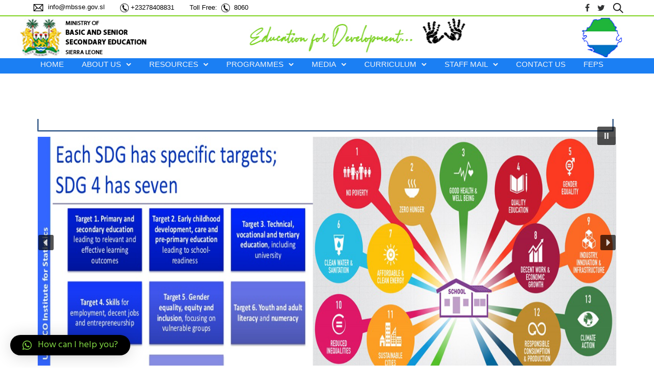

--- FILE ---
content_type: text/html; charset=UTF-8
request_url: https://mbsse.gov.sl/view-graphs/
body_size: 180180
content:
<!doctype html>
<html class="no-js" lang="en-US">
<head>
	<meta charset="utf-8">
	<meta http-equiv="X-UA-Compatible" content="IE=edge,chrome=1" >
	<meta name="viewport" content="user-scalable=no, width=device-width, initial-scale=1, maximum-scale=1" />
    <meta name="apple-mobile-web-app-capable" content="yes" />
	<title>View Graphs &#8211; MBSSE</title>
<meta name='robots' content='max-image-preview:large' />
	<style>img:is([sizes="auto" i], [sizes^="auto," i]) { contain-intrinsic-size: 3000px 1500px }</style>
	<link rel='dns-prefetch' href='//fonts.googleapis.com' />
<script type="text/javascript">
/* <![CDATA[ */
window._wpemojiSettings = {"baseUrl":"https:\/\/s.w.org\/images\/core\/emoji\/16.0.1\/72x72\/","ext":".png","svgUrl":"https:\/\/s.w.org\/images\/core\/emoji\/16.0.1\/svg\/","svgExt":".svg","source":{"concatemoji":"https:\/\/mbsse.gov.sl\/wp-includes\/js\/wp-emoji-release.min.js?ver=6.8.3"}};
/*! This file is auto-generated */
!function(s,n){var o,i,e;function c(e){try{var t={supportTests:e,timestamp:(new Date).valueOf()};sessionStorage.setItem(o,JSON.stringify(t))}catch(e){}}function p(e,t,n){e.clearRect(0,0,e.canvas.width,e.canvas.height),e.fillText(t,0,0);var t=new Uint32Array(e.getImageData(0,0,e.canvas.width,e.canvas.height).data),a=(e.clearRect(0,0,e.canvas.width,e.canvas.height),e.fillText(n,0,0),new Uint32Array(e.getImageData(0,0,e.canvas.width,e.canvas.height).data));return t.every(function(e,t){return e===a[t]})}function u(e,t){e.clearRect(0,0,e.canvas.width,e.canvas.height),e.fillText(t,0,0);for(var n=e.getImageData(16,16,1,1),a=0;a<n.data.length;a++)if(0!==n.data[a])return!1;return!0}function f(e,t,n,a){switch(t){case"flag":return n(e,"\ud83c\udff3\ufe0f\u200d\u26a7\ufe0f","\ud83c\udff3\ufe0f\u200b\u26a7\ufe0f")?!1:!n(e,"\ud83c\udde8\ud83c\uddf6","\ud83c\udde8\u200b\ud83c\uddf6")&&!n(e,"\ud83c\udff4\udb40\udc67\udb40\udc62\udb40\udc65\udb40\udc6e\udb40\udc67\udb40\udc7f","\ud83c\udff4\u200b\udb40\udc67\u200b\udb40\udc62\u200b\udb40\udc65\u200b\udb40\udc6e\u200b\udb40\udc67\u200b\udb40\udc7f");case"emoji":return!a(e,"\ud83e\udedf")}return!1}function g(e,t,n,a){var r="undefined"!=typeof WorkerGlobalScope&&self instanceof WorkerGlobalScope?new OffscreenCanvas(300,150):s.createElement("canvas"),o=r.getContext("2d",{willReadFrequently:!0}),i=(o.textBaseline="top",o.font="600 32px Arial",{});return e.forEach(function(e){i[e]=t(o,e,n,a)}),i}function t(e){var t=s.createElement("script");t.src=e,t.defer=!0,s.head.appendChild(t)}"undefined"!=typeof Promise&&(o="wpEmojiSettingsSupports",i=["flag","emoji"],n.supports={everything:!0,everythingExceptFlag:!0},e=new Promise(function(e){s.addEventListener("DOMContentLoaded",e,{once:!0})}),new Promise(function(t){var n=function(){try{var e=JSON.parse(sessionStorage.getItem(o));if("object"==typeof e&&"number"==typeof e.timestamp&&(new Date).valueOf()<e.timestamp+604800&&"object"==typeof e.supportTests)return e.supportTests}catch(e){}return null}();if(!n){if("undefined"!=typeof Worker&&"undefined"!=typeof OffscreenCanvas&&"undefined"!=typeof URL&&URL.createObjectURL&&"undefined"!=typeof Blob)try{var e="postMessage("+g.toString()+"("+[JSON.stringify(i),f.toString(),p.toString(),u.toString()].join(",")+"));",a=new Blob([e],{type:"text/javascript"}),r=new Worker(URL.createObjectURL(a),{name:"wpTestEmojiSupports"});return void(r.onmessage=function(e){c(n=e.data),r.terminate(),t(n)})}catch(e){}c(n=g(i,f,p,u))}t(n)}).then(function(e){for(var t in e)n.supports[t]=e[t],n.supports.everything=n.supports.everything&&n.supports[t],"flag"!==t&&(n.supports.everythingExceptFlag=n.supports.everythingExceptFlag&&n.supports[t]);n.supports.everythingExceptFlag=n.supports.everythingExceptFlag&&!n.supports.flag,n.DOMReady=!1,n.readyCallback=function(){n.DOMReady=!0}}).then(function(){return e}).then(function(){var e;n.supports.everything||(n.readyCallback(),(e=n.source||{}).concatemoji?t(e.concatemoji):e.wpemoji&&e.twemoji&&(t(e.twemoji),t(e.wpemoji)))}))}((window,document),window._wpemojiSettings);
/* ]]> */
</script>
<style id='wp-emoji-styles-inline-css' type='text/css'>

	img.wp-smiley, img.emoji {
		display: inline !important;
		border: none !important;
		box-shadow: none !important;
		height: 1em !important;
		width: 1em !important;
		margin: 0 0.07em !important;
		vertical-align: -0.1em !important;
		background: none !important;
		padding: 0 !important;
	}
</style>
<link rel='stylesheet' id='wp-block-library-css' href='https://mbsse.gov.sl/wp-includes/css/dist/block-library/style.min.css?ver=6.8.3' type='text/css' media='all' />
<style id='classic-theme-styles-inline-css' type='text/css'>
/*! This file is auto-generated */
.wp-block-button__link{color:#fff;background-color:#32373c;border-radius:9999px;box-shadow:none;text-decoration:none;padding:calc(.667em + 2px) calc(1.333em + 2px);font-size:1.125em}.wp-block-file__button{background:#32373c;color:#fff;text-decoration:none}
</style>
<style id='powerpress-player-block-style-inline-css' type='text/css'>


</style>
<link rel='stylesheet' id='wp-components-css' href='https://mbsse.gov.sl/wp-includes/css/dist/components/style.min.css?ver=6.8.3' type='text/css' media='all' />
<link rel='stylesheet' id='wp-preferences-css' href='https://mbsse.gov.sl/wp-includes/css/dist/preferences/style.min.css?ver=6.8.3' type='text/css' media='all' />
<link rel='stylesheet' id='wp-block-editor-css' href='https://mbsse.gov.sl/wp-includes/css/dist/block-editor/style.min.css?ver=6.8.3' type='text/css' media='all' />
<link rel='stylesheet' id='wp-reusable-blocks-css' href='https://mbsse.gov.sl/wp-includes/css/dist/reusable-blocks/style.min.css?ver=6.8.3' type='text/css' media='all' />
<link rel='stylesheet' id='wp-patterns-css' href='https://mbsse.gov.sl/wp-includes/css/dist/patterns/style.min.css?ver=6.8.3' type='text/css' media='all' />
<link rel='stylesheet' id='wp-editor-css' href='https://mbsse.gov.sl/wp-includes/css/dist/editor/style.min.css?ver=6.8.3' type='text/css' media='all' />
<link rel='stylesheet' id='captain-form-block-style-css-css' href='https://mbsse.gov.sl/wp-content/plugins/captainform/admin/gutenberg/blocks.style.build.css?ver=6.8.3' type='text/css' media='all' />
<style id='global-styles-inline-css' type='text/css'>
:root{--wp--preset--aspect-ratio--square: 1;--wp--preset--aspect-ratio--4-3: 4/3;--wp--preset--aspect-ratio--3-4: 3/4;--wp--preset--aspect-ratio--3-2: 3/2;--wp--preset--aspect-ratio--2-3: 2/3;--wp--preset--aspect-ratio--16-9: 16/9;--wp--preset--aspect-ratio--9-16: 9/16;--wp--preset--color--black: #000000;--wp--preset--color--cyan-bluish-gray: #abb8c3;--wp--preset--color--white: #ffffff;--wp--preset--color--pale-pink: #f78da7;--wp--preset--color--vivid-red: #cf2e2e;--wp--preset--color--luminous-vivid-orange: #ff6900;--wp--preset--color--luminous-vivid-amber: #fcb900;--wp--preset--color--light-green-cyan: #7bdcb5;--wp--preset--color--vivid-green-cyan: #00d084;--wp--preset--color--pale-cyan-blue: #8ed1fc;--wp--preset--color--vivid-cyan-blue: #0693e3;--wp--preset--color--vivid-purple: #9b51e0;--wp--preset--gradient--vivid-cyan-blue-to-vivid-purple: linear-gradient(135deg,rgba(6,147,227,1) 0%,rgb(155,81,224) 100%);--wp--preset--gradient--light-green-cyan-to-vivid-green-cyan: linear-gradient(135deg,rgb(122,220,180) 0%,rgb(0,208,130) 100%);--wp--preset--gradient--luminous-vivid-amber-to-luminous-vivid-orange: linear-gradient(135deg,rgba(252,185,0,1) 0%,rgba(255,105,0,1) 100%);--wp--preset--gradient--luminous-vivid-orange-to-vivid-red: linear-gradient(135deg,rgba(255,105,0,1) 0%,rgb(207,46,46) 100%);--wp--preset--gradient--very-light-gray-to-cyan-bluish-gray: linear-gradient(135deg,rgb(238,238,238) 0%,rgb(169,184,195) 100%);--wp--preset--gradient--cool-to-warm-spectrum: linear-gradient(135deg,rgb(74,234,220) 0%,rgb(151,120,209) 20%,rgb(207,42,186) 40%,rgb(238,44,130) 60%,rgb(251,105,98) 80%,rgb(254,248,76) 100%);--wp--preset--gradient--blush-light-purple: linear-gradient(135deg,rgb(255,206,236) 0%,rgb(152,150,240) 100%);--wp--preset--gradient--blush-bordeaux: linear-gradient(135deg,rgb(254,205,165) 0%,rgb(254,45,45) 50%,rgb(107,0,62) 100%);--wp--preset--gradient--luminous-dusk: linear-gradient(135deg,rgb(255,203,112) 0%,rgb(199,81,192) 50%,rgb(65,88,208) 100%);--wp--preset--gradient--pale-ocean: linear-gradient(135deg,rgb(255,245,203) 0%,rgb(182,227,212) 50%,rgb(51,167,181) 100%);--wp--preset--gradient--electric-grass: linear-gradient(135deg,rgb(202,248,128) 0%,rgb(113,206,126) 100%);--wp--preset--gradient--midnight: linear-gradient(135deg,rgb(2,3,129) 0%,rgb(40,116,252) 100%);--wp--preset--font-size--small: 13px;--wp--preset--font-size--medium: 20px;--wp--preset--font-size--large: 36px;--wp--preset--font-size--x-large: 42px;--wp--preset--spacing--20: 0.44rem;--wp--preset--spacing--30: 0.67rem;--wp--preset--spacing--40: 1rem;--wp--preset--spacing--50: 1.5rem;--wp--preset--spacing--60: 2.25rem;--wp--preset--spacing--70: 3.38rem;--wp--preset--spacing--80: 5.06rem;--wp--preset--shadow--natural: 6px 6px 9px rgba(0, 0, 0, 0.2);--wp--preset--shadow--deep: 12px 12px 50px rgba(0, 0, 0, 0.4);--wp--preset--shadow--sharp: 6px 6px 0px rgba(0, 0, 0, 0.2);--wp--preset--shadow--outlined: 6px 6px 0px -3px rgba(255, 255, 255, 1), 6px 6px rgba(0, 0, 0, 1);--wp--preset--shadow--crisp: 6px 6px 0px rgba(0, 0, 0, 1);}:where(.is-layout-flex){gap: 0.5em;}:where(.is-layout-grid){gap: 0.5em;}body .is-layout-flex{display: flex;}.is-layout-flex{flex-wrap: wrap;align-items: center;}.is-layout-flex > :is(*, div){margin: 0;}body .is-layout-grid{display: grid;}.is-layout-grid > :is(*, div){margin: 0;}:where(.wp-block-columns.is-layout-flex){gap: 2em;}:where(.wp-block-columns.is-layout-grid){gap: 2em;}:where(.wp-block-post-template.is-layout-flex){gap: 1.25em;}:where(.wp-block-post-template.is-layout-grid){gap: 1.25em;}.has-black-color{color: var(--wp--preset--color--black) !important;}.has-cyan-bluish-gray-color{color: var(--wp--preset--color--cyan-bluish-gray) !important;}.has-white-color{color: var(--wp--preset--color--white) !important;}.has-pale-pink-color{color: var(--wp--preset--color--pale-pink) !important;}.has-vivid-red-color{color: var(--wp--preset--color--vivid-red) !important;}.has-luminous-vivid-orange-color{color: var(--wp--preset--color--luminous-vivid-orange) !important;}.has-luminous-vivid-amber-color{color: var(--wp--preset--color--luminous-vivid-amber) !important;}.has-light-green-cyan-color{color: var(--wp--preset--color--light-green-cyan) !important;}.has-vivid-green-cyan-color{color: var(--wp--preset--color--vivid-green-cyan) !important;}.has-pale-cyan-blue-color{color: var(--wp--preset--color--pale-cyan-blue) !important;}.has-vivid-cyan-blue-color{color: var(--wp--preset--color--vivid-cyan-blue) !important;}.has-vivid-purple-color{color: var(--wp--preset--color--vivid-purple) !important;}.has-black-background-color{background-color: var(--wp--preset--color--black) !important;}.has-cyan-bluish-gray-background-color{background-color: var(--wp--preset--color--cyan-bluish-gray) !important;}.has-white-background-color{background-color: var(--wp--preset--color--white) !important;}.has-pale-pink-background-color{background-color: var(--wp--preset--color--pale-pink) !important;}.has-vivid-red-background-color{background-color: var(--wp--preset--color--vivid-red) !important;}.has-luminous-vivid-orange-background-color{background-color: var(--wp--preset--color--luminous-vivid-orange) !important;}.has-luminous-vivid-amber-background-color{background-color: var(--wp--preset--color--luminous-vivid-amber) !important;}.has-light-green-cyan-background-color{background-color: var(--wp--preset--color--light-green-cyan) !important;}.has-vivid-green-cyan-background-color{background-color: var(--wp--preset--color--vivid-green-cyan) !important;}.has-pale-cyan-blue-background-color{background-color: var(--wp--preset--color--pale-cyan-blue) !important;}.has-vivid-cyan-blue-background-color{background-color: var(--wp--preset--color--vivid-cyan-blue) !important;}.has-vivid-purple-background-color{background-color: var(--wp--preset--color--vivid-purple) !important;}.has-black-border-color{border-color: var(--wp--preset--color--black) !important;}.has-cyan-bluish-gray-border-color{border-color: var(--wp--preset--color--cyan-bluish-gray) !important;}.has-white-border-color{border-color: var(--wp--preset--color--white) !important;}.has-pale-pink-border-color{border-color: var(--wp--preset--color--pale-pink) !important;}.has-vivid-red-border-color{border-color: var(--wp--preset--color--vivid-red) !important;}.has-luminous-vivid-orange-border-color{border-color: var(--wp--preset--color--luminous-vivid-orange) !important;}.has-luminous-vivid-amber-border-color{border-color: var(--wp--preset--color--luminous-vivid-amber) !important;}.has-light-green-cyan-border-color{border-color: var(--wp--preset--color--light-green-cyan) !important;}.has-vivid-green-cyan-border-color{border-color: var(--wp--preset--color--vivid-green-cyan) !important;}.has-pale-cyan-blue-border-color{border-color: var(--wp--preset--color--pale-cyan-blue) !important;}.has-vivid-cyan-blue-border-color{border-color: var(--wp--preset--color--vivid-cyan-blue) !important;}.has-vivid-purple-border-color{border-color: var(--wp--preset--color--vivid-purple) !important;}.has-vivid-cyan-blue-to-vivid-purple-gradient-background{background: var(--wp--preset--gradient--vivid-cyan-blue-to-vivid-purple) !important;}.has-light-green-cyan-to-vivid-green-cyan-gradient-background{background: var(--wp--preset--gradient--light-green-cyan-to-vivid-green-cyan) !important;}.has-luminous-vivid-amber-to-luminous-vivid-orange-gradient-background{background: var(--wp--preset--gradient--luminous-vivid-amber-to-luminous-vivid-orange) !important;}.has-luminous-vivid-orange-to-vivid-red-gradient-background{background: var(--wp--preset--gradient--luminous-vivid-orange-to-vivid-red) !important;}.has-very-light-gray-to-cyan-bluish-gray-gradient-background{background: var(--wp--preset--gradient--very-light-gray-to-cyan-bluish-gray) !important;}.has-cool-to-warm-spectrum-gradient-background{background: var(--wp--preset--gradient--cool-to-warm-spectrum) !important;}.has-blush-light-purple-gradient-background{background: var(--wp--preset--gradient--blush-light-purple) !important;}.has-blush-bordeaux-gradient-background{background: var(--wp--preset--gradient--blush-bordeaux) !important;}.has-luminous-dusk-gradient-background{background: var(--wp--preset--gradient--luminous-dusk) !important;}.has-pale-ocean-gradient-background{background: var(--wp--preset--gradient--pale-ocean) !important;}.has-electric-grass-gradient-background{background: var(--wp--preset--gradient--electric-grass) !important;}.has-midnight-gradient-background{background: var(--wp--preset--gradient--midnight) !important;}.has-small-font-size{font-size: var(--wp--preset--font-size--small) !important;}.has-medium-font-size{font-size: var(--wp--preset--font-size--medium) !important;}.has-large-font-size{font-size: var(--wp--preset--font-size--large) !important;}.has-x-large-font-size{font-size: var(--wp--preset--font-size--x-large) !important;}
:where(.wp-block-post-template.is-layout-flex){gap: 1.25em;}:where(.wp-block-post-template.is-layout-grid){gap: 1.25em;}
:where(.wp-block-columns.is-layout-flex){gap: 2em;}:where(.wp-block-columns.is-layout-grid){gap: 2em;}
:root :where(.wp-block-pullquote){font-size: 1.5em;line-height: 1.6;}
</style>
<link rel='stylesheet' id='gdprmagnificpopup-css' href='https://mbsse.gov.sl/wp-content/plugins/be-gdpr/public/css/magnific-popup.css?ver=1.1.6' type='text/css' media='all' />
<link rel='stylesheet' id='be-gdpr-css' href='https://mbsse.gov.sl/wp-content/plugins/be-gdpr/public/css/be-gdpr-public.css?ver=1.1.6' type='text/css' media='all' />
<link rel='stylesheet' id='be-grid-portfolio-css' href='https://mbsse.gov.sl/wp-content/plugins/be-grid/css/be-grid.min.css?ver=1.2.9' type='text/css' media='all' />
<link rel='stylesheet' id='contact-form-7-css' href='https://mbsse.gov.sl/wp-content/plugins/contact-form-7/includes/css/styles.css?ver=5.7.7' type='text/css' media='all' />
<link rel='stylesheet' id='wpsm_counter-font-awesome-front-css' href='https://mbsse.gov.sl/wp-content/plugins/counter-number-showcase/assets/css/font-awesome/css/font-awesome.min.css?ver=6.8.3' type='text/css' media='all' />
<link rel='stylesheet' id='wpsm_counter_bootstrap-front-css' href='https://mbsse.gov.sl/wp-content/plugins/counter-number-showcase/assets/css/bootstrap-front.css?ver=6.8.3' type='text/css' media='all' />
<link rel='stylesheet' id='wpsm_counter_column-css' href='https://mbsse.gov.sl/wp-content/plugins/counter-number-showcase/assets/css/counter-column.css?ver=6.8.3' type='text/css' media='all' />
<link rel='stylesheet' id='tatsu-main-css' href='https://mbsse.gov.sl/wp-content/plugins/tatsu/public/css/tatsu.min.css?ver=3.4.6' type='text/css' media='all' />
<link rel='stylesheet' id='exponent-modules-css' href='https://mbsse.gov.sl/wp-content/plugins/exponent-modules/public/css/exponent-modules.min.css?ver=2.1.7' type='text/css' media='all' />
<link rel='stylesheet' id='rs-plugin-settings-css' href='https://mbsse.gov.sl/wp-content/plugins/revslider/public/assets/css/rs6.css?ver=6.1.5' type='text/css' media='all' />
<style id='rs-plugin-settings-inline-css' type='text/css'>
#rs-demo-id {}
</style>
<link rel='stylesheet' id='typehub-css' href='https://mbsse.gov.sl/wp-content/plugins/tatsu/includes/typehub/public/css/typehub-public.css?ver=2.0.6' type='text/css' media='all' />
<link rel='stylesheet' id='typehub-google-fonts-css' href='//fonts.googleapis.com/css?family=Hind%3A400&#038;ver=1.0' type='text/css' media='all' />
<link rel='stylesheet' id='font_awesome_brands-css' href='https://mbsse.gov.sl/wp-content/plugins/tatsu/includes/icons/font_awesome/brands.css?ver=6.8.3' type='text/css' media='all' />
<link rel='stylesheet' id='tatsu_icons-css' href='https://mbsse.gov.sl/wp-content/plugins/tatsu/includes/icons/tatsu_icons/tatsu-icons.css?ver=6.8.3' type='text/css' media='all' />
<link rel='stylesheet' id='megamenu-css' href='https://mbsse.gov.sl/wp-content/uploads/maxmegamenu/style.css?ver=657cb5' type='text/css' media='all' />
<link rel='stylesheet' id='dashicons-css' href='https://mbsse.gov.sl/wp-includes/css/dashicons.min.css?ver=6.8.3' type='text/css' media='all' />
<link rel='stylesheet' id='exponent-core-icons-css' href='https://mbsse.gov.sl/wp-content/themes/exponent/fonts/icons.css?ver=1.2.7' type='text/css' media='all' />
<link rel='stylesheet' id='exponent-vendor-css' href='https://mbsse.gov.sl/wp-content/themes/exponent/css/vendor/vendor.css?ver=1.2.7' type='text/css' media='all' />
<link rel='stylesheet' id='exponent-main-css-css' href='https://mbsse.gov.sl/wp-content/themes/exponent/css/main.css?ver=1.2.7' type='text/css' media='all' />
<link rel='stylesheet' id='exponent-style-css-css' href='https://mbsse.gov.sl/wp-content/themes/exponent/style.css?ver=1.2.7' type='text/css' media='all' />
<link rel='stylesheet' id='dflip-style-css' href='https://mbsse.gov.sl/wp-content/plugins/3d-flipbook-dflip-lite/assets/css/dflip.min.css?ver=2.0.86' type='text/css' media='all' />
<link rel='stylesheet' id='newsletter-css' href='https://mbsse.gov.sl/wp-content/plugins/newsletter/style.css?ver=8.0.8' type='text/css' media='all' />
<link rel='stylesheet' id='qlwapp-css' href='https://mbsse.gov.sl/wp-content/plugins/wp-whatsapp-chat/build/frontend/css/style.css?ver=7.2.4' type='text/css' media='all' />
<link rel='stylesheet' id='elementor-icons-css' href='https://mbsse.gov.sl/wp-content/plugins/elementor/assets/lib/eicons/css/elementor-icons.min.css?ver=5.20.0' type='text/css' media='all' />
<link rel='stylesheet' id='elementor-frontend-legacy-css' href='https://mbsse.gov.sl/wp-content/plugins/elementor/assets/css/frontend-legacy.min.css?ver=3.14.1' type='text/css' media='all' />
<link rel='stylesheet' id='elementor-frontend-css' href='https://mbsse.gov.sl/wp-content/plugins/elementor/assets/css/frontend.min.css?ver=3.14.1' type='text/css' media='all' />
<link rel='stylesheet' id='swiper-css' href='https://mbsse.gov.sl/wp-content/plugins/elementor/assets/lib/swiper/css/swiper.min.css?ver=5.3.6' type='text/css' media='all' />
<link rel='stylesheet' id='elementor-post-7696-css' href='https://mbsse.gov.sl/wp-content/uploads/elementor/css/post-7696.css?ver=1623254364' type='text/css' media='all' />
<link rel='stylesheet' id='elementor-global-css' href='https://mbsse.gov.sl/wp-content/uploads/elementor/css/global.css?ver=1623254364' type='text/css' media='all' />
<link rel='stylesheet' id='google-fonts-1-css' href='https://fonts.googleapis.com/css?family=Roboto%3A100%2C100italic%2C200%2C200italic%2C300%2C300italic%2C400%2C400italic%2C500%2C500italic%2C600%2C600italic%2C700%2C700italic%2C800%2C800italic%2C900%2C900italic%7CRoboto+Slab%3A100%2C100italic%2C200%2C200italic%2C300%2C300italic%2C400%2C400italic%2C500%2C500italic%2C600%2C600italic%2C700%2C700italic%2C800%2C800italic%2C900%2C900italic&#038;display=auto&#038;ver=6.8.3' type='text/css' media='all' />
<link rel="preconnect" href="https://fonts.gstatic.com/" crossorigin><link rel="stylesheet" type="text/css" href="https://mbsse.gov.sl/wp-content/plugins/smart-slider-3/Public/SmartSlider3/Application/Frontend/Assets/dist/smartslider.min.css?ver=78442573" media="all">
<style data-related="n2-ss-2">div#n2-ss-2 .n2-ss-slider-1{display:grid;position:relative;}div#n2-ss-2 .n2-ss-slider-2{display:grid;position:relative;overflow:hidden;padding:0px 0px 0px 0px;border:0px solid RGBA(62,62,62,1);border-radius:0px;background-clip:padding-box;background-repeat:repeat;background-position:50% 50%;background-size:cover;background-attachment:scroll;z-index:1;}div#n2-ss-2:not(.n2-ss-loaded) .n2-ss-slider-2{background-image:none !important;}div#n2-ss-2 .n2-ss-slider-3{display:grid;grid-template-areas:'cover';position:relative;overflow:hidden;z-index:10;}div#n2-ss-2 .n2-ss-slider-3 > *{grid-area:cover;}div#n2-ss-2 .n2-ss-slide-backgrounds,div#n2-ss-2 .n2-ss-slider-3 > .n2-ss-divider{position:relative;}div#n2-ss-2 .n2-ss-slide-backgrounds{z-index:10;}div#n2-ss-2 .n2-ss-slide-backgrounds > *{overflow:hidden;}div#n2-ss-2 .n2-ss-slide-background{transform:translateX(-100000px);}div#n2-ss-2 .n2-ss-slider-4{place-self:center;position:relative;width:100%;height:100%;z-index:20;display:grid;grid-template-areas:'slide';}div#n2-ss-2 .n2-ss-slider-4 > *{grid-area:slide;}div#n2-ss-2.n2-ss-full-page--constrain-ratio .n2-ss-slider-4{height:auto;}div#n2-ss-2 .n2-ss-slide{display:grid;place-items:center;grid-auto-columns:100%;position:relative;z-index:20;-webkit-backface-visibility:hidden;transform:translateX(-100000px);}div#n2-ss-2 .n2-ss-slide{perspective:1500px;}div#n2-ss-2 .n2-ss-slide-active{z-index:21;}.n2-ss-background-animation{position:absolute;top:0;left:0;width:100%;height:100%;z-index:3;}div#n2-ss-2 .nextend-autoplay{cursor:pointer;z-index:16;line-height:1;}div#n2-ss-2 .nextend-autoplay img{display:block;}div#n2-ss-2 .nextend-autoplay .nextend-autoplay-play{display:none;}div#n2-ss-2 .nextend-autoplay.n2-autoplay-paused .nextend-autoplay-play{display:block;}div#n2-ss-2 .nextend-autoplay.n2-autoplay-paused .nextend-autoplay-pause{display:none;}div#n2-ss-2 .nextend-arrow{cursor:pointer;overflow:hidden;line-height:0 !important;z-index:18;-webkit-user-select:none;}div#n2-ss-2 .nextend-arrow img{position:relative;display:block;}div#n2-ss-2 .nextend-arrow img.n2-arrow-hover-img{display:none;}div#n2-ss-2 .nextend-arrow:FOCUS img.n2-arrow-hover-img,div#n2-ss-2 .nextend-arrow:HOVER img.n2-arrow-hover-img{display:inline;}div#n2-ss-2 .nextend-arrow:FOCUS img.n2-arrow-normal-img,div#n2-ss-2 .nextend-arrow:HOVER img.n2-arrow-normal-img{display:none;}div#n2-ss-2 .nextend-arrow-animated{overflow:hidden;}div#n2-ss-2 .nextend-arrow-animated > div{position:relative;}div#n2-ss-2 .nextend-arrow-animated .n2-active{position:absolute;}div#n2-ss-2 .nextend-arrow-animated-fade{transition:background 0.3s, opacity 0.4s;}div#n2-ss-2 .nextend-arrow-animated-horizontal > div{transition:all 0.4s;transform:none;}div#n2-ss-2 .nextend-arrow-animated-horizontal .n2-active{top:0;}div#n2-ss-2 .nextend-arrow-previous.nextend-arrow-animated-horizontal .n2-active{left:100%;}div#n2-ss-2 .nextend-arrow-next.nextend-arrow-animated-horizontal .n2-active{right:100%;}div#n2-ss-2 .nextend-arrow-previous.nextend-arrow-animated-horizontal:HOVER > div,div#n2-ss-2 .nextend-arrow-previous.nextend-arrow-animated-horizontal:FOCUS > div{transform:translateX(-100%);}div#n2-ss-2 .nextend-arrow-next.nextend-arrow-animated-horizontal:HOVER > div,div#n2-ss-2 .nextend-arrow-next.nextend-arrow-animated-horizontal:FOCUS > div{transform:translateX(100%);}div#n2-ss-2 .nextend-arrow-animated-vertical > div{transition:all 0.4s;transform:none;}div#n2-ss-2 .nextend-arrow-animated-vertical .n2-active{left:0;}div#n2-ss-2 .nextend-arrow-previous.nextend-arrow-animated-vertical .n2-active{top:100%;}div#n2-ss-2 .nextend-arrow-next.nextend-arrow-animated-vertical .n2-active{bottom:100%;}div#n2-ss-2 .nextend-arrow-previous.nextend-arrow-animated-vertical:HOVER > div,div#n2-ss-2 .nextend-arrow-previous.nextend-arrow-animated-vertical:FOCUS > div{transform:translateY(-100%);}div#n2-ss-2 .nextend-arrow-next.nextend-arrow-animated-vertical:HOVER > div,div#n2-ss-2 .nextend-arrow-next.nextend-arrow-animated-vertical:FOCUS > div{transform:translateY(100%);}div#n2-ss-2 .n2-style-443724b8a6c075089f509b7087c2ee39-heading{background: RGBA(0,0,0,0.67);opacity:1;padding:10px 10px 10px 10px ;box-shadow: none;border: 0px solid RGBA(0,0,0,1);border-radius:3px;}div#n2-ss-2 .n2-style-443724b8a6c075089f509b7087c2ee39-heading:Hover, div#n2-ss-2 .n2-style-443724b8a6c075089f509b7087c2ee39-heading:ACTIVE, div#n2-ss-2 .n2-style-443724b8a6c075089f509b7087c2ee39-heading:FOCUS{background: RGBA(0,0,0,0.67);}div#n2-ss-2 .n2-style-041670f7df29ffb4048fc6d85d61d1ee-heading{background: RGBA(0,0,0,0.67);opacity:1;padding:2px 2px 2px 2px ;box-shadow: none;border: 0px solid RGBA(0,0,0,1);border-radius:3px;}div#n2-ss-2 .n2-style-041670f7df29ffb4048fc6d85d61d1ee-heading:Hover, div#n2-ss-2 .n2-style-041670f7df29ffb4048fc6d85d61d1ee-heading:ACTIVE, div#n2-ss-2 .n2-style-041670f7df29ffb4048fc6d85d61d1ee-heading:FOCUS{background: RGBA(1,173,211,0.85);}div#n2-ss-2 .n2-ss-slide-limiter{max-width:3000px;}div#n2-ss-2 .n-uc-gHptKE02AR9F{padding:0px 0px 0px 0px}div#n2-ss-2 .n-uc-PeLQFtUhRks4{padding:0px 0px 0px 0px}div#n2-ss-2 .n-uc-MLMG62BpnhH8{padding:0px 0px 0px 0px}div#n2-ss-2 .n-uc-wbQryyCJlNAs{padding:0px 0px 0px 0px}div#n2-ss-2 .n-uc-BQ97WwsrJEG4{padding:0px 0px 0px 0px}div#n2-ss-2 .n-uc-qJVTL5lX5nqP{padding:0px 0px 0px 0px}div#n2-ss-2 .n-uc-fLFzhhm9k6W6{padding:0px 0px 0px 0px}div#n2-ss-2 .n-uc-4mQoLw9lmyqC{padding:0px 0px 0px 0px}div#n2-ss-2 .n-uc-q2F9xCvIK3tk{padding:0px 0px 0px 0px}div#n2-ss-2 .n-uc-EaA2kQxuAp79{padding:0px 0px 0px 0px}div#n2-ss-2 .nextend-autoplay img{width: 16px}div#n2-ss-2 .nextend-arrow img{width: 26px}@media (min-width: 1200px){div#n2-ss-2 [data-hide-desktopportrait="1"]{display: none !important;}}@media (orientation: landscape) and (max-width: 1199px) and (min-width: 901px),(orientation: portrait) and (max-width: 1199px) and (min-width: 701px){div#n2-ss-2 [data-hide-tabletportrait="1"]{display: none !important;}}@media (orientation: landscape) and (max-width: 900px),(orientation: portrait) and (max-width: 700px){div#n2-ss-2 [data-hide-mobileportrait="1"]{display: none !important;}div#n2-ss-2 .nextend-autoplay img{width: 8px}div#n2-ss-2 .nextend-arrow img{width: 16px}}</style>
<script type="text/javascript" src="https://mbsse.gov.sl/wp-includes/js/jquery/jquery.min.js?ver=3.7.1" id="jquery-core-js"></script>
<script type="text/javascript" src="https://mbsse.gov.sl/wp-includes/js/jquery/jquery-migrate.min.js?ver=3.4.1" id="jquery-migrate-js"></script>
<script type="text/javascript" id="be-gdpr-js-extra">
/* <![CDATA[ */
var beGdprConcerns = {"youtube":{"label":"Youtube","description":"Consent to display content from YouTube.","required":false},"vimeo":{"label":"Vimeo","description":"Consent to display content from Vimeo.","required":false},"gmaps":{"label":"Google Maps","description":"Consent to display content from Google Maps.","required":false},"spotify":{"label":"Spotify","description":"Consent to display content from Spotify.","required":false},"soundcloud":{"label":"Sound Cloud","description":"Consent to display content from Sound Cloud.","required":false}};
/* ]]> */
</script>
<script type="text/javascript" src="https://mbsse.gov.sl/wp-content/plugins/be-gdpr/public/js/be-gdpr-public.js?ver=1.1.6" id="be-gdpr-js"></script>
<script type="text/javascript" src="https://mbsse.gov.sl/wp-content/plugins/revslider/public/assets/js/revolution.tools.min.js?ver=6.0" id="tp-tools-js"></script>
<script type="text/javascript" src="https://mbsse.gov.sl/wp-content/plugins/revslider/public/assets/js/rs6.min.js?ver=6.1.5" id="revmin-js"></script>
<script type="text/javascript" src="https://mbsse.gov.sl/wp-content/plugins/stop-user-enumeration/frontend/js/frontend.js?ver=1.4.9" id="stop-user-enumeration-js"></script>
<script type="text/javascript" src="https://mbsse.gov.sl/wp-content/plugins/tatsu/includes/typehub/public/js/webfont.min.js?ver=6.8.3" id="webfontloader-js"></script>
<script type="text/javascript" id="webfontloader-js-after">
/* <![CDATA[ */
WebFont.load( { typekit: { id: '' }, })
/* ]]> */
</script>
<script type="text/javascript" src="https://mbsse.gov.sl/wp-content/themes/exponent/js/vendor/modernizr.js?ver=6.8.3" id="modernizr-js"></script>
<script type="text/javascript" id="wvw2417front.js8004-js-extra">
/* <![CDATA[ */
var wvw_local_data = {"add_url":"https:\/\/mbsse.gov.sl\/wp-admin\/post-new.php?post_type=event","ajaxurl":"https:\/\/mbsse.gov.sl\/wp-admin\/admin-ajax.php"};
/* ]]> */
</script>
<script type="text/javascript" src="https://mbsse.gov.sl/wp-content/plugins/wp-visitors-widget/modules/js/front.js?ver=6.8.3" id="wvw2417front.js8004-js"></script>
<link rel="https://api.w.org/" href="https://mbsse.gov.sl/wp-json/" /><link rel="alternate" title="JSON" type="application/json" href="https://mbsse.gov.sl/wp-json/wp/v2/pages/5897" /><link rel="EditURI" type="application/rsd+xml" title="RSD" href="https://mbsse.gov.sl/xmlrpc.php?rsd" />
<meta name="generator" content="WordPress 6.8.3" />
<link rel="canonical" href="https://mbsse.gov.sl/view-graphs/" />
<link rel='shortlink' href='https://mbsse.gov.sl/?p=5897' />
<link rel="alternate" title="oEmbed (JSON)" type="application/json+oembed" href="https://mbsse.gov.sl/wp-json/oembed/1.0/embed?url=https%3A%2F%2Fmbsse.gov.sl%2Fview-graphs%2F" />
<link rel="alternate" title="oEmbed (XML)" type="text/xml+oembed" href="https://mbsse.gov.sl/wp-json/oembed/1.0/embed?url=https%3A%2F%2Fmbsse.gov.sl%2Fview-graphs%2F&#038;format=xml" />
		<script type="text/javascript">
			//<![CDATA[
			var show_msg = '1';
			if (show_msg !== '0') {
				var options = {view_src: "View Source is disabled!", inspect_elem: "Inspect Element is disabled!", right_click: "Right click is disabled!", copy_cut_paste_content: "Cut/Copy/Paste is disabled!", image_drop: "Image Drag-n-Drop is disabled!" }
			} else {
				var options = '';
			}

         	function nocontextmenu(e) { return false; }
         	document.oncontextmenu = nocontextmenu;
         	document.ondragstart = function() { return false;}

			document.onmousedown = function (event) {
				event = (event || window.event);
				if (event.keyCode === 123) {
					if (show_msg !== '0') {show_toast('inspect_elem');}
					return false;
				}
			}
			document.onkeydown = function (event) {
				event = (event || window.event);
				//alert(event.keyCode);   return false;
				if (event.keyCode === 123 ||
						event.ctrlKey && event.shiftKey && event.keyCode === 73 ||
						event.ctrlKey && event.shiftKey && event.keyCode === 75) {
					if (show_msg !== '0') {show_toast('inspect_elem');}
					return false;
				}
				if (event.ctrlKey && event.keyCode === 85) {
					if (show_msg !== '0') {show_toast('view_src');}
					return false;
				}
			}
			function addMultiEventListener(element, eventNames, listener) {
				var events = eventNames.split(' ');
				for (var i = 0, iLen = events.length; i < iLen; i++) {
					element.addEventListener(events[i], function (e) {
						e.preventDefault();
						if (show_msg !== '0') {
							show_toast(listener);
						}
					});
				}
			}
			addMultiEventListener(document, 'contextmenu', 'right_click');
			addMultiEventListener(document, 'cut copy paste print', 'copy_cut_paste_content');
			addMultiEventListener(document, 'drag drop', 'image_drop');
			function show_toast(text) {
				var x = document.getElementById("amm_drcfw_toast_msg");
				x.innerHTML = eval('options.' + text);
				x.className = "show";
				setTimeout(function () {
					x.className = x.className.replace("show", "")
				}, 3000);
			}
		//]]>
		</script>
		<style type="text/css">body * :not(input):not(textarea){user-select:none !important; -webkit-touch-callout: none !important;  -webkit-user-select: none !important; -moz-user-select:none !important; -khtml-user-select:none !important; -ms-user-select: none !important;}#amm_drcfw_toast_msg{visibility:hidden;min-width:250px;margin-left:-125px;background-color:#333;color:#fff;text-align:center;border-radius:2px;padding:16px;position:fixed;z-index:999;left:50%;bottom:30px;font-size:17px}#amm_drcfw_toast_msg.show{visibility:visible;-webkit-animation:fadein .5s,fadeout .5s 2.5s;animation:fadein .5s,fadeout .5s 2.5s}@-webkit-keyframes fadein{from{bottom:0;opacity:0}to{bottom:30px;opacity:1}}@keyframes fadein{from{bottom:0;opacity:0}to{bottom:30px;opacity:1}}@-webkit-keyframes fadeout{from{bottom:30px;opacity:1}to{bottom:0;opacity:0}}@keyframes fadeout{from{bottom:30px;opacity:1}to{bottom:0;opacity:0}}</style>
		<script type="text/javascript"><!--
function powerpress_pinw(pinw_url){window.open(pinw_url, 'PowerPressPlayer','toolbar=0,status=0,resizable=1,width=460,height=320');	return false;}
//-->
</script>
<style id="be-dynamic-css" type="text/css"> 
/****************************************************
Header Styles
*****************************************************/

.exponent-menu li a:hover,
.exponent-menu li.current-menu-item > a,
.exponent-mobile-menu li a:hover,
.exponent-mobile-menu li.current-menu-item > a,
.exponent-menu > ul > li:hover > a,
.exponent-menu .exponent-sub-menu > li:hover > a{
  color:  rgba(236,167,47,1);
}
.exponent-menu > ul > li:hover > .exponent-sub-menu-indicator svg polyline,
.exponent-menu .exponent-sub-menu > li:hover svg polyline {
  stroke : rgba(236,167,47,1);
}
/**
 * Common Styles
 */
blockquote {
  border-left: 4px solid rgba(236,167,47,1);
}
a {
  color : rgba(236,167,47,1);
}

.flickity-page-dots .dot.is-selected {
  background : rgba(236,167,47,1);
}

/**
 * Form Styles
 */ 

.exp-form-border {
  background-color : rgba(236,167,47,1);
}
.exp-form-border-with-underline .exp-form-field-active .exp-form-field-label {
   color : rgba(236,167,47,1); 
}

.exp-form-rounded input:not([type = "submit"]):focus,
.exp-form-rounded textarea:focus,
.exp-form-rounded select:focus {
   border-color : rgba(236,167,47,1);
}
.exp-form-pill input:not([type = "submit"]):focus,
.exp-form-pill textarea:focus,
.exp-form-pill select:focus {
  border-color : rgba(236,167,47,1);
}


.exp-form-pill input:not([type = "submit"]),
.exp-form-pill textarea,
.exp-form-pill select,
.exp-form-rounded input,
.exp-form-rounded textarea,
.exp-form-rounded select {
    background-color : rgba(248,248,248,1);
}

input[ type = "submit" ] {
  color : #ffffff;
  background : rgba(236,167,47,1);
}

/**
 * Posts Styles
 */


.exp-post-categories-normal a:hover,
.exp-post-title a:hover,
.exp-post-author .exp-post-author-name:hover {
    color : rgba(236,167,47,1);
}

.pages_list a {
  background: rgba(49,50,51,1);
  color: #ffffff;
}

.pages_list a:hover {
  background: rgba(236,167,47,1);
  color: #ffffff;
}

.exp-categories-post-count {
  color : rgba(236,167,47,1);
}

.exp-archive-post-count {
  color : rgba(236,167,47,1);
}

.widget_calendar tbody a {
  color : rgba(236,167,47,1);
}

.exp-read-more.exp-read-more-underlined::after {
  background : rgba(236,167,47,1);
}

.exp-posts-nav {
   padding-top : 20px;
   padding-bottom : 20px;
}

.exp-home-grid-icon {
  color : rgba(49,50,51,1);
}

.exp-read-more-underlined {
  color : rgba(49,50,51,1);
}
.exp-read-more-underlined::before {
  color : rgba(49,50,51,1);
}
.exp-read-more-underlined:hover {
  color : rgba(236,167,47,1);
}
.exp-read-more-underlined:hover::after {
  color : rgba(236,167,47,1);
}

/**
 * anchor styles
 */

  .menu-item.current-menu-item > a {
    color : rgba(236,167,47,1);
  }

 .exp-breadcrumbs a:hover,
 .widget a:hover {
   color : rgba(236,167,47,1);
 }
 .widget .tag-cloud-link:hover {
   background : rgba(236,167,47,1);
 }

.exp-post-single-footer-author {
   background : #ffffff;
}

.exp-pagination .page-numbers:not(.current):hover {
  background : rgba(248,248,248,1);
}

.exp-post-single-footer-tags .exp-term:hover,
.exp-pagination .current {
  color : #ffffff;
  background : rgba(236,167,47,1);
}
.exp-pagination .current {
  border-color:  rgba(236,167,47,1);
  box-shadow : 0 7px 14px -6px rgba(236,167,47,1);
}
.exp-pagination a:hover {
  color : rgba(236,167,47,1);
}

/**
 * Comments
 */
#cancel-comment-reply-link:hover,
.exp-comment-reply:hover {
  color : rgba(236,167,47,1);
}

/**
 * Widgets
 */
.exp-archive-post-count,
.exp-categories-post-count {
  background : rgba(248,248,248,1);
}
.exp-archive-widget-link:hover a {
  color : rgba(236,167,47,1)}
.exp-archive-widget-link:hover .exp-archive-post-count {
  background : rgba(236,167,47,1);
  color : #ffffff;
}
.exp-categories-widget-link:hover > a {
  color : rgba(236,167,47,1);
}
.exp-categories-widget-link:hover > .exp-categories-post-count {
  color : #ffffff;
  background : rgba(236,167,47,1);
}
.widget_calendar tbody a {
  background : rgba(248,248,248,1);
}
#wp-calendar caption {
  color: rgba(49,50,51,1);
}
.widget_calendar tbody a:hover {
  color : #ffffff;
  background : rgba(236,167,47,1);
}
.tagcloud .tag-cloud-link {
  background : rgba(248,248,248,1);
}
.tagcloud .tag-cloud-link:hover {
  color : #ffffff;
  background : rgba(236,167,47,1);
}

/**
 * Accordion Module
 */
.accordion-head:hover {
    color: rgba(236,167,47,1);
}

/** Loader color */
.exp-subscribe-loader-inner {
  border-color : rgba(248,248,248,1);
  border-left-color : rgba(236,167,47,1);
}

#be-themes-page-loader .style-spin{
    border: 7px solid rgba(236,167,47,0.3);
    border-top-color: rgba(236,167,47,1);
}

#be-themes-page-loader .style-ring div{
	border: 6px solid rgba(236,167,47,0.6);
	border-color:rgba(236,167,47,0.6) transparent transparent transparent;
}

#be-themes-page-loader .style-ellipsis div {
	background:rgba(236,167,47,1);
}

#be-themes-page-loader .style-ripple div {
	border: 4px solid rgba(236,167,47,1);
}

/**
 * Back to Top
 */
#be-themes-back-to-top {
   background : rgba(236,167,47,1);
   color : #ffffff;
}

/**
 * Backgrounds
 */

  body {
      background : #ffffff  }

/**
 * Entry Header
 */
  .exp-entry-header {
    background : #dd8500;
    color : #313233;
    padding-top : 80px;
    padding-bottom : 80px;
  }
  .exp-entry-header .exp-post-entry-title {
    color : #313233;
  }

  .exp-breadcrumbs {
    color : 1;
  }


/**
 * Search Form
 */
.search:focus ~ .exp-searchform-icon,
.exp-form-field-active .exp-searchform-icon {
    color : rgba(236,167,47,1);
}

/**
 * Woocommerce
 */

.woocommerce-orders-table a:hover {
  color : rgba(236,167,47,1);
}

.woocommerce-table--order-downloads td a:hover {
  color : rgba(236,167,47,1);
}

.exp-quick-view {
  background : rgba(236,167,47,1);
  color : #ffffff;
}

.exp-wc-price-cart-wrap .exp-add-to-cart {
  color : rgba(236,167,47,1);
}

.exp-wc-meta-value a:hover {
  color : rgba(236,167,47,1);
}

.single_add_to_cart_button {
  color : #ffffff;
  background : rgba(236,167,47,1);
}
.single_add_to_cart_button:hover {
  color : rgba(236,167,47,1);
  background : #ffffff;
  border : 1px solid rgba(236,167,47,1);
}

.wc-tabs .active {
  color : rgba(236,167,47,1);
  border-bottom : 2px solid rgba(236,167,47,1);
}

.exp-product-categories a:hover {
  color : rgba(236,167,47,1);
}

.products .exp-product-title a:hover {
  color : rgba(236,167,47,1);
}

.exp-add-to-wishlist-icon:hover,
.exp-already-in-wishlist {
  color : rgba(236,167,47,1);
}
.products .exp-already-in-wishlist-icon {
  color : rgba(236,167,47,1);
}
.exp-wc-product-info-inner .exp-add-to-wishlist:hover { 
  color : rgba(236,167,47,1);
}

.exp-wc-add-to-cart-icon:hover {
  color : rgba(236,167,47,1);
}

.exp-wc-quickview .product_title:hover {
  color : rgba(236,167,47,1);
}

.woocommerce-mini-cart__buttons a {
   color : #ffffff;
   background : rgba(236,167,47,1);
}
.woocommerce-mini-cart__buttons a:hover {
  color : rgba(236,167,47,1);
  background  : #ffffff;
  border-color : rgba(236,167,47,1);
}

.woocommerce-mini-cart__buttons .checkout {
  color : rgba(236,167,47,1);
  background  : #ffffff;
}
.woocommerce-mini-cart__buttons .checkout:hover {
  color : #ffffff;
  background : rgba(236,167,47,1);
}

.exp-wc-cart-product-title:hover {
  color : rgba(236,167,47,1);
}

.grouped_form a:hover {
  color : rgba(236,167,47,1);
}

.product-categories .cat-item a:hover {
    color: rgba(236,167,47,1);
}
.product-categories .cat-item a:hover + .count > .exp-categories-post-count {
    background: rgba(236,167,47,1);
    color : #ffffff;
}

.widget .price_slider {
  background : rgba(248,248,248,1);
}

.ui-slider-handle,
.ui-slider-range {
  border-color : rgba(236,167,47,1);
}

.price_slider_amount button {
  background : rgba(236,167,47,1);
}

.woocommerce-widget-layered-nav-list__item .count {
  color : rgba(236,167,47,1);
}
.woocommerce-widget-layered-nav-list__item .count {
  background : rgba(248,248,248,1);
}
.woocommerce-widget-layered-nav-list__item > a:hover {
  color : rgba(236,167,47,1);
}
.woocommerce-widget-layered-nav-list__item > a:hover + .count {
  background : rgba(236,167,47,1);
  color : #ffffff;
}

.widget_layered_nav_filters .chosen {
  color : #ffffff;
  background  : rgba(236,167,47,1);
}

.woocommerce-cart-form__contents .product-name a:hover,
.wishlist_table .product-name a:hover {
  color : rgba(236,167,47,1);
}

.coupon button {
  color : #ffffff;
  background : rgba(236,167,47,1);
}

button[name = "calc_shipping"] {
  color : #ffffff;
  background : rgba(236,167,47,1);
}

.cart_totals .checkout-button {
  color : #ffffff;
  background : rgba(236,167,47,1);
}

.woocommerce-form-coupon button[name = "apply_coupon"] {
  color : #ffffff;
  background : rgba(236,167,47,1);
}

.woocommerce-shipping-fields input:focus,
.woocommerce-billing-fields input:focus,
.woocommerce-form-login input:focus,
.woocommerce-form-register input:focus,
.woocommerce-form-coupon input:focus,
.woocommerce-address-fields input:focus, 
.woocommerce-EditAccountForm input:focus {
  border-color : rgba(236,167,47,1);
}

.woocommerce-additional-fields textarea:focus {
  border-color : rgba(236,167,47,1); 
}

button[name = "woocommerce_checkout_place_order"] {
  color : #ffffff;
  background : rgba(236,167,47,1);
}

.woocommerce-table--order-details .product-name a:hover {
    color : rgba(236,167,47,1);
}

.woocommerce-MyAccount-navigation-link:hover {
  color : rgba(236,167,47,1);
}

.woocommerce-orders-table .woocommerce-orders-table__cell-order-number a {
  color : rgba(236,167,47,1);
}

.woocommerce-account .woocommerce-Address-title a {
  color : rgba(236,167,47,1);
}

.woocommerce-review__verified.verified {
    background : rgba(248,248,248,1);
}

.woocommerce-form-login button[name="login"],
.woocommerce-form-register button[name="register"] {
  color : #ffffff;
  background : rgba(236,167,47,1);
}

.woocommerce-address-fields button[name = "save_address"],
.woocommerce-EditAccountForm button[name = "save_account_details"] {
  color : #ffffff;
  background : rgba(236,167,47,1);
}

.woocommerce-form-coupon-toggle .showcoupon,
.woocommerce-form-login-toggle .showlogin,
.lost_password a,
.exp-wc-product-share-icons .custom-share-button,
.yith-wcwl-share a {
  color : rgba(49,50,51,1);
}

.exponent-cart-count {
  background : rgba(236,167,47,1);
  color : #ffffff;
}

/**
 * Portfolio details btn
 */
.be-portfolio-details .mediumbtn {
  background: rgba(236,167,47,1);
  color:#ffffff;
}

.home-grid-icon:hover span {
  background : rgba(236,167,47,1);
} </style><script data-cfasync="false"> var dFlipLocation = "https://mbsse.gov.sl/wp-content/plugins/3d-flipbook-dflip-lite/assets/"; var dFlipWPGlobal = {"text":{"toggleSound":"Turn on\/off Sound","toggleThumbnails":"Toggle Thumbnails","toggleOutline":"Toggle Outline\/Bookmark","previousPage":"Previous Page","nextPage":"Next Page","toggleFullscreen":"Toggle Fullscreen","zoomIn":"Zoom In","zoomOut":"Zoom Out","toggleHelp":"Toggle Help","singlePageMode":"Single Page Mode","doublePageMode":"Double Page Mode","downloadPDFFile":"Download PDF File","gotoFirstPage":"Goto First Page","gotoLastPage":"Goto Last Page","share":"Share","mailSubject":"I wanted you to see this FlipBook","mailBody":"Check out this site {{url}}","loading":"DearFlip: Loading "},"moreControls":"download,pageMode,startPage,endPage,sound","hideControls":"","scrollWheel":"false","backgroundColor":"#777","backgroundImage":"","height":"auto","paddingLeft":"20","paddingRight":"20","controlsPosition":"bottom","duration":800,"soundEnable":"true","enableDownload":"true","enableAnnotation":false,"enableAnalytics":"false","webgl":"true","hard":"none","maxTextureSize":"1600","rangeChunkSize":"524288","zoomRatio":1.5,"stiffness":3,"pageMode":"0","singlePageMode":"0","pageSize":"0","autoPlay":"false","autoPlayDuration":5000,"autoPlayStart":"false","linkTarget":"2","sharePrefix":"dearflip-"};</script><meta name="generator" content="Elementor 3.14.1; features: a11y_improvements, additional_custom_breakpoints; settings: css_print_method-external, google_font-enabled, font_display-auto">
<link rel="preconnect" href="//code.tidio.co"><meta name="generator" content="Powered by Slider Revolution 6.1.5 - responsive, Mobile-Friendly Slider Plugin for WordPress with comfortable drag and drop interface." />
<style rel="stylesheet" id="typehub-output">h1,.h1{font-family:"Proxima Nova",-apple-system,BlinkMacSystemFont,'Segoe UI',Roboto,Oxygen-Sans,Ubuntu,Cantarell,'Helvetica Neue',sans-serif;font-weight:700;font-style:normal;font-size:60px;text-transform:none;letter-spacing:-0.008em;line-height:75px;color:rgba(49,50,51,1)}h2,.h2{font-family:"Proxima Nova",-apple-system,BlinkMacSystemFont,'Segoe UI',Roboto,Oxygen-Sans,Ubuntu,Cantarell,'Helvetica Neue',sans-serif;font-weight:600;font-style:normal;font-size:46px;text-transform:none;letter-spacing:-0.01em;line-height:58px;color:rgba(49,50,51,1)}h3,.h3{font-family:"Proxima Nova",-apple-system,BlinkMacSystemFont,'Segoe UI',Roboto,Oxygen-Sans,Ubuntu,Cantarell,'Helvetica Neue',sans-serif;font-weight:600;font-style:normal;font-size:36px;text-transform:none;letter-spacing:-0.008em;line-height:49px;color:rgba(49,50,51,1)}h4,.h4{font-family:"Proxima Nova",-apple-system,BlinkMacSystemFont,'Segoe UI',Roboto,Oxygen-Sans,Ubuntu,Cantarell,'Helvetica Neue',sans-serif;font-weight:600;font-style:normal;font-size:26px;text-transform:none;letter-spacing:-0.01em;line-height:38px;color:rgba(49,50,51,1)}h5,.exp-wc-cart-collaterals-inner .cart_totals h2,.woocommerce-billing-fields h3,.exp-wc-cart-title,#ship-to-different-address,.woocommerce-customer-details .woocommerce-column__title,.woocommerce-account.woocommerce-edit-address h3,#order_review_heading,.exp-posts-nav-post-title,.h5{font-family:"Proxima Nova",-apple-system,BlinkMacSystemFont,'Segoe UI',Roboto,Oxygen-Sans,Ubuntu,Cantarell,'Helvetica Neue',sans-serif;font-weight:600;font-style:normal;font-size:18px;text-transform:none;letter-spacing:-0.01em;line-height:30px;color:rgba(49,50,51,1)}h6,.testimonial-author-role.h6-font,.menu-card-title,.menu-card-item-price,.slider-counts,.woocommerce-mini-cart__total strong,.variations .label,.exp-wc-meta-label,.exp-wc-shop-attribute-label,.cart_totals h2,.woocommerce-orders-table th,.upsells>h2,.related>h2,.woocommerce-table--order-details thead th,.woocommerce-orders-table a,.wc_payment_method label,.woocommerce-checkout-review-order thead th,.wishlist_table th,.exp-wc-product-share-label,.yith-wcwl-share-title,.woocommerce-Reviews #reply-title,.woocommerce-checkout-review-order tfoot .woocommerce-Price-amount,.stock,.woocommerce-table--order-details tfoot .woocommerce-Price-amount,.woocommerce-Address-title a,.wc-tabs,.exp-wc-review-author,a.bbp-forum-title,#bbpress-forums fieldset.bbp-form label,.bbp-topic-title a.bbp-topic-permalink,#bbpress-forums ul.forum-titles li,#bbpress-forums ul.bbp-replies li.bbp-header,.h6{font-family:"Proxima Nova",-apple-system,BlinkMacSystemFont,'Segoe UI',Roboto,Oxygen-Sans,Ubuntu,Cantarell,'Helvetica Neue',sans-serif;font-weight:600;font-style:normal;font-size:16px;text-transform:none;letter-spacing:-0.008em;line-height:26px;color:rgba(49,50,51,1)}body,.special-heading-wrap .caption-wrap .body-font,.body{font-family:"Hind",-apple-system,BlinkMacSystemFont,'Segoe UI',Roboto,Oxygen-Sans,Ubuntu,Cantarell,'Helvetica Neue',sans-serif;font-weight:400;font-style:normal;font-size:17px;text-transform:none;letter-spacing:0;line-height:28px;color:rgba(132,137,145,1)}.widget_recent_comments a,.widget_rss .rsswidget,.widget_rss cite,.cart_totals th,.woocommerce-checkout-review-order-table tfoot th,.woocommerce-table--order-details tfoot th,.exp-recent-posts-widget-post-title,.widget_recent_entries a,.h7{font-family:"Proxima Nova",-apple-system,BlinkMacSystemFont,'Segoe UI',Roboto,Oxygen-Sans,Ubuntu,Cantarell,'Helvetica Neue',sans-serif;font-weight:600;font-style:normal;font-size:15px;text-transform:none;letter-spacing:-0.02em;line-height:22px;color:rgba(62,66,73,1)}.h8{font-family:"Proxima Nova",-apple-system,BlinkMacSystemFont,'Segoe UI',Roboto,Oxygen-Sans,Ubuntu,Cantarell,'Helvetica Neue',sans-serif;font-weight:600;font-style:normal;font-size:13px;text-transform:uppercase;letter-spacing:1px;line-height:18px;color:rgba(132,137,145,1)}.exp-posts-nav-post-location,.exp-read-more-underlined,.pages_list a,.h9{font-family:"Proxima Nova",-apple-system,BlinkMacSystemFont,'Segoe UI',Roboto,Oxygen-Sans,Ubuntu,Cantarell,'Helvetica Neue',sans-serif;font-weight:600;font-style:normal;font-size:11px;text-transform:uppercase;letter-spacing:1px;line-height:14px;color:rgba(132,137,145,1)}.body_1{font-family:"Hind",-apple-system,BlinkMacSystemFont,'Segoe UI',Roboto,Oxygen-Sans,Ubuntu,Cantarell,'Helvetica Neue',sans-serif;font-weight:400;font-style:normal;font-size:15px;text-transform:none;letter-spacing:0;line-height:25px;color:rgba(132,137,145,1)}.body_2{font-family:"Hind",-apple-system,BlinkMacSystemFont,'Segoe UI',Roboto,Oxygen-Sans,Ubuntu,Cantarell,'Helvetica Neue',sans-serif;font-weight:400;font-style:normal;font-size:20px;text-transform:none;letter-spacing:0;line-height:32px;color:rgba(132,137,145,1)}blockquote,.quote{font-family:"Proxima Nova",-apple-system,BlinkMacSystemFont,'Segoe UI',Roboto,Oxygen-Sans,Ubuntu,Cantarell,'Helvetica Neue',sans-serif;font-weight:400;font-style:normal;font-size:22px;text-transform:none;letter-spacing:0;line-height:34px;color:rgba(49,50,51,1)}.exp-post-entry-title{font-family:"Proxima Nova",-apple-system,BlinkMacSystemFont,'Segoe UI',Roboto,Oxygen-Sans,Ubuntu,Cantarell,'Helvetica Neue',sans-serif;font-weight:600;font-style:normal;font-size:35px;text-transform:none;letter-spacing:0;line-height:46px;color:rgba(49,50,51,1)}.exp-posts-nav-post-title{font-size:18px;line-height:28px;font-family:"Proxima Nova",-apple-system,BlinkMacSystemFont,'Segoe UI',Roboto,Oxygen-Sans,Ubuntu,Cantarell,'Helvetica Neue',sans-serif;font-weight:600;font-style:normal;text-transform:none;letter-spacing:0;color:#313233}.tatsu-button,input[type = "submit"],button[type="submit"],.cart_totals a.checkout-button{font-family:"Proxima Nova",-apple-system,BlinkMacSystemFont,'Segoe UI',Roboto,Oxygen-Sans,Ubuntu,Cantarell,'Helvetica Neue',sans-serif;font-weight:600;font-style:normal}.smallbtn,.exp-success-message__content a{font-size:12px;line-height:12px;letter-spacing:1px;text-transform:none}.mediumbtn,input[type = "submit"],.woocommerce-mini-cart__buttons a,.woocommerce-address-fields button[name = "save_address"],.woocommerce-EditAccountForm button[name = "save_account_details"],.exp-quick-view,.single_add_to_cart_button,.coupon button,button[name = "calc_shipping"],.woocommerce-form-coupon button[name = "apply_coupon"],.woocommerce-form-login button[name="login"],.woocommerce-form-register button[name="register"]{font-size:12px;line-height:12px;letter-spacing:1px;text-transform:uppercase}.largebtn,.cart_totals .checkout-button,button[name = "woocommerce_checkout_place_order"]{font-size:14px;line-height:14px;letter-spacing:1px;text-transform:uppercase}.x-largebtn{font-size:15px;line-height:15px;letter-spacing:1px;text-transform:uppercase}.tatsu-button-wrap.blockbtn .tatsu-button,.tatsu-button.blockbtn{font-size:17px;line-height:1;letter-spacing:1px;text-transform:uppercase}.tatsu-animated-link-inner{font-family:"Proxima Nova",-apple-system,BlinkMacSystemFont,'Segoe UI',Roboto,Oxygen-Sans,Ubuntu,Cantarell,'Helvetica Neue',sans-serif;font-size:16px;line-height:1.7em;color:#4F545B;letter-spacing:0;font-weight:600;font-style:normal;text-transform:none}.exp-form input:not([type = "submit"]),.exp-form textarea,.exp-form select,input,select,textarea,.select2-container--default .select2-selection--single .select2-selection__rendered,.select2-container--default .select2-selection--single .select2-selection__rendered{font-family:"Proxima Nova",-apple-system,BlinkMacSystemFont,'Segoe UI',Roboto,Oxygen-Sans,Ubuntu,Cantarell,'Helvetica Neue',sans-serif;color:rgba(34,34,34,1);font-size:14px;font-weight:600;font-style:normal;letter-spacing:0;line-height:1.7em;text-transform:none}.exp-form label,.exp-form ::-webkit-input-placeholder,.exp-searchform-icon{font-family:"Proxima Nova",-apple-system,BlinkMacSystemFont,'Segoe UI',Roboto,Oxygen-Sans,Ubuntu,Cantarell,'Helvetica Neue',sans-serif;color:rgba(34,34,34,0.5);font-size:14px;font-weight:600;font-style:normal;letter-spacing:0;line-height:1.7em;text-transform:none}.exp-posts-loop .exp-post-title{font-family:"Proxima Nova",-apple-system,BlinkMacSystemFont,'Segoe UI',Roboto,Oxygen-Sans,Ubuntu,Cantarell,'Helvetica Neue',sans-serif;font-size:26px;font-weight:600;font-style:normal;line-height:38px;color:rgba(49,50,51,1);letter-spacing:0;text-transform:none}.be-grid .exp-post-title{font-family:"Proxima Nova",-apple-system,BlinkMacSystemFont,'Segoe UI',Roboto,Oxygen-Sans,Ubuntu,Cantarell,'Helvetica Neue',sans-serif;font-size:20px;font-weight:600;font-style:normal;line-height:30px;color:rgba(49,50,51,1);letter-spacing:0;text-transform:none}.exp-posts-loop .exp-post-content{font-family:"Hind",-apple-system,BlinkMacSystemFont,'Segoe UI',Roboto,Oxygen-Sans,Ubuntu,Cantarell,'Helvetica Neue',sans-serif;font-size:16px;line-height:28px;color:rgba(132,137,145,1);letter-spacing:0;font-weight:400;font-style:normal;text-transform:none}.exp-posts-loop .exp-post-categories,.exp-posts-loop.exp-posts-loop-style3 .exp-post-categories-labeled,.exp-posts-loop.exp-posts-loop-style7 .exp-post-categories-labeled{font-family:"Proxima Nova",-apple-system,BlinkMacSystemFont,'Segoe UI',Roboto,Oxygen-Sans,Ubuntu,Cantarell,'Helvetica Neue',sans-serif;font-size:11px;line-height:1em;text-transform:uppercase;color:rgba(49,50,51,0.6);letter-spacing:1px;font-weight:600;font-style:normal}.exp-posts-loop .exp-post-author{font-family:"Proxima Nova",-apple-system,BlinkMacSystemFont,'Segoe UI',Roboto,Oxygen-Sans,Ubuntu,Cantarell,'Helvetica Neue',sans-serif;font-size:13px;line-height:1em;color:rgba(49,50,51,0.5);letter-spacing:0;font-weight:500;font-style:normal;text-transform:capitalize}.exp-posts-loop .exp-post-date,.exp-posts-loop .exp-post-date-with-icon{font-family:"Proxima Nova",-apple-system,BlinkMacSystemFont,'Segoe UI',Roboto,Oxygen-Sans,Ubuntu,Cantarell,'Helvetica Neue',sans-serif;font-size:13px;line-height:1;color:rgba(49,50,51,0.5);letter-spacing:0;font-weight:500;font-style:normal;text-transform:none}.exp-recent-posts .exp-post-title{font-family:"Proxima Nova",-apple-system,BlinkMacSystemFont,'Segoe UI',Roboto,Oxygen-Sans,Ubuntu,Cantarell,'Helvetica Neue',sans-serif;font-size:26px;font-weight:600;font-style:normal;line-height:35px;color:#4F545B;letter-spacing:0;text-transform:capitalize}.exp-featured-posts .exp-post-title{font-family:"Proxima Nova",-apple-system,BlinkMacSystemFont,'Segoe UI',Roboto,Oxygen-Sans,Ubuntu,Cantarell,'Helvetica Neue',sans-serif;font-size:35px;font-weight:600;font-style:normal;line-height:47px;color:rgba(49,50,51,1);letter-spacing:0;text-transform:none}.exp-related-posts .exp-post-title{font-family:"Proxima Nova",-apple-system,BlinkMacSystemFont,'Segoe UI',Roboto,Oxygen-Sans,Ubuntu,Cantarell,'Helvetica Neue',sans-serif;font-size:24px;font-weight:600;font-style:normal;line-height:35px;color:rgba(49,50,51,1);letter-spacing:0;text-transform:none}.exp-post-single-header .exp-post-title,.exp-category-header-title{font-family:"Proxima Nova",-apple-system,BlinkMacSystemFont,'Segoe UI',Roboto,Oxygen-Sans,Ubuntu,Cantarell,'Helvetica Neue',sans-serif;font-size:42px;font-weight:600;font-style:normal;line-height:52px;color:rgba(49,50,51,1);letter-spacing:-0.01em;text-transform:none}.exp-post-single-content{font-family:"Hind",-apple-system,BlinkMacSystemFont,'Segoe UI',Roboto,Oxygen-Sans,Ubuntu,Cantarell,'Helvetica Neue',sans-serif;font-size:17px;line-height:30px;color:rgba(132,137,145,1);letter-spacing:0;font-weight:400;font-style:normal;text-transform:none}.exp-post-single-header .exp-post-categories{font-family:"Proxima Nova",-apple-system,BlinkMacSystemFont,'Segoe UI',Roboto,Oxygen-Sans,Ubuntu,Cantarell,'Helvetica Neue',sans-serif;font-size:12px;line-height:1;color:rgba(49,50,51,0.5);text-transform:uppercase;letter-spacing:1px;font-weight:500;font-style:normal}.exp-post-single-header .exp-post-author{font-family:"Proxima Nova",-apple-system,BlinkMacSystemFont,'Segoe UI',Roboto,Oxygen-Sans,Ubuntu,Cantarell,'Helvetica Neue',sans-serif;font-size:14px;line-height:1;color:rgba(49,50,51,0.5);letter-spacing:0;font-weight:500;font-style:normal;text-transform:capitalize}.exp-post-single-header .exp-post-date,.exp-post-single-header .exp-post-date-with-icon{font-family:"Proxima Nova",-apple-system,BlinkMacSystemFont,'Segoe UI',Roboto,Oxygen-Sans,Ubuntu,Cantarell,'Helvetica Neue',sans-serif;font-size:14px;line-height:1;color:rgba(49,50,51,0.5);letter-spacing:0;font-weight:500;font-style:normal;text-transform:none}.exp-post-single-footer-author-name{font-family:"Proxima Nova",-apple-system,BlinkMacSystemFont,'Segoe UI',Roboto,Oxygen-Sans,Ubuntu,Cantarell,'Helvetica Neue',sans-serif;font-size:18px;line-height:25px;color:rgba(49,50,51,1);letter-spacing:0;font-weight:600;font-style:normal;text-transform:none}.exp-post-single-footer-author-description{font-family:"Hind",-apple-system,BlinkMacSystemFont,'Segoe UI',Roboto,Oxygen-Sans,Ubuntu,Cantarell,'Helvetica Neue',sans-serif;font-size:16px;line-height:26px;color:rgba(132,137,145,1);letter-spacing:0;font-weight:400;font-style:normal;text-transform:none}.exp-sidebar h6{font-family:"Proxima Nova",-apple-system,BlinkMacSystemFont,'Segoe UI',Roboto,Oxygen-Sans,Ubuntu,Cantarell,'Helvetica Neue',sans-serif;font-size:18px;font-weight:600;font-style:normal;line-height:30px;text-transform:none;color:rgba(49,50,51,1);letter-spacing:-0.01em}.exp-sidebar{font-family:"Hind",-apple-system,BlinkMacSystemFont,'Segoe UI',Roboto,Oxygen-Sans,Ubuntu,Cantarell,'Helvetica Neue',sans-serif;font-size:16px;font-weight:400;font-style:normal;line-height:28px;text-transform:none;color:rgba(132,137,145,1);letter-spacing:0}.products .exp-product-title,.grouped_form a,.woocommerce-cart-form__contents .product-name a,.wishlist_table .product-name a,.woocommerce-checkout-review-order td.product-name,.woocommerce-table--order-details td.product-name,.exp-wc-cart-product-title{font-family:"Proxima Nova",-apple-system,BlinkMacSystemFont,'Segoe UI',Roboto,Oxygen-Sans,Ubuntu,Cantarell,'Helvetica Neue',sans-serif;font-size:18px;font-weight:600;font-style:normal;line-height:30px;text-transform:none;color:rgba(49,50,51,1);letter-spacing:0}.products .exp-wc-loop-price,.woocommerce-mini-cart__total .woocommerce-Price-amount,.grouped_form .woocommerce-Price-amount,.woocommerce-table--order-details td.woocommerce-table__product-total,.woocommerce-cart-form__contents .product-subtotal,.woocommerce-checkout-review-order td.product-total{font-family:"Proxima Nova",-apple-system,BlinkMacSystemFont,'Segoe UI',Roboto,Oxygen-Sans,Ubuntu,Cantarell,'Helvetica Neue',sans-serif;font-size:16px;font-weight:500;font-style:normal;line-height:18px;text-transform:none;color:rgba(49,50,51,1);letter-spacing:0}.products .exp-wc-loop-price del,.grouped_form del .woocommerce-Price-amount{font-size:16px;font-weight:400;font-style:normal;line-height:16px;text-transform:none;color:#88898D;letter-spacing:0}.products .exp-product-categories{font-family:"Proxima Nova",-apple-system,BlinkMacSystemFont,'Segoe UI',Roboto,Oxygen-Sans,Ubuntu,Cantarell,'Helvetica Neue',sans-serif;font-size:11px;font-weight:600;font-style:normal;line-height:15px;text-transform:uppercase;color:#7e7e7e;letter-spacing:1px}.products .exp-wc-price-cart-wrap .exp-add-to-cart{font-family:"Proxima Nova",-apple-system,BlinkMacSystemFont,'Segoe UI',Roboto,Oxygen-Sans,Ubuntu,Cantarell,'Helvetica Neue',sans-serif;font-size:14px;line-height:14px;letter-spacing:0;font-weight:400;font-style:normal}.products .onsale{font-family:"Proxima Nova",-apple-system,BlinkMacSystemFont,'Segoe UI',Roboto,Oxygen-Sans,Ubuntu,Cantarell,'Helvetica Neue',sans-serif;font-size:10px;font-weight:400;font-style:normal;text-transform:uppercase;letter-spacing:0}.product_title{font-family:"Proxima Nova",-apple-system,BlinkMacSystemFont,'Segoe UI',Roboto,Oxygen-Sans,Ubuntu,Cantarell,'Helvetica Neue',sans-serif;font-size:35px;font-weight:600;font-style:normal;line-height:48px;text-transform:none;color:#313233;letter-spacing:0}.exp-wc-single-price,.woocommerce-variation-price{font-family:"Proxima Nova",-apple-system,BlinkMacSystemFont,'Segoe UI',Roboto,Oxygen-Sans,Ubuntu,Cantarell,'Helvetica Neue',sans-serif;font-size:26px;font-weight:500;font-style:normal;line-height:35px;text-transform:none;color:#313233;letter-spacing:0}.exp-wc-single-price del{font-family:"Proxima Nova",-apple-system,BlinkMacSystemFont,'Segoe UI',Roboto,Oxygen-Sans,Ubuntu,Cantarell,'Helvetica Neue',sans-serif;font-size:22px;font-weight:500;font-style:normal;line-height:35px;text-transform:none;color:rgba(49,50,51,0.5);letter-spacing:0}.exp-wc-meta-value{font-family:"Proxima Nova",-apple-system,BlinkMacSystemFont,'Segoe UI',Roboto,Oxygen-Sans,Ubuntu,Cantarell,'Helvetica Neue',sans-serif;font-size:17px;font-weight:400;font-style:normal;line-height:1.7em;text-transform:none;color:rgba(132,137,145,1);letter-spacing:0}.thumb-title-wrap .thumb-title,.full-screen-portfolio-overlay-title{font-size:18px;line-height:30px;font-family:"Proxima Nova",-apple-system,BlinkMacSystemFont,'Segoe UI',Roboto,Oxygen-Sans,Ubuntu,Cantarell,'Helvetica Neue',sans-serif;font-weight:600;font-style:normal;text-transform:none;letter-spacing:-0.005em}.thumb-title-wrap .portfolio-item-cats{font-size:12px;line-height:12px;text-transform:uppercase;letter-spacing:1px}h6.gallery-side-heading{font-size:16px;line-height:24px;font-family:"Proxima Nova",-apple-system,BlinkMacSystemFont,'Segoe UI',Roboto,Oxygen-Sans,Ubuntu,Cantarell,'Helvetica Neue',sans-serif;font-weight:600;font-style:normal;text-transform:none;letter-spacing:0}.be-portfolio-details .gallery-side-heading-wrap p{font-size:16px;line-height:24px;font-family:"Hind",-apple-system,BlinkMacSystemFont,'Segoe UI',Roboto,Oxygen-Sans,Ubuntu,Cantarell,'Helvetica Neue',sans-serif;font-weight:400;font-style:normal;text-transform:none;letter-spacing:0}.be-portfolio-wrap .portfolio-filter_item{color:#222;font-size:12px;line-height:32px;font-family:"Proxima Nova",-apple-system,BlinkMacSystemFont,'Segoe UI',Roboto,Oxygen-Sans,Ubuntu,Cantarell,'Helvetica Neue',sans-serif;font-weight:600;font-style:normal;text-transform:uppercase;letter-spacing:1px}@media only screen and (max-width:1377px){}@media only screen and (min-width:768px) and (max-width:1024px){h1,.h1{font-size:40px;line-height:50px}}@media only screen and (max-width:767px){h1,.h1{font-size:36px;line-height:48px}h2,.h2{font-size:32px;line-height:44px}h3,.h3{font-size:30px;line-height:42px}h4,.h4{font-size:24px;line-height:36px}}</style><style rel="stylesheet" id="colorhub-output">.swatch-red, .swatch-red a{color:#f44336;}.swatch-pink, .swatch-pink a{color:#E91E63;}.swatch-purple, .swatch-purple a{color:#9C27B0;}.swatch-deep-purple, .swatch-deep-purple a{color:#673AB7;}.swatch-indigo, .swatch-indigo a{color:#3F51B5;}.swatch-blue, .swatch-blue a{color:#2196F3;}.swatch-light-blue, .swatch-light-blue a{color:#03A9F4;}.swatch-cyan, .swatch-cyan a{color:#00BCD4;}.swatch-teal, .swatch-teal a{color:#009688;}.swatch-green, .swatch-green a{color:#4CAF50;}.swatch-light-green, .swatch-light-green a{color:#8BC34A;}.swatch-lime, .swatch-lime a{color:#CDDC39;}.swatch-yellow, .swatch-yellow a{color:#FFEB3B;}.swatch-amber, .swatch-amber a{color:#FFC107;}.swatch-orange, .swatch-orange a{color:#FF9800;}.swatch-deep-orange, .swatch-deep-orange a{color:#FF5722;}.swatch-brown, .swatch-brown a{color:#795548;}.swatch-grey, .swatch-grey a{color:#9E9E9E;}.swatch-blue-grey, .swatch-blue-grey a{color:#607D8B;}.swatch-white, .swatch-white a{color:#ffffff;}.swatch-black, .swatch-black a{color:#000000;}.swatch-B1y75Hj77, .swatch-B1y75Hj77 a{color:rgba(122,69,240,0.45);}.swatch-BkA49SjXQ, .swatch-BkA49SjXQ a{color:rgba(30,148,239,0.85);}.swatch-HklROfy47, .swatch-HklROfy47 a{background:linear-gradient(45deg, rgba(86,123,240,1) 0%, rgba(97,205,244,1) 100%);-webkit-background-clip:text;-webkit-text-fill-color:transparent;}.swatch-r1gf6W8VX, .swatch-r1gf6W8VX a{background:linear-gradient(45deg, rgba(43,112,225,0.88) 0%, rgba(27,206,219,0.86) 100%);-webkit-background-clip:text;-webkit-text-fill-color:transparent;}.palette-0, .palette-0 a{color:rgba(236,167,47,1);}.palette-1, .palette-1 a{color:#ffffff;}.palette-2, .palette-2 a{color:rgba(49,50,51,1);}.palette-3, .palette-3 a{color:rgba(132,137,145,1);}.palette-4, .palette-4 a{color:rgba(248,248,248,1);}</style><link rel="icon" href="https://mbsse.gov.sl/wp-content/uploads/2020/01/cropped-MBSSE-LOGO-NEW-2-32x32.png" sizes="32x32" />
<link rel="icon" href="https://mbsse.gov.sl/wp-content/uploads/2020/01/cropped-MBSSE-LOGO-NEW-2-192x192.png" sizes="192x192" />
<link rel="apple-touch-icon" href="https://mbsse.gov.sl/wp-content/uploads/2020/01/cropped-MBSSE-LOGO-NEW-2-180x180.png" />
<meta name="msapplication-TileImage" content="https://mbsse.gov.sl/wp-content/uploads/2020/01/cropped-MBSSE-LOGO-NEW-2-270x270.png" />
<script type="text/javascript">function setREVStartSize(t){try{var h,e=document.getElementById(t.c).parentNode.offsetWidth;if(e=0===e||isNaN(e)?window.innerWidth:e,t.tabw=void 0===t.tabw?0:parseInt(t.tabw),t.thumbw=void 0===t.thumbw?0:parseInt(t.thumbw),t.tabh=void 0===t.tabh?0:parseInt(t.tabh),t.thumbh=void 0===t.thumbh?0:parseInt(t.thumbh),t.tabhide=void 0===t.tabhide?0:parseInt(t.tabhide),t.thumbhide=void 0===t.thumbhide?0:parseInt(t.thumbhide),t.mh=void 0===t.mh||""==t.mh||"auto"===t.mh?0:parseInt(t.mh,0),"fullscreen"===t.layout||"fullscreen"===t.l)h=Math.max(t.mh,window.innerHeight);else{for(var i in t.gw=Array.isArray(t.gw)?t.gw:[t.gw],t.rl)void 0!==t.gw[i]&&0!==t.gw[i]||(t.gw[i]=t.gw[i-1]);for(var i in t.gh=void 0===t.el||""===t.el||Array.isArray(t.el)&&0==t.el.length?t.gh:t.el,t.gh=Array.isArray(t.gh)?t.gh:[t.gh],t.rl)void 0!==t.gh[i]&&0!==t.gh[i]||(t.gh[i]=t.gh[i-1]);var r,a=new Array(t.rl.length),n=0;for(var i in t.tabw=t.tabhide>=e?0:t.tabw,t.thumbw=t.thumbhide>=e?0:t.thumbw,t.tabh=t.tabhide>=e?0:t.tabh,t.thumbh=t.thumbhide>=e?0:t.thumbh,t.rl)a[i]=t.rl[i]<window.innerWidth?0:t.rl[i];for(var i in r=a[0],a)r>a[i]&&0<a[i]&&(r=a[i],n=i);var d=e>t.gw[n]+t.tabw+t.thumbw?1:(e-(t.tabw+t.thumbw))/t.gw[n];h=t.gh[n]*d+(t.tabh+t.thumbh)}void 0===window.rs_init_css&&(window.rs_init_css=document.head.appendChild(document.createElement("style"))),document.getElementById(t.c).height=h,window.rs_init_css.innerHTML+="#"+t.c+"_wrapper { height: "+h+"px }"}catch(t){console.log("Failure at Presize of Slider:"+t)}};</script>
			<style>
				:root {
				--qlwapp-scheme-font-family:inherit;--qlwapp-scheme-font-size:18px;--qlwapp-scheme-icon-size:60px;--qlwapp-scheme-icon-font-size:24px;--qlwapp-scheme-brand:#000000;--qlwapp-scheme-text:#81d742;				}
			</style>
			<style id="kirki-inline-styles"></style><style type="text/css">/** Mega Menu CSS: fs **/</style>
<style id="wpforms-css-vars-root">
				:root {
					--wpforms-field-border-radius: 3px;
--wpforms-field-background-color: #ffffff;
--wpforms-field-border-color: rgba( 0, 0, 0, 0.25 );
--wpforms-field-text-color: rgba( 0, 0, 0, 0.7 );
--wpforms-label-color: rgba( 0, 0, 0, 0.85 );
--wpforms-label-sublabel-color: rgba( 0, 0, 0, 0.55 );
--wpforms-label-error-color: #d63637;
--wpforms-button-border-radius: 3px;
--wpforms-button-background-color: #066aab;
--wpforms-button-text-color: #ffffff;
--wpforms-field-size-input-height: 43px;
--wpforms-field-size-input-spacing: 15px;
--wpforms-field-size-font-size: 16px;
--wpforms-field-size-line-height: 19px;
--wpforms-field-size-padding-h: 14px;
--wpforms-field-size-checkbox-size: 16px;
--wpforms-field-size-sublabel-spacing: 5px;
--wpforms-field-size-icon-size: 1;
--wpforms-label-size-font-size: 16px;
--wpforms-label-size-line-height: 19px;
--wpforms-label-size-sublabel-font-size: 14px;
--wpforms-label-size-sublabel-line-height: 17px;
--wpforms-button-size-font-size: 17px;
--wpforms-button-size-height: 41px;
--wpforms-button-size-padding-h: 15px;
--wpforms-button-size-margin-top: 10px;

				}
			</style><script>(function(){this._N2=this._N2||{_r:[],_d:[],r:function(){this._r.push(arguments)},d:function(){this._d.push(arguments)}}}).call(window);</script><script src="https://mbsse.gov.sl/wp-content/plugins/smart-slider-3/Public/SmartSlider3/Application/Frontend/Assets/dist/n2.min.js?ver=78442573" defer async></script>
<script src="https://mbsse.gov.sl/wp-content/plugins/smart-slider-3/Public/SmartSlider3/Application/Frontend/Assets/dist/smartslider-frontend.min.js?ver=78442573" defer async></script>
<script src="https://mbsse.gov.sl/wp-content/plugins/smart-slider-3/Public/SmartSlider3/Slider/SliderType/Simple/Assets/dist/ss-simple.min.js?ver=78442573" defer async></script>
<script src="https://mbsse.gov.sl/wp-content/plugins/smart-slider-3/Public/SmartSlider3/Widget/Autoplay/AutoplayImage/Assets/dist/w-autoplay.min.js?ver=78442573" defer async></script>
<script src="https://mbsse.gov.sl/wp-content/plugins/smart-slider-3/Public/SmartSlider3/Widget/Arrow/ArrowImage/Assets/dist/w-arrow-image.min.js?ver=78442573" defer async></script>
<script>_N2.r('documentReady',function(){_N2.r(["documentReady","smartslider-frontend","SmartSliderWidgetAutoplayImage","SmartSliderWidgetArrowImage","ss-simple"],function(){new _N2.SmartSliderSimple('n2-ss-2',{"admin":false,"background.video.mobile":1,"loadingTime":2000,"alias":{"id":0,"smoothScroll":0,"slideSwitch":0,"scroll":1},"align":"normal","isDelayed":0,"responsive":{"mediaQueries":{"all":false,"desktopportrait":["(min-width: 1200px)"],"tabletportrait":["(orientation: landscape) and (max-width: 1199px) and (min-width: 901px)","(orientation: portrait) and (max-width: 1199px) and (min-width: 701px)"],"mobileportrait":["(orientation: landscape) and (max-width: 900px)","(orientation: portrait) and (max-width: 700px)"]},"base":{"slideOuterWidth":1200,"slideOuterHeight":500,"sliderWidth":1200,"sliderHeight":500,"slideWidth":1200,"slideHeight":500},"hideOn":{"desktopLandscape":false,"desktopPortrait":false,"tabletLandscape":false,"tabletPortrait":false,"mobileLandscape":false,"mobilePortrait":false},"onResizeEnabled":true,"type":"auto","sliderHeightBasedOn":"real","focusUser":1,"focusEdge":"auto","breakpoints":[{"device":"tabletPortrait","type":"max-screen-width","portraitWidth":1199,"landscapeWidth":1199},{"device":"mobilePortrait","type":"max-screen-width","portraitWidth":700,"landscapeWidth":900}],"enabledDevices":{"desktopLandscape":0,"desktopPortrait":1,"tabletLandscape":0,"tabletPortrait":1,"mobileLandscape":0,"mobilePortrait":1},"sizes":{"desktopPortrait":{"width":1200,"height":500,"max":3000,"min":1200},"tabletPortrait":{"width":701,"height":292,"customHeight":false,"max":1199,"min":701},"mobilePortrait":{"width":320,"height":133,"customHeight":false,"max":900,"min":320}},"overflowHiddenPage":0,"focus":{"offsetTop":"#wpadminbar","offsetBottom":""}},"controls":{"mousewheel":0,"touch":"horizontal","keyboard":1,"blockCarouselInteraction":1},"playWhenVisible":1,"playWhenVisibleAt":0.5,"lazyLoad":0,"lazyLoadNeighbor":0,"blockrightclick":0,"maintainSession":0,"autoplay":{"enabled":1,"start":1,"duration":5000,"autoplayLoop":1,"allowReStart":0,"pause":{"click":1,"mouse":"0","mediaStarted":1},"resume":{"click":0,"mouse":"0","mediaEnded":1,"slidechanged":0},"interval":1,"intervalModifier":"loop","intervalSlide":"current"},"perspective":1500,"layerMode":{"playOnce":0,"playFirstLayer":1,"mode":"skippable","inAnimation":"mainInEnd"},"bgAnimations":0,"mainanimation":{"type":"horizontal","duration":800,"delay":0,"ease":"easeOutQuad","shiftedBackgroundAnimation":0},"carousel":1,"initCallbacks":function(){new _N2.SmartSliderWidgetAutoplayImage(this,0,0,0);new _N2.SmartSliderWidgetArrowImage(this)}})})});</script></head>
<body class="wp-singular page-template-default page page-id-5897 wp-custom-logo wp-theme-exponent elementor-default elementor-kit-7696 elementor-page elementor-page-5897" data-be-page-template = 'page' >	
	<div id="tatsu-header-container"><div id="tatsu-header-wrap" class="  transparent light header-auto-pad"><div class="tatsu-header  default  sticky  tatsu-fymsieilkm94xg1e  tatsu-hide-mobile tatsu-hide-tablet"  data-padding='{"d":"0px 0px 0px 0px"}' data-sticky-padding='{"d":"30"}' ><div class="tatsu-header-row tatsu-wrap"><div class="tatsu-header-col tatsu-fymsieiloj3ph65c  " ><style>.tatsu-fymsieiloj3ph65c.tatsu-header-col{flex-basis: 70%;justify-content: flex-start;align-items: center;}.tatsu-fymsieiloj3ph65c.tatsu-slide-menu-col{justify-content: center;align-items: flex-start;}@media only screen and (max-width:1377px) {.tatsu-fymsieiloj3ph65c.tatsu-header-col{flex-basis: 50%;}}@media only screen and (min-width:768px) and (max-width: 1024px) {.tatsu-fymsieiloj3ph65c.tatsu-header-col{flex-basis: 50%;}}@media only screen and (max-width: 767px) {.tatsu-fymsieiloj3ph65c.tatsu-header-col{flex-basis: 50%;}}</style><div  class="tatsu-module tatsu-text-block-wrap tatsu-qgy7YfI-U  "><div class="tatsu-text-inner tatsu-align-center  clearfix" ><style>.tatsu-qgy7YfI-U.tatsu-text-block-wrap .tatsu-text-inner{width: 100%;text-align: left;color: rgba(0,0,0,1) ;}.tatsu-qgy7YfI-U.tatsu-text-block-wrap{margin: 0px 30px 0px 0px;}.tatsu-qgy7YfI-U .tatsu-text-inner *{color: rgba(0,0,0,1) ;}#tatsu-header-wrap.transparent.light:not(.stuck) .tatsu-header.apply-color-scheme .tatsu-qgy7YfI-U .tatsu-text-inner{color: #f5f5f5  !important;}#tatsu-header-wrap.transparent.light:not(.stuck) .tatsu-header.apply-color-scheme .tatsu-qgy7YfI-U .tatsu-text-inner *{color: #f5f5f5  !important;}#tatsu-header-wrap.transparent.dark:not(.stuck) .tatsu-header.apply-color-scheme .tatsu-qgy7YfI-U .tatsu-text-inner{color: #232425  !important;}#tatsu-header-wrap.transparent.dark:not(.stuck) .tatsu-header.apply-color-scheme .tatsu-qgy7YfI-U .tatsu-text-inner *{color: #232425  !important;}.tatsu-qgy7YfI-U.tatsu-text-block-wrap .tatsu-text-inner *{font-family : Arial, Helvetica, sans-serif;font-size : 13px;}</style><p><a href="mailto: info@mbsse.gov.sl"><img class="alignnone  wp-image-4956" src="https://mbsse.gov.sl/wp-content/uploads/2020/01/mbsse_email_icon-300x300.png" alt="" width="30" height="30" /></a><a href="mailto: info@mbsse.gov.sl"> info@mbsse.gov.sl</a></p>
</div></div><div  class="tatsu-module tatsu-text-block-wrap tatsu-VNXdwIPek  "><div class="tatsu-text-inner tatsu-align-center  clearfix" ><style>.tatsu-VNXdwIPek.tatsu-text-block-wrap .tatsu-text-inner{width: 100%;text-align: left;color: rgba(0,0,0,1) ;}.tatsu-VNXdwIPek.tatsu-text-block-wrap{margin: 0px 30px 0px 0px;}.tatsu-VNXdwIPek .tatsu-text-inner *{color: rgba(0,0,0,1) ;}#tatsu-header-wrap.transparent.light:not(.stuck) .tatsu-header.apply-color-scheme .tatsu-VNXdwIPek .tatsu-text-inner{color: #f5f5f5  !important;}#tatsu-header-wrap.transparent.light:not(.stuck) .tatsu-header.apply-color-scheme .tatsu-VNXdwIPek .tatsu-text-inner *{color: #f5f5f5  !important;}#tatsu-header-wrap.transparent.dark:not(.stuck) .tatsu-header.apply-color-scheme .tatsu-VNXdwIPek .tatsu-text-inner{color: #232425  !important;}#tatsu-header-wrap.transparent.dark:not(.stuck) .tatsu-header.apply-color-scheme .tatsu-VNXdwIPek .tatsu-text-inner *{color: #232425  !important;}.tatsu-VNXdwIPek.tatsu-text-block-wrap .tatsu-text-inner *{font-family : Arial, Helvetica, sans-serif;font-size : 13px;}</style><p><img class="alignnone wp-image-4965" src="https://mbsse.gov.sl/wp-content/uploads/2020/01/mbsse_call_icon-300x300.png" alt="" width="17" height="17" /> <a href="http://TEL:+23278408831" data-wplink-url-error="true">+23278408831</a></p></div></div><div  class="tatsu-module tatsu-text-block-wrap tatsu-imP6MkgxZ  "><div class="tatsu-text-inner tatsu-align-center  clearfix" ><style>.tatsu-imP6MkgxZ.tatsu-text-block-wrap .tatsu-text-inner{width: 100%;text-align: left;color: rgba(0,0,0,1) ;}.tatsu-imP6MkgxZ.tatsu-text-block-wrap{margin: 0px 30px 0px 0px;}.tatsu-imP6MkgxZ .tatsu-text-inner *{color: rgba(0,0,0,1) ;}#tatsu-header-wrap.transparent.light:not(.stuck) .tatsu-header.apply-color-scheme .tatsu-imP6MkgxZ .tatsu-text-inner{color: #f5f5f5  !important;}#tatsu-header-wrap.transparent.light:not(.stuck) .tatsu-header.apply-color-scheme .tatsu-imP6MkgxZ .tatsu-text-inner *{color: #f5f5f5  !important;}#tatsu-header-wrap.transparent.dark:not(.stuck) .tatsu-header.apply-color-scheme .tatsu-imP6MkgxZ .tatsu-text-inner{color: #232425  !important;}#tatsu-header-wrap.transparent.dark:not(.stuck) .tatsu-header.apply-color-scheme .tatsu-imP6MkgxZ .tatsu-text-inner *{color: #232425  !important;}.tatsu-imP6MkgxZ.tatsu-text-block-wrap .tatsu-text-inner *{font-family : Arial, Helvetica, sans-serif;font-size : 13px;}</style><p>Toll Free:  <img class="alignnone  wp-image-4965" src="https://mbsse.gov.sl/wp-content/uploads/2020/01/mbsse_call_icon-300x300.png" alt="" width="17" height="17" />  <a href="tel:+2328060">8060</a></p>
</div></div></div><div class="tatsu-header-col tatsu-fymsieiuaa5viy4s  " ><style>.tatsu-fymsieiuaa5viy4s.tatsu-header-col{flex-basis: 30%;justify-content: flex-end;align-items: center;}.tatsu-fymsieiuaa5viy4s.tatsu-slide-menu-col{justify-content: center;align-items: flex-start;}@media only screen and (max-width:1377px) {.tatsu-fymsieiuaa5viy4s.tatsu-header-col{flex-basis: 50%;}}@media only screen and (min-width:768px) and (max-width: 1024px) {.tatsu-fymsieiuaa5viy4s.tatsu-header-col{flex-basis: 50%;}}@media only screen and (max-width: 767px) {.tatsu-fymsieiuaa5viy4s.tatsu-header-col{flex-basis: 50%;}}</style><div  class="tatsu-module tatsu-normal-icon tatsu-icon-shortcode align-none tatsu-fymsieiuk78rbekb   "><style>.tatsu-fymsieiuk78rbekb .tatsu-icon{color: rgba(49,50,51,1) ;}.tatsu-fymsieiuk78rbekb .tatsu-icon:hover{color: rgba(49,50,51,1) ;}.tatsu-fymsieiuk78rbekb.tatsu-normal-icon{margin: 0px 15px 0px 0px;}#tatsu-header-wrap.transparent.light:not(.stuck) .tatsu-header.apply-color-scheme .tatsu-fymsieiuk78rbekb .tatsu-icon{color: #f5f5f5 ;}#tatsu-header-wrap.transparent.dark:not(.stuck) .tatsu-header.apply-color-scheme .tatsu-fymsieiuk78rbekb .tatsu-icon{color: #232425 ;}.tatsu-fymsieiuk78rbekb{border-width: 0px 0px 0px 0px;}</style><a href="https://www.facebook.com/pages/category/Government-Organization/Ministry-of-Basic-and-Senior-Secondary-Education-SL-1410711375879238/"  class="tatsu-icon-wrap plain     "  aria-label="tatsu-icon-facebook" data-gdpr-atts={}  target="_blank" ><i class="tatsu-icon tatsu-custom-icon tatsu-custom-icon-class tatsu-icon-facebook tiny plain"></i></a></div><div  class="tatsu-module tatsu-normal-icon tatsu-icon-shortcode align-none tatsu-fymsieiwaneygje0   "><style>.tatsu-fymsieiwaneygje0 .tatsu-icon{color: rgba(49,50,51,1) ;}.tatsu-fymsieiwaneygje0 .tatsu-icon:hover{color: rgba(49,50,51,1) ;}.tatsu-fymsieiwaneygje0.tatsu-normal-icon{margin: 0px 15px 0px 0px;}#tatsu-header-wrap.transparent.light:not(.stuck) .tatsu-header.apply-color-scheme .tatsu-fymsieiwaneygje0 .tatsu-icon{color: #f5f5f5 ;}#tatsu-header-wrap.transparent.dark:not(.stuck) .tatsu-header.apply-color-scheme .tatsu-fymsieiwaneygje0 .tatsu-icon{color: #232425 ;}.tatsu-fymsieiwaneygje0{border-width: 0px 0px 0px 0px;}</style><a href="https://twitter.com/MOBSSE_SL"  class="tatsu-icon-wrap plain     "  aria-label="tatsu-icon-twitter" data-gdpr-atts={}  target="_blank" ><i class="tatsu-icon tatsu-custom-icon tatsu-custom-icon-class tatsu-icon-twitter tiny plain"></i></a></div><div  class="tatsu-header-module tatsu-search tatsu-W4rkVVjpz  ">   
                    <svg xmlns="http://www.w3.org/2000/svg" width="21" height="21" viewBox="0 0 21 21">
  <g fill="none" fill-rule="evenodd" stroke="#212121" stroke-width="2" transform="rotate(-45 9.27 7.257)">
    <circle cx="7.846" cy="7.846" r="6.846"/>
    <path stroke-linecap="round" d="M8.02203654,14.7239099 L8.02203654,23.1736574"/>
  </g>
</svg>
<style>.tatsu-W4rkVVjpz.tatsu-search svg g{stroke: #212121;}.tatsu-W4rkVVjpz.tatsu-search{margin: 0px 30px 0px 0px;}</style>
                    <div class = "search-bar">
                        <span class="tatsu-header-pointer"></span>
                        <form role="search" method="get" class="tatsu-search-form" action="https://mbsse.gov.sl/" >
                            <input type="text" placeholder="Search ..." value="" name="s" />
                        </form>
                    </div>
                    <div class = "tatsu-search-bar-overlay">
                    </div>
                </div></div></div><style>.tatsu-fymsieilkm94xg1e.tatsu-header{background-color: rgba(255,255,255,1);}#tatsu-header-wrap.transparent:not(.stuck) .tatsu-header.tatsu-fymsieilkm94xg1e{background: rgba(255,255,255,1);}.tatsu-fymsieilkm94xg1e .tatsu-header-row{padding: 0px 0px 0px 0px;}#tatsu-header-wrap.stuck .tatsu-fymsieilkm94xg1e .tatsu-header-row{padding: 30;}.tatsu-fymsieilkm94xg1e{border-width: 0px 0px 2px 0px;border-color: rgba(126,211,33,1); border-style: solid;}</style></div><div class="tatsu-header  default  sticky apply-color-scheme tatsu-fymsieixpuaqqoc7 "  data-padding='{"d":"0px 0px 0px 0px"}' data-sticky-padding='{"d":"30"}' ><div class="tatsu-header-row "><div class="tatsu-header-col tatsu-fymsieixsafphf9d  " ><style>.tatsu-fymsieixsafphf9d.tatsu-header-col{flex-basis: 100%;justify-content: center;align-items: center;}.tatsu-fymsieixsafphf9d.tatsu-slide-menu-col{justify-content: center;align-items: flex-start;}@media only screen and (max-width:1377px) {.tatsu-fymsieixsafphf9d.tatsu-header-col{flex-basis: 100%;}}@media only screen and (min-width:768px) and (max-width: 1024px) {.tatsu-fymsieixsafphf9d.tatsu-header-col{flex-basis: 100%;}}@media only screen and (max-width: 767px) {.tatsu-fymsieixsafphf9d.tatsu-header-col{flex-basis: 100%;}}</style><div  class="tatsu-single-image tatsu-module tatsu-external-image tatsu-kaO7h5PJC  " ><div class="tatsu-single-image-inner " style="" ><div class = "tatsu-single-image-padding-wrap" style = "" ></div><a href = "https://mbsse.gov.sl/" ><img class = "tatsu-gradient-border" src = "https://mbsse.gov.sl/wp-content/uploads/2020/03/mbsse-logo-2-with-the-main-blue-logo-again3.jpg" alt =" "  /></a></div><style>.tatsu-kaO7h5PJC.tatsu-single-image{margin: 0px 0px 0px 0px;transform: translate3d(0px,0px, 0);}.tatsu-kaO7h5PJC .tatsu-single-image-inner{border-style: solid;max-width: 100%;}.tatsu-kaO7h5PJC{padding: 0px 0 0 0;}</style></div></div></div><style>.tatsu-fymsieixpuaqqoc7.tatsu-header{background-color: #ffffff;}#tatsu-header-wrap.transparent:not(.stuck) .tatsu-header.tatsu-fymsieixpuaqqoc7{background: rgba(255,255,255,1);border-color: rgba(255,255,255,1); }.tatsu-fymsieixpuaqqoc7 .tatsu-header-row{padding: 0px 0px 0px 0px;}#tatsu-header-wrap.stuck .tatsu-fymsieixpuaqqoc7 .tatsu-header-row{padding: 30;}.tatsu-fymsieixpuaqqoc7{border-color: rgba(239,239,239,1); }</style></div><div class="tatsu-header  default  sticky apply-color-scheme tatsu-iw29DvNjEM "  data-padding='{"d":"0px 0px 0px 0px"}' data-sticky-padding='{"d":"15px 0px 15px 0px"}' ><div class="tatsu-header-row "><div class="tatsu-header-col tatsu-dmLlQRQ7b  " ><style>.tatsu-dmLlQRQ7b.tatsu-header-col{flex-basis: 100%;justify-content: center;align-items: center;}.tatsu-dmLlQRQ7b.tatsu-slide-menu-col{justify-content: center;align-items: flex-start;}@media only screen and (max-width:1377px) {.tatsu-dmLlQRQ7b.tatsu-header-col{flex-basis: 100%;}}@media only screen and (min-width:768px) and (max-width: 1024px) {.tatsu-dmLlQRQ7b.tatsu-header-col{flex-basis: 100%;}}@media only screen and (max-width: 767px) {.tatsu-dmLlQRQ7b.tatsu-header-col{flex-basis: 100%;}}</style><nav  class="tatsu-header-module tatsu-header-navigation clearfix "><div class="tatsu-menu tatsu-fymsieiyjz17puyo"><ul id="normal-menu-fymsieiyjz17puyo" class="clearfix "><li class="menu-item menu-item-type-custom menu-item-object-custom menu-item-home menu-item-4730"><a href="https://mbsse.gov.sl/" title="HOME">HOME</a></li>
<li class="menu-item menu-item-type-custom menu-item-object-custom menu-item-has-children menu-item-4731"><a href="#" title="ABOUT US">ABOUT US</a>
<span class="sub-menu-indicator"><svg xmlns="http://www.w3.org/2000/svg" width="10" height="6" viewBox="0 0 10 6">
  <polyline fill="none" stroke="#2F2F30" stroke-linecap="round" stroke-width="2" points="0 .649 3.613 4.127 0 7.604" transform="rotate(90 4 5)"/>
</svg>
</span><ul class="tatsu-sub-menu clearfix"><span class="tatsu-header-pointer"></span>
	<li class="menu-item menu-item-type-custom menu-item-object-custom menu-item-4732"><a href="https://mbsse.gov.sl/about-us/" title="About MBSSE">About MBSSE</a></li>
	<li class="menu-item menu-item-type-custom menu-item-object-custom menu-item-4734"><a href="https://mbsse.gov.sl/mbsse-structure/" title="MBSSE Structure">MBSSE Structure</a></li>
	<li class="menu-item menu-item-type-custom menu-item-object-custom menu-item-has-children menu-item-4735"><a href="#" title="Partners">Partners</a>
	<span class="sub-menu-indicator"><svg xmlns="http://www.w3.org/2000/svg" width="10" height="6" viewBox="0 0 10 6">
  <polyline fill="none" stroke="#2F2F30" stroke-linecap="round" stroke-width="2" points="0 .649 3.613 4.127 0 7.604" transform="rotate(90 4 5)"/>
</svg>
</span><ul class="tatsu-sub-menu clearfix"><span class="tatsu-header-pointer"></span>
		<li class="menu-item menu-item-type-custom menu-item-object-custom menu-item-6378"><a href="https://mbsse.gov.sl/donor-partners/" title="Donor Partners">Donor Partners</a></li>
		<li class="menu-item menu-item-type-custom menu-item-object-custom menu-item-6379"><a href="https://mbsse.gov.sl/implementing-partners/" title="Implementing Partners">Implementing Partners</a></li>
	</ul>
</li>
	<li class="menu-item menu-item-type-custom menu-item-object-custom menu-item-7942"><a href="https://mbsse.gov.sl/expression-of-interest/" title="Expression of Interest">Expression of Interest</a></li>
	<li class="menu-item menu-item-type-custom menu-item-object-custom menu-item-5025"><a href="https://mbsse.gov.sl/tenders/" title="Tenders">Tenders</a></li>
	<li class="menu-item menu-item-type-custom menu-item-object-custom menu-item-5027"><a href="https://mbsse.gov.sl/jobs/" title="Jobs">Jobs</a></li>
	<li class="menu-item menu-item-type-custom menu-item-object-custom menu-item-7647"><a href="https://mbsse.gov.sl/posting/" title="Posting">Posting</a></li>
	<li class="menu-item menu-item-type-custom menu-item-object-custom menu-item-4736"><a href="https://mbsse.gov.sl/faqs/" title="FAQs">FAQs</a></li>
</ul>
</li>
<li class="menu-item menu-item-type-custom menu-item-object-custom menu-item-has-children menu-item-4737"><a href="#" title="RESOURCES">RESOURCES</a>
<span class="sub-menu-indicator"><svg xmlns="http://www.w3.org/2000/svg" width="10" height="6" viewBox="0 0 10 6">
  <polyline fill="none" stroke="#2F2F30" stroke-linecap="round" stroke-width="2" points="0 .649 3.613 4.127 0 7.604" transform="rotate(90 4 5)"/>
</svg>
</span><ul class="tatsu-sub-menu clearfix"><span class="tatsu-header-pointer"></span>
	<li class="menu-item menu-item-type-custom menu-item-object-custom menu-item-8068"><a href="https://mbsse.gov.sl/covid-19/" title="COVID-19">COVID-19</a></li>
	<li class="menu-item menu-item-type-custom menu-item-object-custom menu-item-7632"><a href="https://mbsse.gov.sl/teacher-payroll/" title="Teacher Payroll">Teacher Payroll</a></li>
	<li class="menu-item menu-item-type-custom menu-item-object-custom menu-item-has-children menu-item-8109"><a href="#" title="Students Resources">Students Resources</a>
	<span class="sub-menu-indicator"><svg xmlns="http://www.w3.org/2000/svg" width="10" height="6" viewBox="0 0 10 6">
  <polyline fill="none" stroke="#2F2F30" stroke-linecap="round" stroke-width="2" points="0 .649 3.613 4.127 0 7.604" transform="rotate(90 4 5)"/>
</svg>
</span><ul class="tatsu-sub-menu clearfix"><span class="tatsu-header-pointer"></span>
		<li class="menu-item menu-item-type-custom menu-item-object-custom menu-item-7020"><a href="https://mbsse.gov.sl/e-learning/" title="E-Learning">E-Learning</a></li>
		<li class="menu-item menu-item-type-custom menu-item-object-custom menu-item-8110"><a href="https://mbsse.gov.sl/e-library/" title="E-Library">E-Library</a></li>
	</ul>
</li>
	<li class="menu-item menu-item-type-custom menu-item-object-custom menu-item-4802"><a href="https://mbsse.gov.sl/reports/" title="Reports">Reports</a></li>
	<li class="menu-item menu-item-type-custom menu-item-object-custom menu-item-has-children menu-item-4803"><a href="#" title="Legislation">Legislation</a>
	<span class="sub-menu-indicator"><svg xmlns="http://www.w3.org/2000/svg" width="10" height="6" viewBox="0 0 10 6">
  <polyline fill="none" stroke="#2F2F30" stroke-linecap="round" stroke-width="2" points="0 .649 3.613 4.127 0 7.604" transform="rotate(90 4 5)"/>
</svg>
</span><ul class="tatsu-sub-menu clearfix"><span class="tatsu-header-pointer"></span>
		<li class="menu-item menu-item-type-custom menu-item-object-custom menu-item-4810"><a href="https://mbsse.gov.sl/acts/" title="Acts">Acts</a></li>
		<li class="menu-item menu-item-type-custom menu-item-object-custom menu-item-4812"><a href="https://mbsse.gov.sl/government-notices/" title="Government Notices">Government Notices</a></li>
	</ul>
</li>
	<li class="menu-item menu-item-type-custom menu-item-object-custom menu-item-7190"><a target="_blank" href="https://mbsse.pubpub.org/" title="MBSSE Policies Annotation">MBSSE Policies Annotation</a></li>
	<li class="menu-item menu-item-type-custom menu-item-object-custom menu-item-5104"><a target="_blank" href="https://educationdatahub.dsti.gov.sl" title="Education Data Hub">Education Data Hub</a></li>
	<li class="menu-item menu-item-type-custom menu-item-object-custom menu-item-6573"><a target="_blank" href="https://www.dsti.gov.sl/tag/education-innovation-challenge/" title="Education Innovation Challenge">Education Innovation Challenge</a></li>
	<li class="menu-item menu-item-type-custom menu-item-object-custom menu-item-6636"><a href="https://mbsse.gov.sl/radio/" title="Education Radio FM 95.3">Education Radio FM 95.3</a></li>
	<li class="menu-item menu-item-type-custom menu-item-object-custom menu-item-4804"><a href="https://guyb20.sg-host.com/" title="Policies">Policies</a></li>
	<li class="menu-item menu-item-type-custom menu-item-object-custom menu-item-has-children menu-item-4805"><a href="https://mbsse.gov.sl/publications/" title="Publications">Publications</a>
	<span class="sub-menu-indicator"><svg xmlns="http://www.w3.org/2000/svg" width="10" height="6" viewBox="0 0 10 6">
  <polyline fill="none" stroke="#2F2F30" stroke-linecap="round" stroke-width="2" points="0 .649 3.613 4.127 0 7.604" transform="rotate(90 4 5)"/>
</svg>
</span><ul class="tatsu-sub-menu clearfix"><span class="tatsu-header-pointer"></span>
		<li class="menu-item menu-item-type-custom menu-item-object-custom menu-item-7396"><a href="https://mbsse.gov.sl/schools-subsidy/" title="Schools Subsidy">Schools Subsidy</a></li>
	</ul>
</li>
	<li class="menu-item menu-item-type-custom menu-item-object-custom menu-item-4808"><a href="https://mbsse.gov.sl/manuals/" title="Manuals">Manuals</a></li>
	<li class="menu-item menu-item-type-custom menu-item-object-custom menu-item-has-children menu-item-4809"><a href="#" title="Useful links">Useful links</a>
	<span class="sub-menu-indicator"><svg xmlns="http://www.w3.org/2000/svg" width="10" height="6" viewBox="0 0 10 6">
  <polyline fill="none" stroke="#2F2F30" stroke-linecap="round" stroke-width="2" points="0 .649 3.613 4.127 0 7.604" transform="rotate(90 4 5)"/>
</svg>
</span><ul class="tatsu-sub-menu clearfix"><span class="tatsu-header-pointer"></span>
		<li class="menu-item menu-item-type-custom menu-item-object-custom menu-item-6158"><a href="https://mbsse.gov.sl/unesco-natcom/" title="UNESCO NatCom">UNESCO NatCom</a></li>
		<li class="menu-item menu-item-type-custom menu-item-object-custom menu-item-4756"><a href="https://mbsse.gov.sl/leh-wi-lan/" title="Leh Wi Lan">Leh Wi Lan</a></li>
		<li class="menu-item menu-item-type-custom menu-item-object-custom menu-item-4757"><a target="_blank" href="https://sessil.org/" title="SESSiL Website">SESSiL Website</a></li>
		<li class="menu-item menu-item-type-custom menu-item-object-custom menu-item-4755"><a target="_blank" href="https://www.tsc.gov.sl/" title="TSC Website">TSC Website</a></li>
		<li class="menu-item menu-item-type-custom menu-item-object-custom menu-item-5103"><a target="_blank" href="https://epets.mof.gov.sl/" title="EPETS">EPETS</a></li>
	</ul>
</li>
</ul>
</li>
<li class="menu-item menu-item-type-custom menu-item-object-custom menu-item-has-children menu-item-4817"><a href="#" title="PROGRAMMES">PROGRAMMES</a>
<span class="sub-menu-indicator"><svg xmlns="http://www.w3.org/2000/svg" width="10" height="6" viewBox="0 0 10 6">
  <polyline fill="none" stroke="#2F2F30" stroke-linecap="round" stroke-width="2" points="0 .649 3.613 4.127 0 7.604" transform="rotate(90 4 5)"/>
</svg>
</span><ul class="tatsu-sub-menu clearfix"><span class="tatsu-header-pointer"></span>
	<li class="menu-item menu-item-type-custom menu-item-object-custom menu-item-8108"><a href="https://mbsse.gov.sl/feps/" title="FEPS">FEPS</a></li>
	<li class="menu-item menu-item-type-post_type menu-item-object-page menu-item-5873"><a href="https://mbsse.gov.sl/fqse/" title="FQSE">FQSE</a></li>
	<li class="menu-item menu-item-type-post_type menu-item-object-page menu-item-5861"><a href="https://mbsse.gov.sl/emis/" title="EMIS">EMIS</a></li>
	<li class="menu-item menu-item-type-custom menu-item-object-custom menu-item-5016"><a href="https://mbsse.gov.sl/leh-wi-lan/" title="Leh Wi Lan">Leh Wi Lan</a></li>
</ul>
</li>
<li class="menu-item menu-item-type-custom menu-item-object-custom menu-item-has-children menu-item-4741"><a href="#" title="MEDIA">MEDIA</a>
<span class="sub-menu-indicator"><svg xmlns="http://www.w3.org/2000/svg" width="10" height="6" viewBox="0 0 10 6">
  <polyline fill="none" stroke="#2F2F30" stroke-linecap="round" stroke-width="2" points="0 .649 3.613 4.127 0 7.604" transform="rotate(90 4 5)"/>
</svg>
</span><ul class="tatsu-sub-menu clearfix"><span class="tatsu-header-pointer"></span>
	<li class="menu-item menu-item-type-post_type menu-item-object-page menu-item-5595"><a href="https://mbsse.gov.sls-and-events-2/" title="News and Events">News and Events</a></li>
	<li class="menu-item menu-item-type-custom menu-item-object-custom menu-item-4743"><a href="https://mbsse.gov.sl/press-releases/" title="Press Releases">Press Releases</a></li>
	<li class="menu-item menu-item-type-custom menu-item-object-custom menu-item-4747"><a href="https://mbsse.gov.sl/speeches/" title="Speeches">Speeches</a></li>
	<li class="menu-item menu-item-type-post_type menu-item-object-page menu-item-5477"><a href="https://mbsse.gov.sl/documentary/" title="Documentaries">Documentaries</a></li>
	<li class="menu-item menu-item-type-custom menu-item-object-custom menu-item-4746"><a href="https://mbsse.gov.sl/mbsse-gallery/" title="MBSSE Gallery">MBSSE Gallery</a></li>
</ul>
</li>
<li class="menu-item menu-item-type-custom menu-item-object-custom menu-item-has-children menu-item-4748"><a href="#" title="CURRICULUM">CURRICULUM</a>
<span class="sub-menu-indicator"><svg xmlns="http://www.w3.org/2000/svg" width="10" height="6" viewBox="0 0 10 6">
  <polyline fill="none" stroke="#2F2F30" stroke-linecap="round" stroke-width="2" points="0 .649 3.613 4.127 0 7.604" transform="rotate(90 4 5)"/>
</svg>
</span><ul class="tatsu-sub-menu clearfix"><span class="tatsu-header-pointer"></span>
	<li class="menu-item menu-item-type-custom menu-item-object-custom menu-item-4749"><a href="#" title="Curriculum Assessment Policy Statements (CAPS)">Curriculum Assessment Policy Statements (CAPS)</a></li>
	<li class="menu-item menu-item-type-custom menu-item-object-custom menu-item-has-children menu-item-6193"><a href="#" title="School Examination Analysis">School Examination Analysis</a>
	<span class="sub-menu-indicator"><svg xmlns="http://www.w3.org/2000/svg" width="10" height="6" viewBox="0 0 10 6">
  <polyline fill="none" stroke="#2F2F30" stroke-linecap="round" stroke-width="2" points="0 .649 3.613 4.127 0 7.604" transform="rotate(90 4 5)"/>
</svg>
</span><ul class="tatsu-sub-menu clearfix"><span class="tatsu-header-pointer"></span>
		<li class="menu-item menu-item-type-custom menu-item-object-custom menu-item-7978"><a href="https://mbsse.gov.sl/examination-entries/" title="Examination Entries">Examination Entries</a></li>
		<li class="menu-item menu-item-type-custom menu-item-object-custom menu-item-7611"><a href="https://mbsse.gov.sl/npse-analysis/" title="NPSE Analysis">NPSE Analysis</a></li>
		<li class="menu-item menu-item-type-custom menu-item-object-custom menu-item-7610"><a href="https://mbsse.gov.sl/bece-analysis/" title="BECE Analysis">BECE Analysis</a></li>
		<li class="menu-item menu-item-type-custom menu-item-object-custom menu-item-7609"><a href="https://mbsse.gov.sl/wassce-analysis/" title="WASSCE Analysis">WASSCE Analysis</a></li>
	</ul>
</li>
	<li class="menu-item menu-item-type-custom menu-item-object-custom menu-item-7662"><a href="https://mbsse.gov.sl/research-application-form/" title="Research Application Form">Research Application Form</a></li>
	<li class="menu-item menu-item-type-custom menu-item-object-custom menu-item-4821"><a href="#" title="Annual National Assessments">Annual National Assessments</a></li>
	<li class="menu-item menu-item-type-custom menu-item-object-custom menu-item-has-children menu-item-4822"><a href="#" title="National Curricular">National Curricular</a>
	<span class="sub-menu-indicator"><svg xmlns="http://www.w3.org/2000/svg" width="10" height="6" viewBox="0 0 10 6">
  <polyline fill="none" stroke="#2F2F30" stroke-linecap="round" stroke-width="2" points="0 .649 3.613 4.127 0 7.604" transform="rotate(90 4 5)"/>
</svg>
</span><ul class="tatsu-sub-menu clearfix"><span class="tatsu-header-pointer"></span>
		<li class="menu-item menu-item-type-custom menu-item-object-custom menu-item-7597"><a href="https://mbsse.gov.sl/basic-education-curriculum/" title="Basic Education">Basic Education</a></li>
		<li class="menu-item menu-item-type-custom menu-item-object-custom menu-item-8574"><a href="https://mbsse.gov.sl/senior-secondary-education-curriculum/" title="Senior Secondary Education">Senior Secondary Education</a></li>
	</ul>
</li>
	<li class="menu-item menu-item-type-custom menu-item-object-custom menu-item-7912"><a href="https://mbsse.gov.sl/syllabus/" title="Syllabus">Syllabus</a></li>
</ul>
</li>
<li class="menu-item menu-item-type-custom menu-item-object-custom menu-item-has-children menu-item-5005"><a href="#" title="STAFF MAIL">STAFF MAIL</a>
<span class="sub-menu-indicator"><svg xmlns="http://www.w3.org/2000/svg" width="10" height="6" viewBox="0 0 10 6">
  <polyline fill="none" stroke="#2F2F30" stroke-linecap="round" stroke-width="2" points="0 .649 3.613 4.127 0 7.604" transform="rotate(90 4 5)"/>
</svg>
</span><ul class="tatsu-sub-menu clearfix"><span class="tatsu-header-pointer"></span>
	<li class="menu-item menu-item-type-custom menu-item-object-custom menu-item-5007"><a target="_blank" href="http://mail.education.gov.sl/login.aspx" title="MBSSE Webmail">MBSSE Webmail</a></li>
</ul>
</li>
<li class="menu-item menu-item-type-custom menu-item-object-custom menu-item-4842"><a href="https://mbsse.gov.sl/contact-us/" title="Contact Us">Contact Us</a></li>
<li class="menu-item menu-item-type-post_type menu-item-object-page menu-item-9143"><a href="https://mbsse.gov.sl/feps/" title="FEPS">FEPS</a></li>
</ul></div><style>.tatsu-fymsieiyjz17puyo.tatsu-menu > ul > li{margin: 0px 15px 0px 0px;}.tatsu-fymsieiyjz17puyo.tatsu-menu{margin: 0px 20px 5px 0px;}.tatsu-fymsieiyjz17puyo.tatsu-mobile-menu + .tatsu-mobile-menu-icon{margin: 0px 20px 5px 0px;}.tatsu-fymsieiyjz17puyo.tatsu-menu a{color: #000000 ;}.tatsu-fymsieiyjz17puyo.tatsu-menu li svg polyline{stroke: #000000;}.tatsu-fymsieiyjz17puyo.tatsu-mobile-menu a{color: #000000 ;}.tatsu-fymsieiyjz17puyo.tatsu-menu > ul > li:hover > a{color: rgba(126,211,33,1) ;}.tatsu-fymsieiyjz17puyo.tatsu-menu > ul > li:hover > .sub-menu-indicator svg polyline{stroke: rgba(126,211,33,1);}.tatsu-fymsieiyjz17puyo.tatsu-menu > ul > li.current-menu-item > a{color: rgba(126,211,33,1) ;}.tatsu-fymsieiyjz17puyo.tatsu-menu > ul > li.current-menu-item > .sub-menu-indicator svg polyline{stroke: rgba(126,211,33,1);}.tatsu-fymsieiyjz17puyo.tatsu-menu li.current-menu-parent > a{color: rgba(126,211,33,1) ;}.tatsu-fymsieiyjz17puyo.tatsu-menu > ul > li.current-menu-parent > .sub-menu-indicator svg polyline{stroke: rgba(126,211,33,1);}.tatsu-fymsieiyjz17puyo.tatsu-mobile-menu > ul > li:hover > a{color: rgba(126,211,33,1) ;}.tatsu-fymsieiyjz17puyo.tatsu-mobile-menu > ul > li:hover > .sub-menu-indicator svg polyline{stroke: rgba(126,211,33,1);}.tatsu-fymsieiyjz17puyo.tatsu-mobile-menu ul.tatsu-sub-menu > li:hover > a{color: rgba(126,211,33,1) ;}.tatsu-fymsieiyjz17puyo.tatsu-mobile-menu ul.tatsu-sub-menu > li:hover > .sub-menu-indicator svg polyline{stroke: rgba(126,211,33,1);}.tatsu-fymsieiyjz17puyo.tatsu-mobile-menu li.current-menu-item > a{color: rgba(126,211,33,1) ;}#tatsu-header-wrap.transparent.light:not(.stuck) .tatsu-fymsieiyjz17puyo.tatsu-menu > ul > li:hover > a{color: rgba(0,0,0,1) ;}#tatsu-header-wrap.transparent.light:not(.stuck) .tatsu-fymsieiyjz17puyo.tatsu-menu > ul > li:hover > .sub-menu-indicator svg polyline{stroke: rgba(0,0,0,1);}#tatsu-header-wrap.transparent.light:not(.stuck) .tatsu-fymsieiyjz17puyo.tatsu-menu > ul > li.current-menu-item > a{color: rgba(0,0,0,1) ;}#tatsu-header-wrap.transparent.light:not(.stuck) .tatsu-fymsieiyjz17puyo.tatsu-menu > ul > li.current-menu-item > .sub-menu-indicator svg polyline{stroke: rgba(0,0,0,1);}#tatsu-header-wrap.transparent.light:not(.stuck) .tatsu-fymsieiyjz17puyo.tatsu-menu > ul > li.current-menu-parent > a{color: rgba(0,0,0,1) ;}#tatsu-header-wrap.transparent.light:not(.stuck) .tatsu-fymsieiyjz17puyo.tatsu-menu > ul > li.current-menu-parent > .sub-menu-indicator svg polyline{stroke: rgba(0,0,0,1);}#tatsu-header-wrap.transparent.dark:not(.stuck) .tatsu-fymsieiyjz17puyo.tatsu-menu > ul > li:hover > a{color: rgba(255,255,255,1) ;}#tatsu-header-wrap.transparent.dark:not(.stuck) .tatsu-fymsieiyjz17puyo.tatsu-menu > ul > li:hover > .sub-menu-indicator svg polyline{stroke: rgba(255,255,255,1);}#tatsu-header-wrap.transparent.dark:not(.stuck) .tatsu-fymsieiyjz17puyo.tatsu-menu > ul > li.current-menu-item > a{color: rgba(255,255,255,1) ;}#tatsu-header-wrap.transparent.dark:not(.stuck) .tatsu-fymsieiyjz17puyo.tatsu-menu > ul > li.current-menu-item > .sub-menu-indicator svg polyline{stroke: rgba(255,255,255,1);}#tatsu-header-wrap.transparent.dark:not(.stuck) .tatsu-fymsieiyjz17puyo.tatsu-menu > ul > li.current-menu-parent > a{color: rgba(255,255,255,1) ;}#tatsu-header-wrap.transparent.dark:not(.stuck) .tatsu-fymsieiyjz17puyo.tatsu-menu > ul > li.current-menu-parent > .sub-menu-indicator svg polyline{stroke: rgba(255,255,255,1);}.tatsu-fymsieiyjz17puyo.tatsu-menu > ul > li > a{font-family : Arial Black, Gadget, sans-serif;text-transform : uppercase;font-size : 15px;}.tatsu-fymsieiyjz17puyo.tatsu-mobile-menu > ul > li > a{font-family : Arial Black, Gadget, sans-serif;text-transform : uppercase;font-size : 15px;}.tatsu-fymsieiyjz17puyo.tatsu-menu .tatsu-sub-menu{background-color: rgba(74,144,226,1);}.tatsu-fymsieiyjz17puyo.tatsu-menu .tatsu-sub-menu .tatsu-header-pointer{border-bottom-color: rgba(74,144,226,1);}.tatsu-fymsieiyjz17puyo.tatsu-menu .tatsu-sub-menu li a{color: rgba(0,0,0,1) ;}.tatsu-fymsieiyjz17puyo.tatsu-menu .tatsu-sub-menu li svg polyline{stroke: rgba(0,0,0,1);}.tatsu-fymsieiyjz17puyo.tatsu-menu .tatsu-sub-menu > li:hover > a{color: #ffffff ;}.tatsu-fymsieiyjz17puyo.tatsu-menu .tatsu-sub-menu > li:hover svg polyline{stroke: #ffffff;}.tatsu-fymsieiyjz17puyo.tatsu-menu .tatsu-sub-menu > li.current-menu-item > a{color: #ffffff ;}.tatsu-fymsieiyjz17puyo.tatsu-menu .tatsu-sub-menu > li.current-menu-item svg polyline{stroke: #ffffff;}.tatsu-fymsieiyjz17puyo.tatsu-menu .tatsu-sub-menu > li.current-menu-parent > a{color: #ffffff ;}.tatsu-fymsieiyjz17puyo.tatsu-menu .tatsu-sub-menu > li.current-menu-parent svg polyline{stroke: #ffffff;}.tatsu-fymsieiyjz17puyo.tatsu-menu ul.tatsu-sub-menu li > a:hover{background: rgba(0,0,0,1);}.tatsu-fymsieiyjz17puyo.tatsu-menu ul.tatsu-sub-menu > li.current-menu-item > a{background: rgba(0,0,0,1);}.tatsu-fymsieiyjz17puyo.tatsu-menu li:not(.mega-menu) > .tatsu-sub-menu{width: 310px;}.tatsu-fymsieiyjz17puyo.tatsu-menu > ul > li ul.tatsu-sub-menu{padding: 20px;}</style></nav><div class="tatsu-header-module tatsu-mobile-navigation "><div class="tatsu-mobile-menu tatsu-fymsieiyjz17puyo"><ul id="menu-fymsieiyjz17puyo" class="clearfix "><li class="menu-item menu-item-type-custom menu-item-object-custom menu-item-home menu-item-4730"><a href="https://mbsse.gov.sl/" title="HOME">HOME</a></li>
<li class="menu-item menu-item-type-custom menu-item-object-custom menu-item-has-children menu-item-4731"><a href="#" title="ABOUT US">ABOUT US</a>
<span class="sub-menu-indicator"><svg xmlns="http://www.w3.org/2000/svg" width="10" height="6" viewBox="0 0 10 6">
  <polyline fill="none" stroke="#2F2F30" stroke-linecap="round" stroke-width="2" points="0 .649 3.613 4.127 0 7.604" transform="rotate(90 4 5)"/>
</svg>
</span><ul class="tatsu-sub-menu clearfix">
	<li class="menu-item menu-item-type-custom menu-item-object-custom menu-item-4732"><a href="https://mbsse.gov.sl/about-us/" title="About MBSSE">About MBSSE</a></li>
	<li class="menu-item menu-item-type-custom menu-item-object-custom menu-item-4734"><a href="https://mbsse.gov.sl/mbsse-structure/" title="MBSSE Structure">MBSSE Structure</a></li>
	<li class="menu-item menu-item-type-custom menu-item-object-custom menu-item-has-children menu-item-4735"><a href="#" title="Partners">Partners</a>
	<span class="sub-menu-indicator"><svg xmlns="http://www.w3.org/2000/svg" width="10" height="6" viewBox="0 0 10 6">
  <polyline fill="none" stroke="#2F2F30" stroke-linecap="round" stroke-width="2" points="0 .649 3.613 4.127 0 7.604" transform="rotate(90 4 5)"/>
</svg>
</span><ul class="tatsu-sub-menu clearfix">
		<li class="menu-item menu-item-type-custom menu-item-object-custom menu-item-6378"><a href="https://mbsse.gov.sl/donor-partners/" title="Donor Partners">Donor Partners</a></li>
		<li class="menu-item menu-item-type-custom menu-item-object-custom menu-item-6379"><a href="https://mbsse.gov.sl/implementing-partners/" title="Implementing Partners">Implementing Partners</a></li>
	</ul>
</li>
	<li class="menu-item menu-item-type-custom menu-item-object-custom menu-item-7942"><a href="https://mbsse.gov.sl/expression-of-interest/" title="Expression of Interest">Expression of Interest</a></li>
	<li class="menu-item menu-item-type-custom menu-item-object-custom menu-item-5025"><a href="https://mbsse.gov.sl/tenders/" title="Tenders">Tenders</a></li>
	<li class="menu-item menu-item-type-custom menu-item-object-custom menu-item-5027"><a href="https://mbsse.gov.sl/jobs/" title="Jobs">Jobs</a></li>
	<li class="menu-item menu-item-type-custom menu-item-object-custom menu-item-7647"><a href="https://mbsse.gov.sl/posting/" title="Posting">Posting</a></li>
	<li class="menu-item menu-item-type-custom menu-item-object-custom menu-item-4736"><a href="https://mbsse.gov.sl/faqs/" title="FAQs">FAQs</a></li>
</ul>
</li>
<li class="menu-item menu-item-type-custom menu-item-object-custom menu-item-has-children menu-item-4737"><a href="#" title="RESOURCES">RESOURCES</a>
<span class="sub-menu-indicator"><svg xmlns="http://www.w3.org/2000/svg" width="10" height="6" viewBox="0 0 10 6">
  <polyline fill="none" stroke="#2F2F30" stroke-linecap="round" stroke-width="2" points="0 .649 3.613 4.127 0 7.604" transform="rotate(90 4 5)"/>
</svg>
</span><ul class="tatsu-sub-menu clearfix">
	<li class="menu-item menu-item-type-custom menu-item-object-custom menu-item-8068"><a href="https://mbsse.gov.sl/covid-19/" title="COVID-19">COVID-19</a></li>
	<li class="menu-item menu-item-type-custom menu-item-object-custom menu-item-7632"><a href="https://mbsse.gov.sl/teacher-payroll/" title="Teacher Payroll">Teacher Payroll</a></li>
	<li class="menu-item menu-item-type-custom menu-item-object-custom menu-item-has-children menu-item-8109"><a href="#" title="Students Resources">Students Resources</a>
	<span class="sub-menu-indicator"><svg xmlns="http://www.w3.org/2000/svg" width="10" height="6" viewBox="0 0 10 6">
  <polyline fill="none" stroke="#2F2F30" stroke-linecap="round" stroke-width="2" points="0 .649 3.613 4.127 0 7.604" transform="rotate(90 4 5)"/>
</svg>
</span><ul class="tatsu-sub-menu clearfix">
		<li class="menu-item menu-item-type-custom menu-item-object-custom menu-item-7020"><a href="https://mbsse.gov.sl/e-learning/" title="E-Learning">E-Learning</a></li>
		<li class="menu-item menu-item-type-custom menu-item-object-custom menu-item-8110"><a href="https://mbsse.gov.sl/e-library/" title="E-Library">E-Library</a></li>
	</ul>
</li>
	<li class="menu-item menu-item-type-custom menu-item-object-custom menu-item-4802"><a href="https://mbsse.gov.sl/reports/" title="Reports">Reports</a></li>
	<li class="menu-item menu-item-type-custom menu-item-object-custom menu-item-has-children menu-item-4803"><a href="#" title="Legislation">Legislation</a>
	<span class="sub-menu-indicator"><svg xmlns="http://www.w3.org/2000/svg" width="10" height="6" viewBox="0 0 10 6">
  <polyline fill="none" stroke="#2F2F30" stroke-linecap="round" stroke-width="2" points="0 .649 3.613 4.127 0 7.604" transform="rotate(90 4 5)"/>
</svg>
</span><ul class="tatsu-sub-menu clearfix">
		<li class="menu-item menu-item-type-custom menu-item-object-custom menu-item-4810"><a href="https://mbsse.gov.sl/acts/" title="Acts">Acts</a></li>
		<li class="menu-item menu-item-type-custom menu-item-object-custom menu-item-4812"><a href="https://mbsse.gov.sl/government-notices/" title="Government Notices">Government Notices</a></li>
	</ul>
</li>
	<li class="menu-item menu-item-type-custom menu-item-object-custom menu-item-7190"><a target="_blank" href="https://mbsse.pubpub.org/" title="MBSSE Policies Annotation">MBSSE Policies Annotation</a></li>
	<li class="menu-item menu-item-type-custom menu-item-object-custom menu-item-5104"><a target="_blank" href="https://educationdatahub.dsti.gov.sl" title="Education Data Hub">Education Data Hub</a></li>
	<li class="menu-item menu-item-type-custom menu-item-object-custom menu-item-6573"><a target="_blank" href="https://www.dsti.gov.sl/tag/education-innovation-challenge/" title="Education Innovation Challenge">Education Innovation Challenge</a></li>
	<li class="menu-item menu-item-type-custom menu-item-object-custom menu-item-6636"><a href="https://mbsse.gov.sl/radio/" title="Education Radio FM 95.3">Education Radio FM 95.3</a></li>
	<li class="menu-item menu-item-type-custom menu-item-object-custom menu-item-4804"><a href="https://guyb20.sg-host.com/" title="Policies">Policies</a></li>
	<li class="menu-item menu-item-type-custom menu-item-object-custom menu-item-has-children menu-item-4805"><a href="https://mbsse.gov.sl/publications/" title="Publications">Publications</a>
	<span class="sub-menu-indicator"><svg xmlns="http://www.w3.org/2000/svg" width="10" height="6" viewBox="0 0 10 6">
  <polyline fill="none" stroke="#2F2F30" stroke-linecap="round" stroke-width="2" points="0 .649 3.613 4.127 0 7.604" transform="rotate(90 4 5)"/>
</svg>
</span><ul class="tatsu-sub-menu clearfix">
		<li class="menu-item menu-item-type-custom menu-item-object-custom menu-item-7396"><a href="https://mbsse.gov.sl/schools-subsidy/" title="Schools Subsidy">Schools Subsidy</a></li>
	</ul>
</li>
	<li class="menu-item menu-item-type-custom menu-item-object-custom menu-item-4808"><a href="https://mbsse.gov.sl/manuals/" title="Manuals">Manuals</a></li>
	<li class="menu-item menu-item-type-custom menu-item-object-custom menu-item-has-children menu-item-4809"><a href="#" title="Useful links">Useful links</a>
	<span class="sub-menu-indicator"><svg xmlns="http://www.w3.org/2000/svg" width="10" height="6" viewBox="0 0 10 6">
  <polyline fill="none" stroke="#2F2F30" stroke-linecap="round" stroke-width="2" points="0 .649 3.613 4.127 0 7.604" transform="rotate(90 4 5)"/>
</svg>
</span><ul class="tatsu-sub-menu clearfix">
		<li class="menu-item menu-item-type-custom menu-item-object-custom menu-item-6158"><a href="https://mbsse.gov.sl/unesco-natcom/" title="UNESCO NatCom">UNESCO NatCom</a></li>
		<li class="menu-item menu-item-type-custom menu-item-object-custom menu-item-4756"><a href="https://mbsse.gov.sl/leh-wi-lan/" title="Leh Wi Lan">Leh Wi Lan</a></li>
		<li class="menu-item menu-item-type-custom menu-item-object-custom menu-item-4757"><a target="_blank" href="https://sessil.org/" title="SESSiL Website">SESSiL Website</a></li>
		<li class="menu-item menu-item-type-custom menu-item-object-custom menu-item-4755"><a target="_blank" href="https://www.tsc.gov.sl/" title="TSC Website">TSC Website</a></li>
		<li class="menu-item menu-item-type-custom menu-item-object-custom menu-item-5103"><a target="_blank" href="https://epets.mof.gov.sl/" title="EPETS">EPETS</a></li>
	</ul>
</li>
</ul>
</li>
<li class="menu-item menu-item-type-custom menu-item-object-custom menu-item-has-children menu-item-4817"><a href="#" title="PROGRAMMES">PROGRAMMES</a>
<span class="sub-menu-indicator"><svg xmlns="http://www.w3.org/2000/svg" width="10" height="6" viewBox="0 0 10 6">
  <polyline fill="none" stroke="#2F2F30" stroke-linecap="round" stroke-width="2" points="0 .649 3.613 4.127 0 7.604" transform="rotate(90 4 5)"/>
</svg>
</span><ul class="tatsu-sub-menu clearfix">
	<li class="menu-item menu-item-type-custom menu-item-object-custom menu-item-8108"><a href="https://mbsse.gov.sl/feps/" title="FEPS">FEPS</a></li>
	<li class="menu-item menu-item-type-post_type menu-item-object-page menu-item-5873"><a href="https://mbsse.gov.sl/fqse/" title="FQSE">FQSE</a></li>
	<li class="menu-item menu-item-type-post_type menu-item-object-page menu-item-5861"><a href="https://mbsse.gov.sl/emis/" title="EMIS">EMIS</a></li>
	<li class="menu-item menu-item-type-custom menu-item-object-custom menu-item-5016"><a href="https://mbsse.gov.sl/leh-wi-lan/" title="Leh Wi Lan">Leh Wi Lan</a></li>
</ul>
</li>
<li class="menu-item menu-item-type-custom menu-item-object-custom menu-item-has-children menu-item-4741"><a href="#" title="MEDIA">MEDIA</a>
<span class="sub-menu-indicator"><svg xmlns="http://www.w3.org/2000/svg" width="10" height="6" viewBox="0 0 10 6">
  <polyline fill="none" stroke="#2F2F30" stroke-linecap="round" stroke-width="2" points="0 .649 3.613 4.127 0 7.604" transform="rotate(90 4 5)"/>
</svg>
</span><ul class="tatsu-sub-menu clearfix">
	<li class="menu-item menu-item-type-post_type menu-item-object-page menu-item-5595"><a href="https://mbsse.gov.sls-and-events-2/" title="News and Events">News and Events</a></li>
	<li class="menu-item menu-item-type-custom menu-item-object-custom menu-item-4743"><a href="https://mbsse.gov.sl/press-releases/" title="Press Releases">Press Releases</a></li>
	<li class="menu-item menu-item-type-custom menu-item-object-custom menu-item-4747"><a href="https://mbsse.gov.sl/speeches/" title="Speeches">Speeches</a></li>
	<li class="menu-item menu-item-type-post_type menu-item-object-page menu-item-5477"><a href="https://mbsse.gov.sl/documentary/" title="Documentaries">Documentaries</a></li>
	<li class="menu-item menu-item-type-custom menu-item-object-custom menu-item-4746"><a href="https://mbsse.gov.sl/mbsse-gallery/" title="MBSSE Gallery">MBSSE Gallery</a></li>
</ul>
</li>
<li class="menu-item menu-item-type-custom menu-item-object-custom menu-item-has-children menu-item-4748"><a href="#" title="CURRICULUM">CURRICULUM</a>
<span class="sub-menu-indicator"><svg xmlns="http://www.w3.org/2000/svg" width="10" height="6" viewBox="0 0 10 6">
  <polyline fill="none" stroke="#2F2F30" stroke-linecap="round" stroke-width="2" points="0 .649 3.613 4.127 0 7.604" transform="rotate(90 4 5)"/>
</svg>
</span><ul class="tatsu-sub-menu clearfix">
	<li class="menu-item menu-item-type-custom menu-item-object-custom menu-item-4749"><a href="#" title="Curriculum Assessment Policy Statements (CAPS)">Curriculum Assessment Policy Statements (CAPS)</a></li>
	<li class="menu-item menu-item-type-custom menu-item-object-custom menu-item-has-children menu-item-6193"><a href="#" title="School Examination Analysis">School Examination Analysis</a>
	<span class="sub-menu-indicator"><svg xmlns="http://www.w3.org/2000/svg" width="10" height="6" viewBox="0 0 10 6">
  <polyline fill="none" stroke="#2F2F30" stroke-linecap="round" stroke-width="2" points="0 .649 3.613 4.127 0 7.604" transform="rotate(90 4 5)"/>
</svg>
</span><ul class="tatsu-sub-menu clearfix">
		<li class="menu-item menu-item-type-custom menu-item-object-custom menu-item-7978"><a href="https://mbsse.gov.sl/examination-entries/" title="Examination Entries">Examination Entries</a></li>
		<li class="menu-item menu-item-type-custom menu-item-object-custom menu-item-7611"><a href="https://mbsse.gov.sl/npse-analysis/" title="NPSE Analysis">NPSE Analysis</a></li>
		<li class="menu-item menu-item-type-custom menu-item-object-custom menu-item-7610"><a href="https://mbsse.gov.sl/bece-analysis/" title="BECE Analysis">BECE Analysis</a></li>
		<li class="menu-item menu-item-type-custom menu-item-object-custom menu-item-7609"><a href="https://mbsse.gov.sl/wassce-analysis/" title="WASSCE Analysis">WASSCE Analysis</a></li>
	</ul>
</li>
	<li class="menu-item menu-item-type-custom menu-item-object-custom menu-item-7662"><a href="https://mbsse.gov.sl/research-application-form/" title="Research Application Form">Research Application Form</a></li>
	<li class="menu-item menu-item-type-custom menu-item-object-custom menu-item-4821"><a href="#" title="Annual National Assessments">Annual National Assessments</a></li>
	<li class="menu-item menu-item-type-custom menu-item-object-custom menu-item-has-children menu-item-4822"><a href="#" title="National Curricular">National Curricular</a>
	<span class="sub-menu-indicator"><svg xmlns="http://www.w3.org/2000/svg" width="10" height="6" viewBox="0 0 10 6">
  <polyline fill="none" stroke="#2F2F30" stroke-linecap="round" stroke-width="2" points="0 .649 3.613 4.127 0 7.604" transform="rotate(90 4 5)"/>
</svg>
</span><ul class="tatsu-sub-menu clearfix">
		<li class="menu-item menu-item-type-custom menu-item-object-custom menu-item-7597"><a href="https://mbsse.gov.sl/basic-education-curriculum/" title="Basic Education">Basic Education</a></li>
		<li class="menu-item menu-item-type-custom menu-item-object-custom menu-item-8574"><a href="https://mbsse.gov.sl/senior-secondary-education-curriculum/" title="Senior Secondary Education">Senior Secondary Education</a></li>
	</ul>
</li>
	<li class="menu-item menu-item-type-custom menu-item-object-custom menu-item-7912"><a href="https://mbsse.gov.sl/syllabus/" title="Syllabus">Syllabus</a></li>
</ul>
</li>
<li class="menu-item menu-item-type-custom menu-item-object-custom menu-item-has-children menu-item-5005"><a href="#" title="STAFF MAIL">STAFF MAIL</a>
<span class="sub-menu-indicator"><svg xmlns="http://www.w3.org/2000/svg" width="10" height="6" viewBox="0 0 10 6">
  <polyline fill="none" stroke="#2F2F30" stroke-linecap="round" stroke-width="2" points="0 .649 3.613 4.127 0 7.604" transform="rotate(90 4 5)"/>
</svg>
</span><ul class="tatsu-sub-menu clearfix">
	<li class="menu-item menu-item-type-custom menu-item-object-custom menu-item-5007"><a target="_blank" href="http://mail.education.gov.sl/login.aspx" title="MBSSE Webmail">MBSSE Webmail</a></li>
</ul>
</li>
<li class="menu-item menu-item-type-custom menu-item-object-custom menu-item-4842"><a href="https://mbsse.gov.sl/contact-us/" title="Contact Us">Contact Us</a></li>
<li class="menu-item menu-item-type-post_type menu-item-object-page menu-item-9143"><a href="https://mbsse.gov.sl/feps/" title="FEPS">FEPS</a></li>
</ul></div><div class="tatsu-mobile-menu-icon"><div class="expand-click-area"></div><div class="line-wrapper"><span class="line-1"></span><span class="line-2"></span><span class="line-3"></span></div></div></div></div></div><style>.tatsu-iw29DvNjEM.tatsu-header{background-color: rgba(27,127,243,1);}#tatsu-header-wrap.transparent:not(.stuck) .tatsu-header.tatsu-iw29DvNjEM{background: rgba(27,127,243,1);border-color: rgba(27,127,243,1); }.tatsu-iw29DvNjEM .tatsu-header-row{padding: 0px 0px 0px 0px;}#tatsu-header-wrap.stuck .tatsu-iw29DvNjEM .tatsu-header-row{padding: 15px 0px 15px 0px;}</style></div></div><div id="tatsu-header-placeholder"></div></div>		<div id="be-content">
			<div  class="tatsu-z3NwRi-YlX tatsu-section  tatsu-bg-overlay   tatsu-clearfix" data-title=""  data-headerscheme="background--dark"><div class='tatsu-section-pad clearfix' data-padding='{"d":"90px 0px 90px 0px"}' data-padding-top='90px'><div class="tatsu-row-wrap  tatsu-wrap tatsu-row-one-col tatsu-row-has-one-cols tatsu-medium-gutter tatsu-reg-cols  tatsu-clearfix tatsu-Q_S84fClBW" ><div  class="tatsu-row " ><div  class="tatsu-column  tatsu-bg-overlay tatsu-one-col tatsu-column-image-none tatsu-column-effect-none  tatsu-3KNipHfMK"  data-parallax-speed="0" style=""><div class="tatsu-column-inner " ><div class="tatsu-column-pad-wrap"><div class="tatsu-column-pad" ><div  class="tatsu-module tatsu-text-block-wrap tatsu-80oIx6PyT  "><div class="tatsu-text-inner tatsu-align-center  clearfix" ><style>.tatsu-80oIx6PyT.tatsu-text-block-wrap .tatsu-text-inner{width: 100%;text-align: left;}</style>
<p style="text-align: center;"><div class="n2-section-smartslider fitvidsignore " data-ssid="2" tabindex="0" role="region" aria-label="Slider"><div id="n2-ss-2-align" class="n2-ss-align"><div class="n2-padding"><div id="n2-ss-2" data-creator="Smart Slider 3" data-responsive="auto" class="n2-ss-slider n2-ow n2-has-hover n2notransition  ">







<div class="n2-ss-slider-wrapper-inside">
        <div class="n2-ss-slider-1 n2_ss__touch_element n2-ow">
            <div class="n2-ss-slider-2 n2-ow">
                                                <div class="n2-ss-slider-3 n2-ow">

                    <div class="n2-ss-slide-backgrounds n2-ow-all"><div class="n2-ss-slide-background" data-public-id="1" data-mode="fill"><div class="n2-ss-slide-background-image" data-blur="0" data-opacity="100" data-x="50" data-y="50" data-alt="" data-title=""><picture class="skip-lazy" data-skip-lazy="1"><img decoding="async" src="//mbsse.gov.sl/wp-content/uploads/2020/02/Slide7-1.png" alt="" title="" loading="lazy" class="skip-lazy" data-skip-lazy="1"></picture></div><div data-color="RGBA(255,255,255,0)" style="background-color: RGBA(255,255,255,0);" class="n2-ss-slide-background-color"></div></div><div class="n2-ss-slide-background" data-public-id="2" data-mode="stretch"><div class="n2-ss-slide-background-image" data-blur="0" data-opacity="100" data-x="50" data-y="50" data-alt="" data-title=""><picture class="skip-lazy" data-skip-lazy="1"><img decoding="async" src="//mbsse.gov.sl/wp-content/uploads/2020/03/slider16.jpg" alt="" title="" loading="lazy" class="skip-lazy" data-skip-lazy="1"></picture></div><div data-color="RGBA(255,255,255,0)" style="background-color: RGBA(255,255,255,0);" class="n2-ss-slide-background-color"></div></div><div class="n2-ss-slide-background" data-public-id="3" data-mode="stretch"><div class="n2-ss-slide-background-image" data-blur="0" data-opacity="100" data-x="50" data-y="50" data-alt="" data-title=""><picture class="skip-lazy" data-skip-lazy="1"><img decoding="async" src="//mbsse.gov.sl/wp-content/uploads/2020/03/enrollment-pyramid-by-grade.jpg" alt="" title="" loading="lazy" class="skip-lazy" data-skip-lazy="1"></picture></div><div data-color="RGBA(255,255,255,0)" style="background-color: RGBA(255,255,255,0);" class="n2-ss-slide-background-color"></div></div><div class="n2-ss-slide-background" data-public-id="4" data-mode="stretch"><div class="n2-ss-slide-background-image" data-blur="0" data-opacity="100" data-x="50" data-y="50" data-alt="" data-title=""><picture class="skip-lazy" data-skip-lazy="1"><img decoding="async" src="//mbsse.gov.sl/wp-content/uploads/2020/03/9.jpg" alt="" title="" loading="lazy" class="skip-lazy" data-skip-lazy="1"></picture></div><div data-color="RGBA(255,255,255,0)" style="background-color: RGBA(255,255,255,0);" class="n2-ss-slide-background-color"></div></div><div class="n2-ss-slide-background" data-public-id="5" data-mode="stretch"><div class="n2-ss-slide-background-image" data-blur="0" data-opacity="100" data-x="50" data-y="50" data-alt="" data-title=""><picture class="skip-lazy" data-skip-lazy="1"><img decoding="async" src="//mbsse.gov.sl/wp-content/uploads/2020/03/slider10.jpg" alt="" title="" loading="lazy" class="skip-lazy" data-skip-lazy="1"></picture></div><div data-color="RGBA(255,255,255,0)" style="background-color: RGBA(255,255,255,0);" class="n2-ss-slide-background-color"></div></div><div class="n2-ss-slide-background" data-public-id="6" data-mode="stretch"><div class="n2-ss-slide-background-image" data-blur="0" data-opacity="100" data-x="50" data-y="50" data-alt="" data-title=""><picture class="skip-lazy" data-skip-lazy="1"><img decoding="async" src="//mbsse.gov.sl/wp-content/uploads/2020/03/slider11.jpg" alt="" title="" loading="lazy" class="skip-lazy" data-skip-lazy="1"></picture></div><div data-color="RGBA(255,255,255,0)" style="background-color: RGBA(255,255,255,0);" class="n2-ss-slide-background-color"></div></div><div class="n2-ss-slide-background" data-public-id="7" data-mode="stretch"><div class="n2-ss-slide-background-image" data-blur="0" data-opacity="100" data-x="50" data-y="50" data-alt="" data-title=""><picture class="skip-lazy" data-skip-lazy="1"><img decoding="async" src="//mbsse.gov.sl/wp-content/uploads/2020/03/slider12.jpg" alt="" title="" loading="lazy" class="skip-lazy" data-skip-lazy="1"></picture></div><div data-color="RGBA(255,255,255,0)" style="background-color: RGBA(255,255,255,0);" class="n2-ss-slide-background-color"></div></div><div class="n2-ss-slide-background" data-public-id="8" data-mode="stretch"><div class="n2-ss-slide-background-image" data-blur="0" data-opacity="100" data-x="50" data-y="50" data-alt="" data-title=""><picture class="skip-lazy" data-skip-lazy="1"><img decoding="async" src="//mbsse.gov.sl/wp-content/uploads/2020/03/slider13.jpg" alt="" title="" loading="lazy" class="skip-lazy" data-skip-lazy="1"></picture></div><div data-color="RGBA(255,255,255,0)" style="background-color: RGBA(255,255,255,0);" class="n2-ss-slide-background-color"></div></div><div class="n2-ss-slide-background" data-public-id="9" data-mode="stretch"><div class="n2-ss-slide-background-image" data-blur="0" data-opacity="100" data-x="50" data-y="50" data-alt="" data-title=""><picture class="skip-lazy" data-skip-lazy="1"><img decoding="async" src="//mbsse.gov.sl/wp-content/uploads/2020/03/slider14-1.jpg" alt="" title="" loading="lazy" class="skip-lazy" data-skip-lazy="1"></picture></div><div data-color="RGBA(255,255,255,0)" style="background-color: RGBA(255,255,255,0);" class="n2-ss-slide-background-color"></div></div><div class="n2-ss-slide-background" data-public-id="10" data-mode="stretch"><div class="n2-ss-slide-background-image" data-blur="0" data-opacity="100" data-x="50" data-y="50" data-alt="" data-title=""><picture class="skip-lazy" data-skip-lazy="1"><img decoding="async" src="//mbsse.gov.sl/wp-content/uploads/2020/03/slider15.jpg" alt="" title="" loading="lazy" class="skip-lazy" data-skip-lazy="1"></picture></div><div data-color="RGBA(255,255,255,0)" style="background-color: RGBA(255,255,255,0);" class="n2-ss-slide-background-color"></div></div></div>                    <div class="n2-ss-slider-4 n2-ow">
                        <svg xmlns="http://www.w3.org/2000/svg" viewBox="0 0 1200 500" data-related-device="desktopPortrait" class="n2-ow n2-ss-preserve-size n2-ss-preserve-size--slider n2-ss-slide-limiter"></svg><div data-first="1" data-slide-duration="0" data-id="5" data-slide-public-id="1" data-title="Slide7" class="n2-ss-slide n2-ow  n2-ss-slide-5"><div role="note" class="n2-ss-slide--focus" tabindex="-1">Slide7</div><div class="n2-ss-layers-container n2-ss-slide-limiter n2-ow"><div class="n2-ss-layer n2-ow n-uc-gHptKE02AR9F" data-sstype="slide" data-pm="default"></div></div></div><div data-slide-duration="0" data-id="27" data-slide-public-id="2" data-title="slider16" class="n2-ss-slide n2-ow  n2-ss-slide-27"><div role="note" class="n2-ss-slide--focus" tabindex="-1">slider16</div><div class="n2-ss-layers-container n2-ss-slide-limiter n2-ow"><div class="n2-ss-layer n2-ow n-uc-PeLQFtUhRks4" data-sstype="slide" data-pm="default"></div></div></div><div data-slide-duration="0" data-id="18" data-slide-public-id="3" data-title="enrollment pyramid by grade" class="n2-ss-slide n2-ow  n2-ss-slide-18"><div role="note" class="n2-ss-slide--focus" tabindex="-1">enrollment pyramid by grade</div><div class="n2-ss-layers-container n2-ss-slide-limiter n2-ow"><div class="n2-ss-layer n2-ow n-uc-MLMG62BpnhH8" data-sstype="slide" data-pm="default"></div></div></div><div data-slide-duration="0" data-id="19" data-slide-public-id="4" data-title="9" class="n2-ss-slide n2-ow  n2-ss-slide-19"><div role="note" class="n2-ss-slide--focus" tabindex="-1">9</div><div class="n2-ss-layers-container n2-ss-slide-limiter n2-ow"><div class="n2-ss-layer n2-ow n-uc-wbQryyCJlNAs" data-sstype="slide" data-pm="default"></div></div></div><div data-slide-duration="0" data-id="20" data-slide-public-id="5" data-title="slider10" class="n2-ss-slide n2-ow  n2-ss-slide-20"><div role="note" class="n2-ss-slide--focus" tabindex="-1">slider10</div><div class="n2-ss-layers-container n2-ss-slide-limiter n2-ow"><div class="n2-ss-layer n2-ow n-uc-BQ97WwsrJEG4" data-sstype="slide" data-pm="default"></div></div></div><div data-slide-duration="0" data-id="21" data-slide-public-id="6" data-title="slider11" class="n2-ss-slide n2-ow  n2-ss-slide-21"><div role="note" class="n2-ss-slide--focus" tabindex="-1">slider11</div><div class="n2-ss-layers-container n2-ss-slide-limiter n2-ow"><div class="n2-ss-layer n2-ow n-uc-qJVTL5lX5nqP" data-sstype="slide" data-pm="default"></div></div></div><div data-slide-duration="0" data-id="22" data-slide-public-id="7" data-title="slider12" class="n2-ss-slide n2-ow  n2-ss-slide-22"><div role="note" class="n2-ss-slide--focus" tabindex="-1">slider12</div><div class="n2-ss-layers-container n2-ss-slide-limiter n2-ow"><div class="n2-ss-layer n2-ow n-uc-fLFzhhm9k6W6" data-sstype="slide" data-pm="default"></div></div></div><div data-slide-duration="0" data-id="23" data-slide-public-id="8" data-title="slider13" class="n2-ss-slide n2-ow  n2-ss-slide-23"><div role="note" class="n2-ss-slide--focus" tabindex="-1">slider13</div><div class="n2-ss-layers-container n2-ss-slide-limiter n2-ow"><div class="n2-ss-layer n2-ow n-uc-4mQoLw9lmyqC" data-sstype="slide" data-pm="default"></div></div></div><div data-slide-duration="0" data-id="26" data-slide-public-id="9" data-title="slider14" class="n2-ss-slide n2-ow  n2-ss-slide-26"><div role="note" class="n2-ss-slide--focus" tabindex="-1">slider14</div><div class="n2-ss-layers-container n2-ss-slide-limiter n2-ow"><div class="n2-ss-layer n2-ow n-uc-q2F9xCvIK3tk" data-sstype="slide" data-pm="default"></div></div></div><div data-slide-duration="0" data-id="25" data-slide-public-id="10" data-title="slider15" class="n2-ss-slide n2-ow  n2-ss-slide-25"><div role="note" class="n2-ss-slide--focus" tabindex="-1">slider15</div><div class="n2-ss-layers-container n2-ss-slide-limiter n2-ow"><div class="n2-ss-layer n2-ow n-uc-EaA2kQxuAp79" data-sstype="slide" data-pm="default"></div></div></div>                    </div>

                                    </div>
            </div>
        </div>
        <div class="n2-ss-slider-controls n2-ss-slider-controls-absolute-right-top"><div style="--widget-offset:15px;" class="n2-ss-widget n2-style-443724b8a6c075089f509b7087c2ee39-heading nextend-autoplay n2-ow-all nextend-autoplay-image" role="button" aria-label="Play autoplay" data-pause-label="Pause autoplay" data-play-label="Play autoplay" tabindex="0"><img decoding="async" class="nextend-autoplay-play skip-lazy" data-skip-lazy="1" src="[data-uri]" alt="Play"><img decoding="async" class="nextend-autoplay-pause skip-lazy" data-skip-lazy="1" src="[data-uri]" alt="Pause"></div></div><div class="n2-ss-slider-controls n2-ss-slider-controls-absolute-left-center"><div style="--widget-offset:15px;" class="n2-ss-widget n2-style-041670f7df29ffb4048fc6d85d61d1ee-heading nextend-arrow n2-ow-all nextend-arrow-previous  nextend-arrow-animated-fade" data-hide-mobileportrait="1" id="n2-ss-2-arrow-previous" role="button" aria-label="previous arrow" tabindex="0"><img decoding="async" width="32" height="32" class="skip-lazy" data-skip-lazy="1" src="[data-uri]" alt="previous arrow"></div></div><div class="n2-ss-slider-controls n2-ss-slider-controls-absolute-right-center"><div style="--widget-offset:15px;" class="n2-ss-widget n2-style-041670f7df29ffb4048fc6d85d61d1ee-heading nextend-arrow n2-ow-all nextend-arrow-next  nextend-arrow-animated-fade" data-hide-mobileportrait="1" id="n2-ss-2-arrow-next" role="button" aria-label="next arrow" tabindex="0"><img decoding="async" width="32" height="32" class="skip-lazy" data-skip-lazy="1" src="[data-uri]" alt="next arrow"></div></div></div></div><ss3-loader></ss3-loader></div></div><div class="n2_clear"></div></div></p>
</div></div></div></div><div class = "tatsu-column-bg-image-wrap"><div class = "tatsu-column-bg-image tatsu-bg-lazyload" data-src = ""></div></div><div class="tatsu-overlay tatsu-column-overlay tatsu-animate-none" ></div></div><style>.tatsu-row > .tatsu-3KNipHfMK.tatsu-column{width: 100%;}.tatsu-3KNipHfMK.tatsu-column > .tatsu-column-inner > .tatsu-column-overlay{mix-blend-mode: normal;}.tatsu-3KNipHfMK > .tatsu-column-inner > .tatsu-top-divider{z-index: 9999;}.tatsu-3KNipHfMK > .tatsu-column-inner > .tatsu-bottom-divider{z-index: 9999;}.tatsu-3KNipHfMK > .tatsu-column-inner > .tatsu-left-divider{z-index: 9999;}.tatsu-3KNipHfMK > .tatsu-column-inner > .tatsu-right-divider{z-index: 9999;}@media only screen and (max-width:1377px) {.tatsu-row > .tatsu-3KNipHfMK.tatsu-column{width: 100%;}}@media only screen and (min-width:768px) and (max-width: 1024px) {.tatsu-row > .tatsu-3KNipHfMK.tatsu-column{width: 100%;}}@media only screen and (max-width: 767px) {.tatsu-row > .tatsu-3KNipHfMK.tatsu-column{width: 100%;}}</style></div></div></div></div><div class="tatsu-section-background-wrap"><div class = "tatsu-section-background tatsu-bg-lazyload" data-src = ""></div></div><div class="tatsu-overlay tatsu-section-overlay"></div><style>.tatsu-z3NwRi-YlX .tatsu-section-pad{padding: 90px 0px 90px 0px;}.tatsu-z3NwRi-YlX .tatsu-section-offset-wrap{transform: translateY(-0px);}.tatsu-z3NwRi-YlX > .tatsu-bottom-divider{z-index: 9999;}.tatsu-z3NwRi-YlX > .tatsu-top-divider{z-index: 9999;}.tatsu-z3NwRi-YlX .tatsu-section-overlay{mix-blend-mode: normal;}</style></div>
				<div class="be-themes-comments exp-wrap">
					
	
	<div id="comments" class="exp-comments exp-comments-without-content">
					</div>				</div> <!--  End Optional Page Comments -->
					</div>
						<div id = "tatsu-footer-container">
					<div  class="tatsu-SfD__1w_8S tatsu-section  tatsu-bg-overlay tatsu-prevent-overflow   tatsu-clearfix" data-title=""  data-headerscheme="background--dark"><div class='tatsu-section-pad clearfix' data-padding='{"d":"12px 0px 0px 0px"}' data-padding-top='12px'><div class="tatsu-row-wrap  tatsu-wrap tatsu-row-has-four-cols tatsu-medium-gutter tatsu-reg-cols  tatsu-clearfix tatsu-5tEg8YQSIr" ><div  class="tatsu-row " ><div  class="tatsu-column  tatsu-column-no-bg tatsu-one-fourth tatsu-column-image-none tatsu-column-effect-none tatsu-prevent-overflow  tatsu-kvHOZSJ03j"  data-parallax-speed="0" style=""><div class="tatsu-column-inner " ><div class="tatsu-column-pad-wrap"><div class="tatsu-column-pad" ><div  class="tatsu-single-image tatsu-module tatsu-image-lazyload tatsu-external-image tatsu--nCBs9clX  " ><div class="tatsu-single-image-inner " style="" ><div class = "tatsu-single-image-padding-wrap" style = "" ></div><img class = "tatsu-gradient-border" data-src = "https://mbsse.gov.sl/wp-content/uploads/2020/02/MBSSE-LOGO-with-blue-1.png" alt =" "  src ="[data-uri]"  /></div><style>.tatsu--nCBs9clX{margin: 0px 0 0 0;padding: 0 0px 0 0;}.tatsu--nCBs9clX .tatsu-single-image-inner{border-style: solid;max-width: 100%;}.tatsu--nCBs9clX.tatsu-single-image{transform: translate3d(0px,0px, 0);}</style></div><div  class="tatsu-module tatsu-text-block-wrap tatsu-2Zxr0JKQq  "><div class="tatsu-text-inner tatsu-align-center  clearfix" ><style>.tatsu-2Zxr0JKQq.tatsu-text-block-wrap .tatsu-text-inner{width: 100%;text-align: left;color: rgba(0,0,0,1) ;}.tatsu-2Zxr0JKQq.tatsu-text-block-wrap{margin: 0px 0px 0px 0px;}.tatsu-2Zxr0JKQq .tatsu-text-inner *{color: rgba(0,0,0,1) ;}</style><p><strong>The Ministry of Basic and Senior Secondary Education (MBSSE) reaffirms the country’s support for the replenishment push of the GPE by increasing the budgetary allocation on education annually over the next five years.</strong></p>
</div></div><div  class="tatsu-module tatsu-icon-group tatsu-fynrrqgrd1ct2gki  "  ><style>.tatsu-fynrrqgrd1ct2gki.tatsu-icon-group{text-align: left;margin: 0px 0px 0px 0px;}.tatsu-fynrrqgrd1ct2gki{padding: 0 0 0px 0;}</style><div  class="tatsu-module tatsu-normal-icon tatsu-icon-shortcode align-none tatsu-fynrrqgt046ax5gz   "><style>.tatsu-fynrrqgt046ax5gz .tatsu-icon{color: #ffffff ;}.tatsu-fynrrqgt046ax5gz .tatsu-icon:hover{color: rgba(126,211,33,1) ;}.tatsu-fynrrqgt046ax5gz.tatsu-normal-icon{margin: 0px 0px 0px 0px;}.tatsu-fynrrqgt046ax5gz{border-width: 0px 0px 0px 0px;}</style><a href="#"  class="tatsu-icon-wrap plain     "  aria-label="tatsu-icon-instagram" data-gdpr-atts={}  target="_blank" ><i class="tatsu-icon tatsu-custom-icon tatsu-custom-icon-class tatsu-icon-instagram medium plain"></i></a></div><div  class="tatsu-module tatsu-normal-icon tatsu-icon-shortcode align-none tatsu-fynrrqgtxxewmunz   "><style>.tatsu-fynrrqgtxxewmunz .tatsu-icon{color: #ffffff ;}.tatsu-fynrrqgtxxewmunz .tatsu-icon:hover{color: rgba(126,211,33,1) ;}.tatsu-fynrrqgtxxewmunz.tatsu-normal-icon{margin: 0px 0px 0px 0px;}.tatsu-fynrrqgtxxewmunz{border-width: 0px 0px 0px 0px;}</style><a href="https://www.facebook.com/pages/category/Government-Organization/Ministry-of-Basic-and-Senior-Secondary-Education-SL-1410711375879238/"  class="tatsu-icon-wrap plain     "  aria-label="tatsu-icon-facebook" data-gdpr-atts={}  target="_blank" ><i class="tatsu-icon tatsu-custom-icon tatsu-custom-icon-class tatsu-icon-facebook medium plain"></i></a></div><div  class="tatsu-module tatsu-normal-icon tatsu-icon-shortcode align-none tatsu-fynrrqguhodx0a65   "><style>.tatsu-fynrrqguhodx0a65 .tatsu-icon{color: #ffffff ;}.tatsu-fynrrqguhodx0a65 .tatsu-icon:hover{color: rgba(126,211,33,1) ;}.tatsu-fynrrqguhodx0a65.tatsu-normal-icon{margin: 0px 0px 0px 0px;}.tatsu-fynrrqguhodx0a65{border-width: 0px 0px 0px 0px;}</style><a href="https://twitter.com/MOBSSE_SL"  class="tatsu-icon-wrap plain     "  aria-label="tatsu-icon-twitter" data-gdpr-atts={}  target="_blank" ><i class="tatsu-icon tatsu-custom-icon tatsu-custom-icon-class tatsu-icon-twitter medium plain"></i></a></div></div></div></div><div class = "tatsu-column-bg-image-wrap"><div class = "tatsu-column-bg-image tatsu-bg-lazyload" data-src = ""></div></div></div><style>.tatsu-row > .tatsu-kvHOZSJ03j.tatsu-column{width: 27%;}.tatsu-kvHOZSJ03j.tatsu-column > .tatsu-column-inner > .tatsu-column-overlay{mix-blend-mode: none;}.tatsu-kvHOZSJ03j > .tatsu-column-inner > .tatsu-top-divider{z-index: 9999;}.tatsu-kvHOZSJ03j > .tatsu-column-inner > .tatsu-bottom-divider{z-index: 9999;}.tatsu-kvHOZSJ03j > .tatsu-column-inner > .tatsu-left-divider{z-index: 9999;}.tatsu-kvHOZSJ03j > .tatsu-column-inner > .tatsu-right-divider{z-index: 9999;}@media only screen and (max-width:1377px) {.tatsu-row > .tatsu-kvHOZSJ03j.tatsu-column{width: 25%;}}@media only screen and (min-width:768px) and (max-width: 1024px) {.tatsu-row > .tatsu-kvHOZSJ03j.tatsu-column{width: 50%;}.tatsu-kvHOZSJ03j.tatsu-column{margin: 0px 0px 30px 0px !important;}}@media only screen and (max-width: 767px) {.tatsu-row > .tatsu-kvHOZSJ03j.tatsu-column{width: 100%;}.tatsu-kvHOZSJ03j.tatsu-column{margin: 0px 0px 50px 0px !important;}}</style></div><div  class="tatsu-column  tatsu-column-no-bg tatsu-one-fourth tatsu-column-image-none tatsu-column-effect-none tatsu-prevent-overflow  tatsu-3TK_z3X8Fi"  data-parallax-speed="0" style=""><div class="tatsu-column-inner " ><div class="tatsu-column-pad-wrap"><div class="tatsu-column-pad" ><div  class="tatsu-module tatsu-inline-text clearfix tatsu-Y_1xQTVniu   " ><style>.tatsu-Y_1xQTVniu .tatsu-inline-text-inner{width: 100%;text-align: left;}.tatsu-Y_1xQTVniu.tatsu-inline-text{margin: 0px 0px 10px 0px;}@media only screen and (max-width: 767px) {.tatsu-Y_1xQTVniu .tatsu-inline-text-inner{width: 100%;}}</style><div class="tatsu-inline-text-inner tatsu-align-center"><h5><span style="color: #fcfcfc;"><strong><span style="text-decoration: underline;">Menu</span></strong></span></h5>
</div></div><nav  class="tatsu-menu-widget-wrap tatsu-module clearfix   tatsu-wEDtjbarU h6 show-arrow  "  ><div class="tatsu-menu-widget "><ul id="menu-wEDtjbarU" class="clearfix "><li id="menu-item-5954" class="menu-item menu-item-type-custom menu-item-object-custom menu-item-5954"><a href="https://mbsse.gov.sl/" title="Home">Home</a></li>
<li id="menu-item-5915" class="menu-item menu-item-type-custom menu-item-object-custom menu-item-5915"><a href="https://mbsse.gov.sl/about-us/" title="About MBSSE">About MBSSE</a></li>
<li id="menu-item-5914" class="menu-item menu-item-type-custom menu-item-object-custom menu-item-5914"><a href="https://mbsse.gov.sl/faqs/" title="FAQs">FAQs</a></li>
<li id="menu-item-5913" class="menu-item menu-item-type-custom menu-item-object-custom menu-item-5913"><a href="https://guyb20.sg-host.com/" title="Policies">Policies</a></li>
<li id="menu-item-5912" class="menu-item menu-item-type-custom menu-item-object-custom menu-item-5912"><a href="https://mbsse.gov.sl/news-and-events-2/" title="News &amp; Events">News &#038; Events</a></li>
<li id="menu-item-5911" class="menu-item menu-item-type-custom menu-item-object-custom menu-item-5911"><a href="https://mbsse.gov.sl/mbsse-gallery/" title="MBSSE Gallery">MBSSE Gallery</a></li>
<li id="menu-item-5910" class="menu-item menu-item-type-custom menu-item-object-custom menu-item-5910"><a href="https://mail5014.site4now.net/" title="MBSSE Webmail">MBSSE Webmail</a></li>
</ul></div><style>.tatsu-wEDtjbarU .tatsu-menu-widget{text-align: left;}.tatsu-wEDtjbarU .tatsu-menu-widget a{color: rgba(0,0,0,1) ;}.tatsu-wEDtjbarU .tatsu-menu-widget a:hover{color: rgba(126,211,33,1) ;}.tatsu-wEDtjbarU.tatsu-module{margin: 0 0 30px 0;}</style></nav></div></div><div class = "tatsu-column-bg-image-wrap"><div class = "tatsu-column-bg-image tatsu-bg-lazyload" data-src = ""></div></div></div><style>.tatsu-row > .tatsu-3TK_z3X8Fi.tatsu-column{width: 17.1%;}.tatsu-3TK_z3X8Fi.tatsu-column > .tatsu-column-inner > .tatsu-column-overlay{mix-blend-mode: none;}.tatsu-3TK_z3X8Fi > .tatsu-column-inner > .tatsu-top-divider{z-index: 9999;}.tatsu-3TK_z3X8Fi > .tatsu-column-inner > .tatsu-bottom-divider{z-index: 9999;}.tatsu-3TK_z3X8Fi > .tatsu-column-inner > .tatsu-left-divider{z-index: 9999;}.tatsu-3TK_z3X8Fi > .tatsu-column-inner > .tatsu-right-divider{z-index: 9999;}@media only screen and (max-width:1377px) {.tatsu-row > .tatsu-3TK_z3X8Fi.tatsu-column{width: 25%;}}@media only screen and (min-width:768px) and (max-width: 1024px) {.tatsu-row > .tatsu-3TK_z3X8Fi.tatsu-column{width: 50%;}}@media only screen and (max-width: 767px) {.tatsu-row > .tatsu-3TK_z3X8Fi.tatsu-column{width: 100%;}}</style></div><div  class="tatsu-column  tatsu-column-no-bg tatsu-one-fourth tatsu-column-image-none tatsu-column-effect-none tatsu-prevent-overflow  tatsu-VYIYv8GX7Ce"  data-parallax-speed="0" style=""><div class="tatsu-column-inner " ><div class="tatsu-column-pad-wrap"><div class="tatsu-column-pad" ><div  class="tatsu-module tatsu-inline-text clearfix tatsu-6rNkV1_uy0Y   " ><style>.tatsu-6rNkV1_uy0Y .tatsu-inline-text-inner{width: 100%;text-align: left;}.tatsu-6rNkV1_uy0Y.tatsu-inline-text{margin: 0px 0px 10px 0px;}@media only screen and (max-width: 767px) {.tatsu-6rNkV1_uy0Y .tatsu-inline-text-inner{width: 100%;}}</style><div class="tatsu-inline-text-inner tatsu-align-center"><h5><span style="text-decoration: underline; color: #ffffff;"><strong>Useful Links</strong></span></h5>
</div></div><nav  class="tatsu-menu-widget-wrap tatsu-module clearfix   tatsu-6UhBqENiO h6 show-arrow  "  ><div class="tatsu-menu-widget "><ul id="menu-6UhBqENiO" class="clearfix "><li id="menu-item-5043" class="menu-item menu-item-type-custom menu-item-object-custom menu-item-5043"><a target="_blank" href="https://educationdatahub.dsti.gov.sl" title="Education Data Hub">Education Data Hub</a></li>
<li id="menu-item-6574" class="menu-item menu-item-type-custom menu-item-object-custom menu-item-6574"><a target="_blank" href="https://www.dsti.gov.sl/tag/education-innovation-challenge/" title="Education Innovation Challenge">Education Innovation Challenge</a></li>
<li id="menu-item-6635" class="menu-item menu-item-type-custom menu-item-object-custom menu-item-6635"><a href="https://mbsse.gov.sl/radio/" title="Education Radio FM 95.3">Education Radio FM 95.3</a></li>
<li id="menu-item-5042" class="menu-item menu-item-type-custom menu-item-object-custom menu-item-5042"><a href="https://mbsse.gov.sl/leh-wi-lan/" title="Leh Wi Lan">Leh Wi Lan</a></li>
<li id="menu-item-5041" class="menu-item menu-item-type-custom menu-item-object-custom menu-item-5041"><a target="_blank" href="https://sessil.org/" title="SESSiL Website">SESSiL Website</a></li>
<li id="menu-item-5040" class="menu-item menu-item-type-custom menu-item-object-custom menu-item-5040"><a target="_blank" href="https://www.tsc.gov.sl/" title="TSC website">TSC website</a></li>
<li id="menu-item-6133" class="menu-item menu-item-type-custom menu-item-object-custom menu-item-6133"><a href="https://mbsse.gov.sl/unesco-natcom/" title="UNESCO NatCom">UNESCO NatCom</a></li>
<li id="menu-item-5102" class="menu-item menu-item-type-custom menu-item-object-custom menu-item-5102"><a target="_blank" href="https://epets.mof.gov.sl/" title="EPETS">EPETS</a></li>
</ul></div><style>.tatsu-6UhBqENiO .tatsu-menu-widget{text-align: left;}.tatsu-6UhBqENiO .tatsu-menu-widget a{color: rgba(0,0,0,1) ;}.tatsu-6UhBqENiO .tatsu-menu-widget a:hover{color: rgba(126,211,33,1) ;}.tatsu-6UhBqENiO.tatsu-module{margin: 0 0 30px 0;}</style></nav></div></div><div class = "tatsu-column-bg-image-wrap"><div class = "tatsu-column-bg-image tatsu-bg-lazyload" data-src = ""></div></div></div><style>.tatsu-row > .tatsu-VYIYv8GX7Ce.tatsu-column{width: 26.3%;}.tatsu-VYIYv8GX7Ce.tatsu-column > .tatsu-column-inner > .tatsu-column-overlay{mix-blend-mode: none;}.tatsu-VYIYv8GX7Ce > .tatsu-column-inner > .tatsu-top-divider{z-index: 9999;}.tatsu-VYIYv8GX7Ce > .tatsu-column-inner > .tatsu-bottom-divider{z-index: 9999;}.tatsu-VYIYv8GX7Ce > .tatsu-column-inner > .tatsu-left-divider{z-index: 9999;}.tatsu-VYIYv8GX7Ce > .tatsu-column-inner > .tatsu-right-divider{z-index: 9999;}@media only screen and (max-width:1377px) {.tatsu-row > .tatsu-VYIYv8GX7Ce.tatsu-column{width: 25%;}}@media only screen and (min-width:768px) and (max-width: 1024px) {.tatsu-row > .tatsu-VYIYv8GX7Ce.tatsu-column{width: 50%;}}@media only screen and (max-width: 767px) {.tatsu-row > .tatsu-VYIYv8GX7Ce.tatsu-column{width: 100%;}}</style></div><div  class="tatsu-column  tatsu-one-fourth tatsu-column-image-none tatsu-column-effect-none tatsu-prevent-overflow  tatsu-O9VJ5_Gbx7L"  data-parallax-speed="0" style=""><div class="tatsu-column-inner " ><div class="tatsu-column-pad-wrap"><div class="tatsu-column-pad" ><div  class="tatsu-module tatsu-inline-text clearfix tatsu-gsWxqPpKO   " ><style>.tatsu-gsWxqPpKO .tatsu-inline-text-inner{width: 100%;text-align: left;}.tatsu-gsWxqPpKO.tatsu-inline-text{margin: 0px 0px 15px 0px;}@media only screen and (max-width: 767px) {.tatsu-gsWxqPpKO .tatsu-inline-text-inner{width: 100%;}}</style><div class="tatsu-inline-text-inner tatsu-align-center"><h5 style="text-align: center;"><strong><span style="color: #ffffff;">Subscribe To</span></strong> <strong><span style="color: #ffffff;">MBSSE</span></strong><strong><span style="color: #ffffff;"> Newsletter</span></strong></h5>
</div></div><div  class="tatsu-module tatsu-text-block-wrap tatsu-u_h-Q1j9T  "><div class="tatsu-text-inner tatsu-align-center  clearfix" ><style>.tatsu-u_h-Q1j9T.tatsu-text-block-wrap .tatsu-text-inner{width: 100%;text-align: left;color: rgba(255,255,255,1) ;}.tatsu-u_h-Q1j9T .tatsu-text-inner *{color: rgba(255,255,255,1) ;}</style><p style="text-align: center;">Get Updates for News & Events</p>
</div></div>            <div  class = "exp-module exp-mc-wrap  tatsu-JqAXnqyuB  exp-mc-pill exp-mc-align-center"  >
                <style>.tatsu-JqAXnqyuB .exp-mc-email{width: 82%;}.tatsu-JqAXnqyuB .exp-mc-submit{color: #ffffff ;}.tatsu-JqAXnqyuB{padding: 0px 0px 20px 0px;margin: 0px 0px 20px 0px;}@media only screen and (max-width: 767px) {.tatsu-JqAXnqyuB .exp-mc-email{width: 100%;}}</style>                <form method = "POST" class = "exp-mc-form exp-form exp-form-pill exp-button-pill">
                    <input type="hidden" name="api_key" value="newsletter@education.gov.sl" />
                    <input type="hidden" name="list_id" value="newsletter@education.gov.sl" />
                    <input type="hidden" name="success_text" value="Thank you, you have been added to our mailing list.">
                    <div class = "exp-mc">
                        <input type="text" name="email" class = "exp-mc-email" placeholder="Email" />
                        <div class = "exp-mc-submit-wrap">
                            <input type="submit" name="submit" value="Subscribe" class="exp-mc-submit tatsu-button"/>
                            <div class="exp-subscribe-loader">
                                <div class = "exp-subscribe-loader-inner">
                                </div>
                            </div>
                        </div>
                    </div>
                                        <div class="subscribe_status tatsu-notification" >
                    </div>
                </form>
            </div>
</div></div><div class = "tatsu-column-bg-image-wrap"><div class = "tatsu-column-bg-image tatsu-bg-lazyload" data-src = ""></div></div></div><style>.tatsu-row > .tatsu-O9VJ5_Gbx7L.tatsu-column{width: 29.6%;}.tatsu-O9VJ5_Gbx7L.tatsu-column > .tatsu-column-inner{background-color: rgba(0,0,0,1);}.tatsu-O9VJ5_Gbx7L.tatsu-column > .tatsu-column-inner > .tatsu-column-overlay{mix-blend-mode: none;}.tatsu-O9VJ5_Gbx7L > .tatsu-column-inner > .tatsu-top-divider{z-index: 9999;}.tatsu-O9VJ5_Gbx7L > .tatsu-column-inner > .tatsu-bottom-divider{z-index: 9999;}.tatsu-O9VJ5_Gbx7L > .tatsu-column-inner > .tatsu-left-divider{z-index: 9999;}.tatsu-O9VJ5_Gbx7L > .tatsu-column-inner > .tatsu-right-divider{z-index: 9999;}@media only screen and (max-width:1377px) {.tatsu-row > .tatsu-O9VJ5_Gbx7L.tatsu-column{width: 25%;}}@media only screen and (min-width:768px) and (max-width: 1024px) {.tatsu-row > .tatsu-O9VJ5_Gbx7L.tatsu-column{width: 50%;}}@media only screen and (max-width: 767px) {.tatsu-row > .tatsu-O9VJ5_Gbx7L.tatsu-column{width: 100%;}}</style></div></div></div></div><div class="tatsu-section-background-wrap"><div class = "tatsu-section-background tatsu-bg-lazyload" data-src = ""></div></div><div class="tatsu-overlay tatsu-section-overlay"></div><style>.tatsu-SfD__1w_8S.tatsu-section{background: linear-gradient(45deg, rgba(255,255,255,1) 0%, rgba(74,144,226,1) 100%);}.tatsu-SfD__1w_8S{border-width: 1px 0px 0px 0px;border-color: rgba(239,239,239,1); border-style: solid;}.tatsu-SfD__1w_8S .tatsu-section-pad{padding: 12px 0px 0px 0px;}.tatsu-SfD__1w_8S > .tatsu-bottom-divider{z-index: 9999;}.tatsu-SfD__1w_8S > .tatsu-top-divider{z-index: 9999;}.tatsu-SfD__1w_8S .tatsu-section-overlay{background: rgba(74,144,226,1);mix-blend-mode: multiply;}</style></div><div  class="tatsu-5iU_-R6Dwg tatsu-section  tatsu-bg-overlay   tatsu-clearfix" data-title=""  data-headerscheme="background--dark"><div class='tatsu-section-pad clearfix' data-padding='{"d":"0px 0px 0px 0px"}' data-padding-top='0px'><div class="tatsu-row-wrap  tatsu-row-full-width tatsu-row-one-col tatsu-row-has-one-cols tatsu-medium-gutter tatsu-reg-cols  tatsu-clearfix tatsu-e8jFSBiN67" ><div  class="tatsu-row " ><div  class="tatsu-column  tatsu-bg-overlay tatsu-one-col tatsu-column-image-none tatsu-column-effect-none  tatsu-dozNUPQBE"  data-parallax-speed="0" style=""><div class="tatsu-column-inner " ><div class="tatsu-column-pad-wrap"><div class="tatsu-column-pad" ><div  class="tatsu-module tatsu-text-block-wrap tatsu-mQac1LqdO  "><div class="tatsu-text-inner   clearfix" ><style>.tatsu-mQac1LqdO.tatsu-text-block-wrap .tatsu-text-inner{width: 100%;text-align: left;background-color: rgba(74,74,74,1);color: rgba(255,255,255,1) ;}.tatsu-mQac1LqdO.tatsu-text-block-wrap{margin: 0px 0px 0px 0px;}.tatsu-mQac1LqdO .tatsu-text-inner *{color: rgba(255,255,255,1) ;}</style><div class="tatsu-section-pad clearfix" data-padding="{" data-padding-top="20px"><div class="tatsu-row-wrap tatsu-wrap tatsu-row-has-one-half tatsu-row-has-two-cols tatsu-medium-gutter tatsu-reg-cols tatsu-clearfix tatsu-fynrg3eg9x16pdul"><div class="tatsu-row "><div class="tatsu-column tatsu-column-no-bg tatsu-one-half tatsu-column-image-none tatsu-column-effect-none tatsu-prevent-overflow tatsu-fynrg3egcpea6rkb" data-parallax-speed="0"><div class="tatsu-column-inner "><div class="tatsu-column-pad-wrap"><div class="tatsu-column-pad"><div class="tatsu-module tatsu-inline-text clearfix tatsu-fynrg3ege7e4y5rn "><div class="tatsu-inline-text-inner tatsu-align-center"><p><span class="body_1">Copyright ©2024  MBSSE  ALL RIGHTS RESERVED | <a href="https://mbsse.gov.sl/terms-of-use/" data-wplink-url-error="true">Terms Of Use </a> |  <a href="https://mbsse.gov.sl/privacy-statement/" data-wplink-url-error="true">Privacy Statement</a></span></p></div></div></div></div></div></div><div class="tatsu-column tatsu-column-no-bg tatsu-one-half tatsu-column-image-none tatsu-column-effect-none tatsu-prevent-overflow tatsu-fynrg3egu1g9q0x5" style="text-align: left;" data-parallax-speed="0"><div class="tatsu-column-inner "><div class="tatsu-column-pad-wrap"><div class="tatsu-column-pad"><div class="tatsu-module tatsu-icon-group tatsu-fynrg3egw2b9yk9o "><div class="tatsu-module tatsu-normal-icon tatsu-icon-shortcode align-none tatsu-B1EgiF4Gr "> </div></div></div></div><div class="tatsu-column-bg-image-wrap"><div class="tatsu-column-bg-image"> </div></div></div></div></div></div></div><p><!--more--></p><p><!--more--></p><div class="tatsu-section-background-wrap"><div class="tatsu-section-background" style="text-align: left;"> </div></div></div></div><div  class="tatsu-module tatsu-text-block-wrap tatsu-LYH8ZrWRV  "><div class="tatsu-text-inner   clearfix" ><style>.tatsu-LYH8ZrWRV.tatsu-text-block-wrap .tatsu-text-inner{width: 100%;text-align: left;background-color: rgba(255,255,255,1);color: rgba(255,255,255,1) ;}.tatsu-LYH8ZrWRV.tatsu-text-block-wrap{margin: 0px 0px 0px 0px;}.tatsu-LYH8ZrWRV .tatsu-text-inner *{color: rgba(255,255,255,1) ;}</style><div class="tatsu-section-pad clearfix" data-padding="{" data-padding-top="20px">
<div class="tatsu-row-wrap tatsu-wrap tatsu-row-has-one-half tatsu-row-has-two-cols tatsu-medium-gutter tatsu-reg-cols tatsu-clearfix tatsu-fynrg3eg9x16pdul">
<div class="tatsu-row ">
<div class="tatsu-column tatsu-column-no-bg tatsu-one-half tatsu-column-image-none tatsu-column-effect-none tatsu-prevent-overflow tatsu-fynrg3egcpea6rkb" data-parallax-speed="0">
<div class="tatsu-column-inner ">
<div class="tatsu-column-pad-wrap">
<div class="tatsu-column-pad">
<div class="tatsu-module tatsu-inline-text clearfix tatsu-fynrg3ege7e4y5rn ">
<div class="tatsu-inline-text-inner tatsu-align-center">
<p> </p>
</div>
</div>
</div>
</div>
<div class="tatsu-column-bg-image-wrap" style="text-align: left;">
<div class="tatsu-column-bg-image"> </div>
</div>
</div>
</div>
<div class="tatsu-column tatsu-column-no-bg tatsu-one-half tatsu-column-image-none tatsu-column-effect-none tatsu-prevent-overflow tatsu-fynrg3egu1g9q0x5" style="text-align: left;" data-parallax-speed="0">
<div class="tatsu-column-inner ">
<div class="tatsu-column-pad-wrap">
<div class="tatsu-column-pad">
<div class="tatsu-module tatsu-icon-group tatsu-fynrg3egw2b9yk9o ">
<div class="tatsu-module tatsu-normal-icon tatsu-icon-shortcode align-none tatsu-fynrg3ejxo69571z "> </div>
<div class="tatsu-module tatsu-normal-icon tatsu-icon-shortcode align-none tatsu-B1EgiF4Gr "> </div>
</div>
</div>
</div>
<div class="tatsu-column-bg-image-wrap">
<div class="tatsu-column-bg-image"> </div>
</div>
</div>
</div>
</div>
</div>
</div>
<div class="tatsu-section-background-wrap">
<div class="tatsu-section-background" style="text-align: left;"> </div>
</div>
</div></div></div></div><div class = "tatsu-column-bg-image-wrap"><div class = "tatsu-column-bg-image tatsu-bg-lazyload" data-src = ""></div></div><div class="tatsu-overlay tatsu-column-overlay tatsu-animate-none" ></div></div><style>.tatsu-row > .tatsu-dozNUPQBE.tatsu-column{width: 100%;}.tatsu-dozNUPQBE.tatsu-column{margin: 0 0 0px 0 !important;}.tatsu-dozNUPQBE.tatsu-column > .tatsu-column-inner > .tatsu-column-overlay{mix-blend-mode: normal;}.tatsu-dozNUPQBE > .tatsu-column-inner > .tatsu-top-divider{z-index: 9999;}.tatsu-dozNUPQBE > .tatsu-column-inner > .tatsu-bottom-divider{z-index: 9999;}.tatsu-dozNUPQBE > .tatsu-column-inner > .tatsu-left-divider{z-index: 9999;}.tatsu-dozNUPQBE > .tatsu-column-inner > .tatsu-right-divider{z-index: 9999;}@media only screen and (max-width:1377px) {.tatsu-row > .tatsu-dozNUPQBE.tatsu-column{width: 100%;}}@media only screen and (min-width:768px) and (max-width: 1024px) {.tatsu-row > .tatsu-dozNUPQBE.tatsu-column{width: 100%;}}@media only screen and (max-width: 767px) {.tatsu-row > .tatsu-dozNUPQBE.tatsu-column{width: 100%;}}</style></div></div></div></div><div class="tatsu-section-background-wrap"><div class = "tatsu-section-background tatsu-bg-lazyload" data-src = ""></div></div><div class="tatsu-overlay tatsu-section-overlay"></div><style>.tatsu-5iU_-R6Dwg.tatsu-section{background-color: rgba(74,74,74,1);}.tatsu-5iU_-R6Dwg .tatsu-section-offset-wrap{transform: translateY(-0px);}.tatsu-5iU_-R6Dwg > .tatsu-bottom-divider{z-index: 9999;}.tatsu-5iU_-R6Dwg > .tatsu-top-divider{z-index: 9999;}.tatsu-5iU_-R6Dwg .tatsu-section-overlay{mix-blend-mode: normal;}</style></div>				</div>
			<a href="#" id="be-themes-back-to-top"><svg width="14" height="9" viewBox="0 0 14 9" xmlns="http://www.w3.org/2000/svg"><path d="M13 7.37329L7 2.00004L1 7.37329" stroke-width="2" stroke-linecap="round"/></svg></a>
<input type="hidden" id="ajax_url" value="https://mbsse.gov.sl/wp-admin/admin-ajax.php" />

<script type="speculationrules">
{"prefetch":[{"source":"document","where":{"and":[{"href_matches":"\/*"},{"not":{"href_matches":["\/wp-*.php","\/wp-admin\/*","\/wp-content\/uploads\/*","\/wp-content\/*","\/wp-content\/plugins\/*","\/wp-content\/themes\/exponent\/*","\/*\\?(.+)"]}},{"not":{"selector_matches":"a[rel~=\"nofollow\"]"}},{"not":{"selector_matches":".no-prefetch, .no-prefetch a"}}]},"eagerness":"conservative"}]}
</script>
			<div id="gdpr-popup" class="be-gdpr-popup mfp-hide " data-rel="gdpr-popup-gallery" >
				<div  class="be-gdpr-modal" >
				<div class="be-modal-content-wrapper" >
					<div class="be-gdpr-modal-heading" >Privacy Settings</div>

					<div class="be-gdpr-modal-desc" > We use cookies to enhance your experience while using our website. If you are using our Services via a browser you can restrict, block or remove cookies through your web browser settings. We also use content and scripts from third parties that may use tracking technologies. You can selectively provide your consent below to allow such third party embeds. For complete information about the cookies we use, data we collect and how we process them, please check our <a target="_blank" href="">Privacy Policy</a> </div>
					<div class="be-gdpr-modal-items" >
						<div class="be-gdpr-modal-item" >
								<div class="be-gdpr-modal-item-head" >Youtube</div>
								<div class="be-gdpr-modal-item-desc" >Consent to display content from - Youtube </div>
								<div class="be-gdpr-modal-item-switch">
									<label class="switch be-modal-switch">
										<input class="be-gdpr-switch-input" value="youtube" type="checkbox">
										<span class="slider round"></span>
					  				</label></div>
								</div><div class="be-gdpr-modal-item" >
								<div class="be-gdpr-modal-item-head" >Vimeo</div>
								<div class="be-gdpr-modal-item-desc" >Consent to display content from - Vimeo </div>
								<div class="be-gdpr-modal-item-switch">
									<label class="switch be-modal-switch">
										<input class="be-gdpr-switch-input" value="vimeo" type="checkbox">
										<span class="slider round"></span>
					  				</label></div>
								</div><div class="be-gdpr-modal-item" >
								<div class="be-gdpr-modal-item-head" >Google Maps</div>
								<div class="be-gdpr-modal-item-desc" >Consent to display content from - Google </div>
								<div class="be-gdpr-modal-item-switch">
									<label class="switch be-modal-switch">
										<input class="be-gdpr-switch-input" value="gmaps" type="checkbox">
										<span class="slider round"></span>
					  				</label></div>
								</div><div class="be-gdpr-modal-item" >
								<div class="be-gdpr-modal-item-head" >Spotify</div>
								<div class="be-gdpr-modal-item-desc" >Consent to display content from - Spotify </div>
								<div class="be-gdpr-modal-item-switch">
									<label class="switch be-modal-switch">
										<input class="be-gdpr-switch-input" value="spotify" type="checkbox">
										<span class="slider round"></span>
					  				</label></div>
								</div><div class="be-gdpr-modal-item" >
								<div class="be-gdpr-modal-item-head" >Sound Cloud</div>
								<div class="be-gdpr-modal-item-desc" >Consent to display content from - Sound </div>
								<div class="be-gdpr-modal-item-switch">
									<label class="switch be-modal-switch">
										<input class="be-gdpr-switch-input" value="soundcloud" type="checkbox">
										<span class="slider round"></span>
					  				</label></div>
								</div>					</div>
					</div>
					<div class="be-gdpr-modal-footer" >
						<div class="be-gdpr-modal-save-btn" onClick="gdprSaveBtnClick(event);" >Save</div>
					</div>
				</div>
			</div>
			 
		    <div id="amm_drcfw_toast_msg"></div>
<div id="tatsu-fixed-overlay"></div><div id="qlwapp" class="qlwapp qlwapp-free qlwapp-button qlwapp-bottom-left qlwapp-all qlwapp-rounded">
	<div class="qlwapp-container">
		
		<a class="qlwapp-toggle" data-action="open" data-phone="23276846377" data-message="Chat With MBSSE Now" role="button" tabindex="0" target="_blank">
							<i class="qlwapp-icon qlwapp-whatsapp-icon"></i>
						<i class="qlwapp-close" data-action="close">&times;</i>
							<span class="qlwapp-text">How can I help you?</span>
					</a>
	</div>
</div>
<link rel='stylesheet' id='wvw7095boot-cont.css-css' href='https://mbsse.gov.sl/wp-content/plugins/wp-visitors-widget/modules/inc/assets/css/boot-cont.css?ver=6.8.3' type='text/css' media='all' />
<link rel='stylesheet' id='wvw4526front.css-css' href='https://mbsse.gov.sl/wp-content/plugins/wp-visitors-widget/modules/css/front.css?ver=6.8.3' type='text/css' media='all' />
<script type="text/javascript" src="https://mbsse.gov.sl/wp-includes/js/comment-reply.min.js?ver=6.8.3" id="comment-reply-js" async="async" data-wp-strategy="async"></script>
<script type="text/javascript" src="https://mbsse.gov.sl/wp-content/plugins/be-gdpr/public/js/magnificpopup.min.js?ver%5B0%5D=jquery" id="gdprmagnificpopup-js"></script>
<script type="text/javascript" src="https://mbsse.gov.sl/wp-content/plugins/be-grid/js/vendor/asyncloader.min.js?ver=1.2.9" id="asyncloader-js"></script>
<script type="text/javascript" src="https://mbsse.gov.sl/wp-content/plugins/be-grid/js/helpers.min.js?ver=1.2.9" id="be-script-helpers-js"></script>
<script type="text/javascript" src="https://mbsse.gov.sl/wp-content/plugins/be-grid/js/vendor/debouncedresize.min.js?ver=1.2.9" id="debouncedresize-js"></script>
<script type="text/javascript" id="be-grid-portfolio-js-extra">
/* <![CDATA[ */
var portfolioPluginConfig = {"pluginUrl":"https:\/\/mbsse.gov.sl\/wp-content\/plugins\/be-grid-portfolio\/","vendorScriptsUrl":"https:\/\/mbsse.gov.sl\/wp-content\/plugins\/be-grid\/js\/vendor\/","dependencies":{"asyncloader":"https:\/\/mbsse.gov.sl\/wp-content\/plugins\/be-grid\/js\/vendor\/asyncloader.min.js?ver=1.2.9","begrid":"https:\/\/mbsse.gov.sl\/wp-content\/plugins\/be-grid\/js\/vendor\/begrid.min.js?ver=1.2.9","debouncedresize":"https:\/\/mbsse.gov.sl\/wp-content\/plugins\/be-grid\/js\/vendor\/debouncedresize.min.js?ver=1.2.9","isotope":"https:\/\/mbsse.gov.sl\/wp-content\/plugins\/be-grid\/js\/vendor\/isotope.min.js?ver=1.2.9","modulobox":"https:\/\/mbsse.gov.sl\/wp-content\/plugins\/be-grid\/js\/vendor\/modulobox.min.js?ver=1.2.9","tilt":"https:\/\/mbsse.gov.sl\/wp-content\/plugins\/be-grid\/js\/vendor\/tilt.min.js?ver=1.2.9"},"version":"1.2.9"};
/* ]]> */
</script>
<script type="text/javascript" src="https://mbsse.gov.sl/wp-content/plugins/be-grid/js/portfolio.min.js?ver=1.2.9" id="be-grid-portfolio-js"></script>
<script type="text/javascript" src="https://mbsse.gov.sl/wp-content/plugins/contact-form-7/includes/swv/js/index.js?ver=5.7.7" id="swv-js"></script>
<script type="text/javascript" id="contact-form-7-js-extra">
/* <![CDATA[ */
var wpcf7 = {"api":{"root":"https:\/\/mbsse.gov.sl\/wp-json\/","namespace":"contact-form-7\/v1"}};
/* ]]> */
</script>
<script type="text/javascript" src="https://mbsse.gov.sl/wp-content/plugins/contact-form-7/includes/js/index.js?ver=5.7.7" id="contact-form-7-js"></script>
<script type="text/javascript" src="https://mbsse.gov.sl/wp-content/plugins/counter-number-showcase/assets/js/bootstrap.js?ver=6.8.3" id="wpsm_count_bootstrap-js-front-js"></script>
<script type="text/javascript" src="https://mbsse.gov.sl/wp-content/plugins/counter-number-showcase/assets/js/counter_nscript.js?ver=6.8.3" id="wpsm-new_count_script3-js"></script>
<script type="text/javascript" src="https://mbsse.gov.sl/wp-content/plugins/counter-number-showcase/assets/js/waypoints.min.js?ver=6.8.3" id="wpsm-new_count_waypoints-js"></script>
<script type="text/javascript" src="https://mbsse.gov.sl/wp-content/plugins/counter-number-showcase/assets/js/jquery.counterup.min.js?ver=6.8.3" id="wpsm-new_count_script2-js"></script>
<script type="text/javascript" id="exponent-modules-js-extra">
/* <![CDATA[ */
var exponentModulesConfig = {"pluginUrl":"https:\/\/mbsse.gov.sl\/wp-content\/plugins\/exponent-modules\/","vendorScriptsUrl":"https:\/\/mbsse.gov.sl\/wp-content\/plugins\/exponent-modules\/public\/js\/vendor\/","dependencies":{"asyncloader":"https:\/\/mbsse.gov.sl\/wp-content\/plugins\/exponent-modules\/public\/js\/vendor\/asyncloader.min.js?ver=2.1.7","begrid":"https:\/\/mbsse.gov.sl\/wp-content\/plugins\/exponent-modules\/public\/js\/vendor\/begrid.min.js?ver=2.1.7","countdown":"https:\/\/mbsse.gov.sl\/wp-content\/plugins\/exponent-modules\/public\/js\/vendor\/countdown.min.js?ver=2.1.7","debouncedresize":"https:\/\/mbsse.gov.sl\/wp-content\/plugins\/exponent-modules\/public\/js\/vendor\/debouncedresize.min.js?ver=2.1.7","isotope":"https:\/\/mbsse.gov.sl\/wp-content\/plugins\/exponent-modules\/public\/js\/vendor\/isotope.min.js?ver=2.1.7","modulobox":"https:\/\/mbsse.gov.sl\/wp-content\/plugins\/exponent-modules\/public\/js\/vendor\/modulobox.min.js?ver=2.1.7"},"version":"2.1.7"};
/* ]]> */
</script>
<script type="text/javascript" src="https://mbsse.gov.sl/wp-content/plugins/exponent-modules/public/js/exp-modules.min.js?ver=2.1.7" id="exponent-modules-js"></script>
<script type="text/javascript" src="https://mbsse.gov.sl/wp-content/plugins/tatsu/public/js/vendor/es6-promise.auto.min.js?ver=6.8.3" id="es6-promises-polyfill-js"></script>
<script type="text/javascript" src="https://mbsse.gov.sl/wp-includes/js/jquery/ui/core.min.js?ver=1.13.3" id="jquery-ui-core-js"></script>
<script type="text/javascript" src="https://mbsse.gov.sl/wp-includes/js/jquery/ui/accordion.min.js?ver=1.13.3" id="jquery-ui-accordion-js"></script>
<script type="text/javascript" src="https://mbsse.gov.sl/wp-includes/js/jquery/ui/tabs.min.js?ver=1.13.3" id="jquery-ui-tabs-js"></script>
<script type="text/javascript" id="tatsu-js-extra">
/* <![CDATA[ */
var tatsuFrontendConfig = {"ajax_url":"https:\/\/mbsse.gov.sl\/wp-admin\/admin-ajax.php","pluginUrl":"https:\/\/mbsse.gov.sl\/wp-content\/plugins\/tatsu","vendorScriptsUrl":"https:\/\/mbsse.gov.sl\/wp-content\/plugins\/tatsu\/public\/js\/vendor\/","mapsApiKey":"","dependencies":{"anime":"https:\/\/mbsse.gov.sl\/wp-content\/plugins\/tatsu\/public\/js\/vendor\/anime.min.js?ver=3.4.6","asyncloader":"https:\/\/mbsse.gov.sl\/wp-content\/plugins\/tatsu\/public\/js\/vendor\/asyncloader.min.js?ver=3.4.6","backgroundposition":"https:\/\/mbsse.gov.sl\/wp-content\/plugins\/tatsu\/public\/js\/vendor\/backgroundposition.min.js?ver=3.4.6","begrid":"https:\/\/mbsse.gov.sl\/wp-content\/plugins\/tatsu\/public\/js\/vendor\/begrid.min.js?ver=3.4.6","countTo":"https:\/\/mbsse.gov.sl\/wp-content\/plugins\/tatsu\/public\/js\/vendor\/countTo.min.js?ver=3.4.6","debouncedresize":"https:\/\/mbsse.gov.sl\/wp-content\/plugins\/tatsu\/public\/js\/vendor\/debouncedresize.min.js?ver=3.4.6","es6-promise.auto":"https:\/\/mbsse.gov.sl\/wp-content\/plugins\/tatsu\/public\/js\/vendor\/es6-promise.auto.min.js?ver=3.4.6","fitvids":"https:\/\/mbsse.gov.sl\/wp-content\/plugins\/tatsu\/public\/js\/vendor\/fitvids.min.js?ver=3.4.6","flickity":"https:\/\/mbsse.gov.sl\/wp-content\/plugins\/tatsu\/public\/js\/vendor\/flickity.min.js?ver=3.4.6","hoverintent":"https:\/\/mbsse.gov.sl\/wp-content\/plugins\/tatsu\/public\/js\/vendor\/hoverintent.min.js?ver=3.4.6","imagesloaded":"https:\/\/mbsse.gov.sl\/wp-content\/plugins\/tatsu\/public\/js\/vendor\/imagesloaded.min.js?ver=3.4.6","isotope":"https:\/\/mbsse.gov.sl\/wp-content\/plugins\/tatsu\/public\/js\/vendor\/isotope.min.js?ver=3.4.6","magnificpopup":"https:\/\/mbsse.gov.sl\/wp-content\/plugins\/tatsu\/public\/js\/vendor\/magnificpopup.min.js?ver=3.4.6","stickykit":"https:\/\/mbsse.gov.sl\/wp-content\/plugins\/tatsu\/public\/js\/vendor\/stickykit.min.js?ver=3.4.6","superfish":"https:\/\/mbsse.gov.sl\/wp-content\/plugins\/tatsu\/public\/js\/vendor\/superfish.min.js?ver=3.4.6","tatsuCarousel":"https:\/\/mbsse.gov.sl\/wp-content\/plugins\/tatsu\/public\/js\/vendor\/tatsuCarousel.min.js?ver=3.4.6","tatsuColumnParallax":"https:\/\/mbsse.gov.sl\/wp-content\/plugins\/tatsu\/public\/js\/vendor\/tatsuColumnParallax.min.js?ver=3.4.6","tatsuParallax":"https:\/\/mbsse.gov.sl\/wp-content\/plugins\/tatsu\/public\/js\/vendor\/tatsuParallax.min.js?ver=3.4.6","tilt":"https:\/\/mbsse.gov.sl\/wp-content\/plugins\/tatsu\/public\/js\/vendor\/tilt.min.js?ver=3.4.6","typed":"https:\/\/mbsse.gov.sl\/wp-content\/plugins\/tatsu\/public\/js\/vendor\/typed.min.js?ver=3.4.6","unveil":"https:\/\/mbsse.gov.sl\/wp-content\/plugins\/tatsu\/public\/js\/vendor\/unveil.min.js?ver=3.4.6","vivus":"https:\/\/mbsse.gov.sl\/wp-content\/plugins\/tatsu\/public\/js\/vendor\/vivus.min.js?ver=3.4.6"},"slider_icons":{"left":"<svg viewBox=\"0 0 10 16\" fill=\"none\" xmlns=\"http:\/\/www.w3.org\/2000\/svg\">\n<path opacity=\"0.999943\" d=\"M0 0L7 7.1759L0.343184 14\" transform=\"translate(9 15) rotate(-180)\" stroke-width=\"2\"\/>\n<\/svg>\n","right":"<svg viewBox=\"0 0 10 16\" fill=\"none\" xmlns=\"http:\/\/www.w3.org\/2000\/svg\">\n<path d=\"M0 0L7 7.1759L0.343184 14\" transform=\"translate(1 1)\" stroke-width=\"2\"\/>\n<\/svg>\n"},"version":"3.4.6","recaptcha_type":"","recaptcha_site_key":""};
/* ]]> */
</script>
<script type="text/javascript" src="https://mbsse.gov.sl/wp-content/plugins/tatsu/public/js/tatsu.min.js?ver=3.4.6" id="tatsu-js"></script>
<script type="text/javascript" src="https://mbsse.gov.sl/wp-content/plugins/tatsu/public/js/tatsu-header.min.js?ver=3.4.6" id="tatsu-header-scripts-js"></script>
<script type="text/javascript" id="exponent-main-js-js-extra">
/* <![CDATA[ */
var exponentThemeConfig = {"vendorScriptsUrl":"https:\/\/mbsse.gov.sl\/wp-content\/themes\/exponent\/js\/vendor\/","dependencies":{"asyncloader":"https:\/\/mbsse.gov.sl\/wp-content\/themes\/exponent\/js\/vendor\/asyncloader.js?ver=1.2.7","backgroundcheck":"https:\/\/mbsse.gov.sl\/wp-content\/themes\/exponent\/js\/vendor\/backgroundcheck.js?ver=1.2.7","beSlider":"https:\/\/mbsse.gov.sl\/wp-content\/themes\/exponent\/js\/vendor\/beSlider.js?ver=1.2.7","begrid":"https:\/\/mbsse.gov.sl\/wp-content\/themes\/exponent\/js\/vendor\/begrid.js?ver=1.2.7","debouncedresize":"https:\/\/mbsse.gov.sl\/wp-content\/themes\/exponent\/js\/vendor\/debouncedresize.js?ver=1.2.7","fitvids":"https:\/\/mbsse.gov.sl\/wp-content\/themes\/exponent\/js\/vendor\/fitvids.js?ver=1.2.7","flickity":"https:\/\/mbsse.gov.sl\/wp-content\/themes\/exponent\/js\/vendor\/flickity.js?ver=1.2.7","hoverintent":"https:\/\/mbsse.gov.sl\/wp-content\/themes\/exponent\/js\/vendor\/hoverintent.js?ver=1.2.7","imagesloaded":"https:\/\/mbsse.gov.sl\/wp-content\/themes\/exponent\/js\/vendor\/imagesloaded.js?ver=1.2.7","isotope":"https:\/\/mbsse.gov.sl\/wp-content\/themes\/exponent\/js\/vendor\/isotope.js?ver=1.2.7","modernizr":"https:\/\/mbsse.gov.sl\/wp-content\/themes\/exponent\/js\/vendor\/modernizr.js?ver=1.2.7","modulobox":"https:\/\/mbsse.gov.sl\/wp-content\/themes\/exponent\/js\/vendor\/modulobox.js?ver=1.2.7","perfectScrollbar":"https:\/\/mbsse.gov.sl\/wp-content\/themes\/exponent\/js\/vendor\/perfectScrollbar.js?ver=1.2.7","slick":"https:\/\/mbsse.gov.sl\/wp-content\/themes\/exponent\/js\/vendor\/slick.js?ver=1.2.7","sticky-kit":"https:\/\/mbsse.gov.sl\/wp-content\/themes\/exponent\/js\/vendor\/sticky-kit.js?ver=1.2.7","stickysections":"https:\/\/mbsse.gov.sl\/wp-content\/themes\/exponent\/js\/vendor\/stickysections.js?ver=1.2.7","superfish":"https:\/\/mbsse.gov.sl\/wp-content\/themes\/exponent\/js\/vendor\/superfish.js?ver=1.2.7"},"ajaxurl":"https:\/\/mbsse.gov.sl\/wp-admin\/admin-ajax.php","version":"1.2.7"};
/* ]]> */
</script>
<script type="text/javascript" src="https://mbsse.gov.sl/wp-content/themes/exponent/js/main.js?ver=1.2.7" id="exponent-main-js-js"></script>
<script type="text/javascript" src="https://mbsse.gov.sl/wp-content/plugins/3d-flipbook-dflip-lite/assets/js/dflip.min.js?ver=2.0.86" id="dflip-script-js"></script>
<script type="text/javascript" src="https://mbsse.gov.sl/wp-content/plugins/wp-whatsapp-chat/build/frontend/js/index.js?ver=e91de9a147a4b721ec5b" id="qlwapp-js"></script>
<script type="text/javascript" src="https://mbsse.gov.sl/wp-includes/js/hoverIntent.min.js?ver=1.10.2" id="hoverIntent-js"></script>
<script type="text/javascript" id="megamenu-js-extra">
/* <![CDATA[ */
var megamenu = {"timeout":"300","interval":"100"};
/* ]]> */
</script>
<script type="text/javascript" src="https://mbsse.gov.sl/wp-content/plugins/megamenu/js/maxmegamenu.js?ver=3.3" id="megamenu-js"></script>
<script type='text/javascript'>
document.tidioChatCode = "6z7somfw0p1ohci0al5ziuxaafxolrjz";
(function() {
  function asyncLoad() {
    var tidioScript = document.createElement("script");
    tidioScript.type = "text/javascript";
    tidioScript.async = true;
    tidioScript.src = "//code.tidio.co/6z7somfw0p1ohci0al5ziuxaafxolrjz.js";
    document.body.appendChild(tidioScript);
  }
  if (window.attachEvent) {
    window.attachEvent("onload", asyncLoad);
  } else {
    window.addEventListener("load", asyncLoad, false);
  }
})();
</script><!-- Option Panel Custom JavaScript -->
</body>
</html>

--- FILE ---
content_type: text/css
request_url: https://mbsse.gov.sl/wp-content/uploads/maxmegamenu/style.css?ver=657cb5
body_size: 65764
content:
/** Sunday 16th February 2020 15:09:16 UTC (core) **/
/** THIS FILE IS AUTOMATICALLY GENERATED - DO NOT MAKE MANUAL EDITS! **/
/** Custom CSS should be added to Mega Menu > Menu Themes > Custom Styling **/

.mega-menu-last-modified-1581865756 { content: 'Sunday 16th February 2020 15:09:16 UTC'; }

#mega-menu-wrap-sshos-by-bonfire, #mega-menu-wrap-sshos-by-bonfire #mega-menu-sshos-by-bonfire, #mega-menu-wrap-sshos-by-bonfire #mega-menu-sshos-by-bonfire ul.mega-sub-menu, #mega-menu-wrap-sshos-by-bonfire #mega-menu-sshos-by-bonfire li.mega-menu-item, #mega-menu-wrap-sshos-by-bonfire #mega-menu-sshos-by-bonfire li.mega-menu-row, #mega-menu-wrap-sshos-by-bonfire #mega-menu-sshos-by-bonfire li.mega-menu-column, #mega-menu-wrap-sshos-by-bonfire #mega-menu-sshos-by-bonfire a.mega-menu-link {
  transition: none;
  border-radius: 0;
  box-shadow: none;
  background: none;
  border: 0;
  bottom: auto;
  box-sizing: border-box;
  clip: auto;
  color: #666;
  display: block;
  float: none;
  font-family: inherit;
  font-size: 14px;
  height: auto;
  left: auto;
  line-height: 4;
  list-style-type: none;
  margin: 0;
  min-height: auto;
  max-height: none;
  opacity: 1;
  outline: none;
  overflow: visible;
  padding: 0;
  position: relative;
  pointer-events: auto;
  right: auto;
  text-align: left;
  text-decoration: none;
  text-indent: 0;
  text-transform: none;
  transform: none;
  top: auto;
  vertical-align: baseline;
  visibility: inherit;
  width: auto;
  word-wrap: break-word;
  white-space: normal;
}
#mega-menu-wrap-sshos-by-bonfire:before, #mega-menu-wrap-sshos-by-bonfire #mega-menu-sshos-by-bonfire:before, #mega-menu-wrap-sshos-by-bonfire #mega-menu-sshos-by-bonfire ul.mega-sub-menu:before, #mega-menu-wrap-sshos-by-bonfire #mega-menu-sshos-by-bonfire li.mega-menu-item:before, #mega-menu-wrap-sshos-by-bonfire #mega-menu-sshos-by-bonfire li.mega-menu-row:before, #mega-menu-wrap-sshos-by-bonfire #mega-menu-sshos-by-bonfire li.mega-menu-column:before, #mega-menu-wrap-sshos-by-bonfire #mega-menu-sshos-by-bonfire a.mega-menu-link:before, #mega-menu-wrap-sshos-by-bonfire:after, #mega-menu-wrap-sshos-by-bonfire #mega-menu-sshos-by-bonfire:after, #mega-menu-wrap-sshos-by-bonfire #mega-menu-sshos-by-bonfire ul.mega-sub-menu:after, #mega-menu-wrap-sshos-by-bonfire #mega-menu-sshos-by-bonfire li.mega-menu-item:after, #mega-menu-wrap-sshos-by-bonfire #mega-menu-sshos-by-bonfire li.mega-menu-row:after, #mega-menu-wrap-sshos-by-bonfire #mega-menu-sshos-by-bonfire li.mega-menu-column:after, #mega-menu-wrap-sshos-by-bonfire #mega-menu-sshos-by-bonfire a.mega-menu-link:after {
  display: none;
}
#mega-menu-wrap-sshos-by-bonfire {
  border-radius: 0;
}
@media only screen and (min-width: 601px) {
  #mega-menu-wrap-sshos-by-bonfire {
    background: #222;
  }
}
#mega-menu-wrap-sshos-by-bonfire.mega-keyboard-navigation .mega-menu-toggle:focus, #mega-menu-wrap-sshos-by-bonfire.mega-keyboard-navigation .mega-toggle-block:focus, #mega-menu-wrap-sshos-by-bonfire.mega-keyboard-navigation .mega-toggle-block a:focus, #mega-menu-wrap-sshos-by-bonfire.mega-keyboard-navigation .mega-toggle-block .mega-search input[type=text]:focus, #mega-menu-wrap-sshos-by-bonfire.mega-keyboard-navigation .mega-toggle-block button.mega-toggle-animated:focus, #mega-menu-wrap-sshos-by-bonfire.mega-keyboard-navigation #mega-menu-sshos-by-bonfire a:focus, #mega-menu-wrap-sshos-by-bonfire.mega-keyboard-navigation #mega-menu-sshos-by-bonfire input:focus, #mega-menu-wrap-sshos-by-bonfire.mega-keyboard-navigation #mega-menu-sshos-by-bonfire li.mega-menu-item a.mega-menu-link:focus {
  outline: 3px solid #109cde;
  outline-offset: -3px;
}
#mega-menu-wrap-sshos-by-bonfire.mega-keyboard-navigation .mega-toggle-block button.mega-toggle-animated:focus {
  outline-offset: 2px;
}
#mega-menu-wrap-sshos-by-bonfire.mega-keyboard-navigation > li.mega-menu-item > a.mega-menu-link:focus {
  background: #333;
  color: #fff;
  font-weight: normal;
  text-decoration: none;
  border-color: #fff;
}
@media only screen and (max-width: 600px) {
  #mega-menu-wrap-sshos-by-bonfire.mega-keyboard-navigation > li.mega-menu-item > a.mega-menu-link:focus {
    color: #fff;
    background: #333;
  }
}
#mega-menu-wrap-sshos-by-bonfire #mega-menu-sshos-by-bonfire {
  visibility: visible;
  text-align: left;
  padding: 0px 0px 0px 0px;
}
#mega-menu-wrap-sshos-by-bonfire #mega-menu-sshos-by-bonfire a.mega-menu-link {
  cursor: pointer;
  display: inline;
}
#mega-menu-wrap-sshos-by-bonfire #mega-menu-sshos-by-bonfire a.mega-menu-link .mega-description-group {
  vertical-align: middle;
  display: inline-block;
  transition: none;
}
#mega-menu-wrap-sshos-by-bonfire #mega-menu-sshos-by-bonfire a.mega-menu-link .mega-description-group .mega-menu-title, #mega-menu-wrap-sshos-by-bonfire #mega-menu-sshos-by-bonfire a.mega-menu-link .mega-description-group .mega-menu-description {
  transition: none;
  line-height: 1.5;
  display: block;
}
#mega-menu-wrap-sshos-by-bonfire #mega-menu-sshos-by-bonfire a.mega-menu-link .mega-description-group .mega-menu-description {
  font-style: italic;
  font-size: 0.8em;
  text-transform: none;
  font-weight: normal;
}
#mega-menu-wrap-sshos-by-bonfire #mega-menu-sshos-by-bonfire li.mega-menu-megamenu li.mega-menu-item.mega-icon-left.mega-has-description.mega-has-icon > a.mega-menu-link {
  display: flex;
  align-items: center;
}
#mega-menu-wrap-sshos-by-bonfire #mega-menu-sshos-by-bonfire li.mega-menu-megamenu li.mega-menu-item.mega-icon-left.mega-has-description.mega-has-icon > a.mega-menu-link:before {
  flex: 0 0 auto;
  align-self: flex-start;
}
#mega-menu-wrap-sshos-by-bonfire #mega-menu-sshos-by-bonfire li.mega-menu-tabbed.mega-menu-megamenu > ul.mega-sub-menu > li.mega-menu-item.mega-icon-left.mega-has-description.mega-has-icon > a.mega-menu-link {
  display: block;
}
#mega-menu-wrap-sshos-by-bonfire #mega-menu-sshos-by-bonfire li.mega-menu-item.mega-icon-top > a.mega-menu-link {
  display: table-cell;
  vertical-align: middle;
  line-height: initial;
}
#mega-menu-wrap-sshos-by-bonfire #mega-menu-sshos-by-bonfire li.mega-menu-item.mega-icon-top > a.mega-menu-link:before {
  display: block;
  margin: 0 0 6px 0;
  text-align: center;
}
#mega-menu-wrap-sshos-by-bonfire #mega-menu-sshos-by-bonfire li.mega-menu-item.mega-icon-top > a.mega-menu-link > span.mega-title-below {
  display: inline-block;
  transition: none;
}
@media only screen and (max-width: 600px) {
  #mega-menu-wrap-sshos-by-bonfire #mega-menu-sshos-by-bonfire > li.mega-menu-item.mega-icon-top > a.mega-menu-link {
    display: block;
    line-height: 40px;
  }
  #mega-menu-wrap-sshos-by-bonfire #mega-menu-sshos-by-bonfire > li.mega-menu-item.mega-icon-top > a.mega-menu-link:before {
    display: inline-block;
    margin: 0 6px 0 0;
    text-align: left;
  }
}
#mega-menu-wrap-sshos-by-bonfire #mega-menu-sshos-by-bonfire li.mega-menu-item.mega-icon-right > a.mega-menu-link:before {
  float: right;
  margin: 0 0 0 6px;
}
#mega-menu-wrap-sshos-by-bonfire #mega-menu-sshos-by-bonfire > li.mega-animating > ul.mega-sub-menu {
  pointer-events: none;
}
#mega-menu-wrap-sshos-by-bonfire #mega-menu-sshos-by-bonfire li.mega-disable-link > a.mega-menu-link, #mega-menu-wrap-sshos-by-bonfire #mega-menu-sshos-by-bonfire li.mega-menu-megamenu li.mega-disable-link > a.mega-menu-link {
  cursor: inherit;
}
#mega-menu-wrap-sshos-by-bonfire #mega-menu-sshos-by-bonfire li.mega-menu-item-has-children.mega-disable-link > a.mega-menu-link, #mega-menu-wrap-sshos-by-bonfire #mega-menu-sshos-by-bonfire li.mega-menu-megamenu > li.mega-menu-item-has-children.mega-disable-link > a.mega-menu-link {
  cursor: pointer;
}
#mega-menu-wrap-sshos-by-bonfire #mega-menu-sshos-by-bonfire p {
  margin-bottom: 10px;
}
#mega-menu-wrap-sshos-by-bonfire #mega-menu-sshos-by-bonfire input, #mega-menu-wrap-sshos-by-bonfire #mega-menu-sshos-by-bonfire img {
  max-width: 100%;
}
#mega-menu-wrap-sshos-by-bonfire #mega-menu-sshos-by-bonfire li.mega-menu-item > ul.mega-sub-menu {
  display: block;
  visibility: hidden;
  opacity: 1;
  pointer-events: auto;
}
@media only screen and (max-width: 600px) {
  #mega-menu-wrap-sshos-by-bonfire #mega-menu-sshos-by-bonfire li.mega-menu-item > ul.mega-sub-menu {
    display: none;
    visibility: visible;
    opacity: 1;
  }
  #mega-menu-wrap-sshos-by-bonfire #mega-menu-sshos-by-bonfire li.mega-menu-item.mega-toggle-on > ul.mega-sub-menu, #mega-menu-wrap-sshos-by-bonfire #mega-menu-sshos-by-bonfire li.mega-menu-megamenu.mega-menu-item.mega-toggle-on ul.mega-sub-menu {
    display: block;
  }
  #mega-menu-wrap-sshos-by-bonfire #mega-menu-sshos-by-bonfire li.mega-menu-megamenu.mega-menu-item.mega-toggle-on li.mega-hide-sub-menu-on-mobile > ul.mega-sub-menu, #mega-menu-wrap-sshos-by-bonfire #mega-menu-sshos-by-bonfire li.mega-hide-sub-menu-on-mobile > ul.mega-sub-menu {
    display: none;
  }
}
@media only screen and (min-width: 601px) {
  #mega-menu-wrap-sshos-by-bonfire #mega-menu-sshos-by-bonfire[data-effect="fade"] li.mega-menu-item > ul.mega-sub-menu {
    opacity: 0;
    transition: opacity 200ms ease-in, visibility 200ms ease-in;
  }
  #mega-menu-wrap-sshos-by-bonfire #mega-menu-sshos-by-bonfire[data-effect="fade"].mega-no-js li.mega-menu-item:hover > ul.mega-sub-menu, #mega-menu-wrap-sshos-by-bonfire #mega-menu-sshos-by-bonfire[data-effect="fade"].mega-no-js li.mega-menu-item:focus > ul.mega-sub-menu, #mega-menu-wrap-sshos-by-bonfire #mega-menu-sshos-by-bonfire[data-effect="fade"] li.mega-menu-item.mega-toggle-on > ul.mega-sub-menu, #mega-menu-wrap-sshos-by-bonfire #mega-menu-sshos-by-bonfire[data-effect="fade"] li.mega-menu-item.mega-menu-megamenu.mega-toggle-on ul.mega-sub-menu {
    opacity: 1;
  }
  #mega-menu-wrap-sshos-by-bonfire #mega-menu-sshos-by-bonfire[data-effect="fade_up"] li.mega-menu-item.mega-menu-megamenu > ul.mega-sub-menu, #mega-menu-wrap-sshos-by-bonfire #mega-menu-sshos-by-bonfire[data-effect="fade_up"] li.mega-menu-item.mega-menu-flyout ul.mega-sub-menu {
    opacity: 0;
    transform: translate(0, 10px);
    transition: opacity 200ms ease-in, transform 200ms ease-in, visibility 200ms ease-in;
  }
  #mega-menu-wrap-sshos-by-bonfire #mega-menu-sshos-by-bonfire[data-effect="fade_up"].mega-no-js li.mega-menu-item:hover > ul.mega-sub-menu, #mega-menu-wrap-sshos-by-bonfire #mega-menu-sshos-by-bonfire[data-effect="fade_up"].mega-no-js li.mega-menu-item:focus > ul.mega-sub-menu, #mega-menu-wrap-sshos-by-bonfire #mega-menu-sshos-by-bonfire[data-effect="fade_up"] li.mega-menu-item.mega-toggle-on > ul.mega-sub-menu, #mega-menu-wrap-sshos-by-bonfire #mega-menu-sshos-by-bonfire[data-effect="fade_up"] li.mega-menu-item.mega-menu-megamenu.mega-toggle-on ul.mega-sub-menu {
    opacity: 1;
    transform: translate(0, 0);
  }
  #mega-menu-wrap-sshos-by-bonfire #mega-menu-sshos-by-bonfire[data-effect="slide_up"] li.mega-menu-item.mega-menu-megamenu > ul.mega-sub-menu, #mega-menu-wrap-sshos-by-bonfire #mega-menu-sshos-by-bonfire[data-effect="slide_up"] li.mega-menu-item.mega-menu-flyout ul.mega-sub-menu {
    transform: translate(0, 10px);
    transition: transform 200ms ease-in, visibility 200ms ease-in;
  }
  #mega-menu-wrap-sshos-by-bonfire #mega-menu-sshos-by-bonfire[data-effect="slide_up"].mega-no-js li.mega-menu-item:hover > ul.mega-sub-menu, #mega-menu-wrap-sshos-by-bonfire #mega-menu-sshos-by-bonfire[data-effect="slide_up"].mega-no-js li.mega-menu-item:focus > ul.mega-sub-menu, #mega-menu-wrap-sshos-by-bonfire #mega-menu-sshos-by-bonfire[data-effect="slide_up"] li.mega-menu-item.mega-toggle-on > ul.mega-sub-menu, #mega-menu-wrap-sshos-by-bonfire #mega-menu-sshos-by-bonfire[data-effect="slide_up"] li.mega-menu-item.mega-menu-megamenu.mega-toggle-on ul.mega-sub-menu {
    transform: translate(0, 0);
  }
}
#mega-menu-wrap-sshos-by-bonfire #mega-menu-sshos-by-bonfire li.mega-menu-item.mega-menu-megamenu ul.mega-sub-menu li.mega-collapse-children > ul.mega-sub-menu {
  display: none;
}
#mega-menu-wrap-sshos-by-bonfire #mega-menu-sshos-by-bonfire li.mega-menu-item.mega-menu-megamenu ul.mega-sub-menu li.mega-collapse-children.mega-toggle-on > ul.mega-sub-menu {
  display: block;
}
#mega-menu-wrap-sshos-by-bonfire #mega-menu-sshos-by-bonfire.mega-no-js li.mega-menu-item:hover > ul.mega-sub-menu, #mega-menu-wrap-sshos-by-bonfire #mega-menu-sshos-by-bonfire.mega-no-js li.mega-menu-item:focus > ul.mega-sub-menu, #mega-menu-wrap-sshos-by-bonfire #mega-menu-sshos-by-bonfire li.mega-menu-item.mega-toggle-on > ul.mega-sub-menu {
  visibility: visible;
}
#mega-menu-wrap-sshos-by-bonfire #mega-menu-sshos-by-bonfire li.mega-menu-item.mega-menu-megamenu ul.mega-sub-menu ul.mega-sub-menu {
  visibility: inherit;
  opacity: 1;
  display: block;
}
#mega-menu-wrap-sshos-by-bonfire #mega-menu-sshos-by-bonfire li.mega-menu-item.mega-menu-megamenu ul.mega-sub-menu li.mega-1-columns > ul.mega-sub-menu > li.mega-menu-item {
  float: left;
  width: 100%;
}
#mega-menu-wrap-sshos-by-bonfire #mega-menu-sshos-by-bonfire li.mega-menu-item.mega-menu-megamenu ul.mega-sub-menu li.mega-2-columns > ul.mega-sub-menu > li.mega-menu-item {
  float: left;
  width: 50%;
}
#mega-menu-wrap-sshos-by-bonfire #mega-menu-sshos-by-bonfire li.mega-menu-item.mega-menu-megamenu ul.mega-sub-menu li.mega-3-columns > ul.mega-sub-menu > li.mega-menu-item {
  float: left;
  width: 33.33333%;
}
#mega-menu-wrap-sshos-by-bonfire #mega-menu-sshos-by-bonfire li.mega-menu-item.mega-menu-megamenu ul.mega-sub-menu li.mega-4-columns > ul.mega-sub-menu > li.mega-menu-item {
  float: left;
  width: 25%;
}
#mega-menu-wrap-sshos-by-bonfire #mega-menu-sshos-by-bonfire li.mega-menu-item a[class^='dashicons']:before {
  font-family: dashicons;
}
#mega-menu-wrap-sshos-by-bonfire #mega-menu-sshos-by-bonfire li.mega-menu-item a.mega-menu-link:before {
  display: inline-block;
  font: inherit;
  font-family: dashicons;
  position: static;
  margin: 0 6px 0 0px;
  vertical-align: top;
  -webkit-font-smoothing: antialiased;
  -moz-osx-font-smoothing: grayscale;
  color: inherit;
  background: transparent;
  height: auto;
  width: auto;
  top: auto;
}
#mega-menu-wrap-sshos-by-bonfire #mega-menu-sshos-by-bonfire li.mega-menu-item.mega-hide-text a.mega-menu-link:before {
  margin: 0;
}
#mega-menu-wrap-sshos-by-bonfire #mega-menu-sshos-by-bonfire li.mega-menu-item.mega-hide-text li.mega-menu-item a.mega-menu-link:before {
  margin: 0 6px 0 0;
}
#mega-menu-wrap-sshos-by-bonfire #mega-menu-sshos-by-bonfire li.mega-align-bottom-left.mega-toggle-on > a.mega-menu-link {
  border-radius: 0;
}
#mega-menu-wrap-sshos-by-bonfire #mega-menu-sshos-by-bonfire li.mega-align-bottom-right > ul.mega-sub-menu {
  right: 0;
}
#mega-menu-wrap-sshos-by-bonfire #mega-menu-sshos-by-bonfire li.mega-align-bottom-right.mega-toggle-on > a.mega-menu-link {
  border-radius: 0;
}
#mega-menu-wrap-sshos-by-bonfire #mega-menu-sshos-by-bonfire > li.mega-menu-megamenu.mega-menu-item {
  position: static;
}
#mega-menu-wrap-sshos-by-bonfire #mega-menu-sshos-by-bonfire > li.mega-menu-item {
  margin: 0 0px 0 0;
  display: inline-block;
  height: auto;
  vertical-align: middle;
}
#mega-menu-wrap-sshos-by-bonfire #mega-menu-sshos-by-bonfire > li.mega-menu-item.mega-item-align-right {
  float: right;
}
@media only screen and (min-width: 601px) {
  #mega-menu-wrap-sshos-by-bonfire #mega-menu-sshos-by-bonfire > li.mega-menu-item.mega-item-align-right {
    margin: 0 0 0 0px;
  }
}
@media only screen and (min-width: 601px) {
  #mega-menu-wrap-sshos-by-bonfire #mega-menu-sshos-by-bonfire > li.mega-menu-item.mega-item-align-float-left {
    float: left;
  }
}
@media only screen and (min-width: 601px) {
  #mega-menu-wrap-sshos-by-bonfire #mega-menu-sshos-by-bonfire > li.mega-menu-item > a.mega-menu-link:hover {
    background: #333;
    color: #fff;
    font-weight: normal;
    text-decoration: none;
    border-color: #fff;
  }
}
#mega-menu-wrap-sshos-by-bonfire #mega-menu-sshos-by-bonfire > li.mega-menu-item.mega-toggle-on > a.mega-menu-link {
  background: #333;
  color: #fff;
  font-weight: normal;
  text-decoration: none;
  border-color: #fff;
}
@media only screen and (max-width: 600px) {
  #mega-menu-wrap-sshos-by-bonfire #mega-menu-sshos-by-bonfire > li.mega-menu-item.mega-toggle-on > a.mega-menu-link {
    color: #fff;
    background: #333;
  }
}
#mega-menu-wrap-sshos-by-bonfire #mega-menu-sshos-by-bonfire > li.mega-menu-item.mega-current-menu-item > a.mega-menu-link, #mega-menu-wrap-sshos-by-bonfire #mega-menu-sshos-by-bonfire > li.mega-menu-item.mega-current-menu-ancestor > a.mega-menu-link, #mega-menu-wrap-sshos-by-bonfire #mega-menu-sshos-by-bonfire > li.mega-menu-item.mega-current-page-ancestor > a.mega-menu-link {
  background: #333;
  color: #fff;
  font-weight: normal;
  text-decoration: none;
  border-color: #fff;
}
@media only screen and (max-width: 600px) {
  #mega-menu-wrap-sshos-by-bonfire #mega-menu-sshos-by-bonfire > li.mega-menu-item.mega-current-menu-item > a.mega-menu-link, #mega-menu-wrap-sshos-by-bonfire #mega-menu-sshos-by-bonfire > li.mega-menu-item.mega-current-menu-ancestor > a.mega-menu-link, #mega-menu-wrap-sshos-by-bonfire #mega-menu-sshos-by-bonfire > li.mega-menu-item.mega-current-page-ancestor > a.mega-menu-link {
    color: #fff;
    background: #333;
  }
}
#mega-menu-wrap-sshos-by-bonfire #mega-menu-sshos-by-bonfire > li.mega-menu-item > a.mega-menu-link {
  line-height: 40px;
  height: 40px;
  padding: 0px 10px 0px 10px;
  vertical-align: baseline;
  width: auto;
  display: block;
  color: #fff;
  text-transform: none;
  text-decoration: none;
  text-align: left;
  text-decoration: none;
  background: rgba(0, 0, 0, 0);
  border: 0;
  border-radius: 0;
  font-family: inherit;
  font-size: 14px;
  font-weight: normal;
  outline: none;
}
@media only screen and (min-width: 601px) {
  #mega-menu-wrap-sshos-by-bonfire #mega-menu-sshos-by-bonfire > li.mega-menu-item.mega-multi-line > a.mega-menu-link {
    line-height: inherit;
    display: table-cell;
    vertical-align: middle;
  }
}
@media only screen and (max-width: 600px) {
  #mega-menu-wrap-sshos-by-bonfire #mega-menu-sshos-by-bonfire > li.mega-menu-item.mega-multi-line > a.mega-menu-link br {
    display: none;
  }
}
@media only screen and (max-width: 600px) {
  #mega-menu-wrap-sshos-by-bonfire #mega-menu-sshos-by-bonfire > li.mega-menu-item {
    display: list-item;
    margin: 0;
    clear: both;
    border: 0;
  }
  #mega-menu-wrap-sshos-by-bonfire #mega-menu-sshos-by-bonfire > li.mega-menu-item.mega-item-align-right {
    float: none;
  }
  #mega-menu-wrap-sshos-by-bonfire #mega-menu-sshos-by-bonfire > li.mega-menu-item > a.mega-menu-link {
    border-radius: 0;
    border: 0;
    margin: 0;
    line-height: 40px;
    height: 40px;
    padding: 0 10px;
    background: transparent;
    text-align: left;
    color: #fff;
    font-size: 14px;
  }
}
#mega-menu-wrap-sshos-by-bonfire #mega-menu-sshos-by-bonfire li.mega-menu-megamenu > ul.mega-sub-menu > li.mega-menu-row {
  width: 100%;
  float: left;
}
#mega-menu-wrap-sshos-by-bonfire #mega-menu-sshos-by-bonfire li.mega-menu-megamenu > ul.mega-sub-menu > li.mega-menu-row .mega-menu-column {
  float: left;
  min-height: 1px;
}
@media only screen and (min-width: 601px) {
  #mega-menu-wrap-sshos-by-bonfire #mega-menu-sshos-by-bonfire li.mega-menu-megamenu > ul.mega-sub-menu > li.mega-menu-row > ul.mega-sub-menu > li.mega-menu-columns-1-of-1 {
    width: 100%;
  }
  #mega-menu-wrap-sshos-by-bonfire #mega-menu-sshos-by-bonfire li.mega-menu-megamenu > ul.mega-sub-menu > li.mega-menu-row > ul.mega-sub-menu > li.mega-menu-columns-1-of-2 {
    width: 50%;
  }
  #mega-menu-wrap-sshos-by-bonfire #mega-menu-sshos-by-bonfire li.mega-menu-megamenu > ul.mega-sub-menu > li.mega-menu-row > ul.mega-sub-menu > li.mega-menu-columns-2-of-2 {
    width: 100%;
  }
  #mega-menu-wrap-sshos-by-bonfire #mega-menu-sshos-by-bonfire li.mega-menu-megamenu > ul.mega-sub-menu > li.mega-menu-row > ul.mega-sub-menu > li.mega-menu-columns-1-of-3 {
    width: 33.33333%;
  }
  #mega-menu-wrap-sshos-by-bonfire #mega-menu-sshos-by-bonfire li.mega-menu-megamenu > ul.mega-sub-menu > li.mega-menu-row > ul.mega-sub-menu > li.mega-menu-columns-2-of-3 {
    width: 66.66667%;
  }
  #mega-menu-wrap-sshos-by-bonfire #mega-menu-sshos-by-bonfire li.mega-menu-megamenu > ul.mega-sub-menu > li.mega-menu-row > ul.mega-sub-menu > li.mega-menu-columns-3-of-3 {
    width: 100%;
  }
  #mega-menu-wrap-sshos-by-bonfire #mega-menu-sshos-by-bonfire li.mega-menu-megamenu > ul.mega-sub-menu > li.mega-menu-row > ul.mega-sub-menu > li.mega-menu-columns-1-of-4 {
    width: 25%;
  }
  #mega-menu-wrap-sshos-by-bonfire #mega-menu-sshos-by-bonfire li.mega-menu-megamenu > ul.mega-sub-menu > li.mega-menu-row > ul.mega-sub-menu > li.mega-menu-columns-2-of-4 {
    width: 50%;
  }
  #mega-menu-wrap-sshos-by-bonfire #mega-menu-sshos-by-bonfire li.mega-menu-megamenu > ul.mega-sub-menu > li.mega-menu-row > ul.mega-sub-menu > li.mega-menu-columns-3-of-4 {
    width: 75%;
  }
  #mega-menu-wrap-sshos-by-bonfire #mega-menu-sshos-by-bonfire li.mega-menu-megamenu > ul.mega-sub-menu > li.mega-menu-row > ul.mega-sub-menu > li.mega-menu-columns-4-of-4 {
    width: 100%;
  }
  #mega-menu-wrap-sshos-by-bonfire #mega-menu-sshos-by-bonfire li.mega-menu-megamenu > ul.mega-sub-menu > li.mega-menu-row > ul.mega-sub-menu > li.mega-menu-columns-1-of-5 {
    width: 20%;
  }
  #mega-menu-wrap-sshos-by-bonfire #mega-menu-sshos-by-bonfire li.mega-menu-megamenu > ul.mega-sub-menu > li.mega-menu-row > ul.mega-sub-menu > li.mega-menu-columns-2-of-5 {
    width: 40%;
  }
  #mega-menu-wrap-sshos-by-bonfire #mega-menu-sshos-by-bonfire li.mega-menu-megamenu > ul.mega-sub-menu > li.mega-menu-row > ul.mega-sub-menu > li.mega-menu-columns-3-of-5 {
    width: 60%;
  }
  #mega-menu-wrap-sshos-by-bonfire #mega-menu-sshos-by-bonfire li.mega-menu-megamenu > ul.mega-sub-menu > li.mega-menu-row > ul.mega-sub-menu > li.mega-menu-columns-4-of-5 {
    width: 80%;
  }
  #mega-menu-wrap-sshos-by-bonfire #mega-menu-sshos-by-bonfire li.mega-menu-megamenu > ul.mega-sub-menu > li.mega-menu-row > ul.mega-sub-menu > li.mega-menu-columns-5-of-5 {
    width: 100%;
  }
  #mega-menu-wrap-sshos-by-bonfire #mega-menu-sshos-by-bonfire li.mega-menu-megamenu > ul.mega-sub-menu > li.mega-menu-row > ul.mega-sub-menu > li.mega-menu-columns-1-of-6 {
    width: 16.66667%;
  }
  #mega-menu-wrap-sshos-by-bonfire #mega-menu-sshos-by-bonfire li.mega-menu-megamenu > ul.mega-sub-menu > li.mega-menu-row > ul.mega-sub-menu > li.mega-menu-columns-2-of-6 {
    width: 33.33333%;
  }
  #mega-menu-wrap-sshos-by-bonfire #mega-menu-sshos-by-bonfire li.mega-menu-megamenu > ul.mega-sub-menu > li.mega-menu-row > ul.mega-sub-menu > li.mega-menu-columns-3-of-6 {
    width: 50%;
  }
  #mega-menu-wrap-sshos-by-bonfire #mega-menu-sshos-by-bonfire li.mega-menu-megamenu > ul.mega-sub-menu > li.mega-menu-row > ul.mega-sub-menu > li.mega-menu-columns-4-of-6 {
    width: 66.66667%;
  }
  #mega-menu-wrap-sshos-by-bonfire #mega-menu-sshos-by-bonfire li.mega-menu-megamenu > ul.mega-sub-menu > li.mega-menu-row > ul.mega-sub-menu > li.mega-menu-columns-5-of-6 {
    width: 83.33333%;
  }
  #mega-menu-wrap-sshos-by-bonfire #mega-menu-sshos-by-bonfire li.mega-menu-megamenu > ul.mega-sub-menu > li.mega-menu-row > ul.mega-sub-menu > li.mega-menu-columns-6-of-6 {
    width: 100%;
  }
  #mega-menu-wrap-sshos-by-bonfire #mega-menu-sshos-by-bonfire li.mega-menu-megamenu > ul.mega-sub-menu > li.mega-menu-row > ul.mega-sub-menu > li.mega-menu-columns-1-of-7 {
    width: 14.28571%;
  }
  #mega-menu-wrap-sshos-by-bonfire #mega-menu-sshos-by-bonfire li.mega-menu-megamenu > ul.mega-sub-menu > li.mega-menu-row > ul.mega-sub-menu > li.mega-menu-columns-2-of-7 {
    width: 28.57143%;
  }
  #mega-menu-wrap-sshos-by-bonfire #mega-menu-sshos-by-bonfire li.mega-menu-megamenu > ul.mega-sub-menu > li.mega-menu-row > ul.mega-sub-menu > li.mega-menu-columns-3-of-7 {
    width: 42.85714%;
  }
  #mega-menu-wrap-sshos-by-bonfire #mega-menu-sshos-by-bonfire li.mega-menu-megamenu > ul.mega-sub-menu > li.mega-menu-row > ul.mega-sub-menu > li.mega-menu-columns-4-of-7 {
    width: 57.14286%;
  }
  #mega-menu-wrap-sshos-by-bonfire #mega-menu-sshos-by-bonfire li.mega-menu-megamenu > ul.mega-sub-menu > li.mega-menu-row > ul.mega-sub-menu > li.mega-menu-columns-5-of-7 {
    width: 71.42857%;
  }
  #mega-menu-wrap-sshos-by-bonfire #mega-menu-sshos-by-bonfire li.mega-menu-megamenu > ul.mega-sub-menu > li.mega-menu-row > ul.mega-sub-menu > li.mega-menu-columns-6-of-7 {
    width: 85.71429%;
  }
  #mega-menu-wrap-sshos-by-bonfire #mega-menu-sshos-by-bonfire li.mega-menu-megamenu > ul.mega-sub-menu > li.mega-menu-row > ul.mega-sub-menu > li.mega-menu-columns-7-of-7 {
    width: 100%;
  }
  #mega-menu-wrap-sshos-by-bonfire #mega-menu-sshos-by-bonfire li.mega-menu-megamenu > ul.mega-sub-menu > li.mega-menu-row > ul.mega-sub-menu > li.mega-menu-columns-1-of-8 {
    width: 12.5%;
  }
  #mega-menu-wrap-sshos-by-bonfire #mega-menu-sshos-by-bonfire li.mega-menu-megamenu > ul.mega-sub-menu > li.mega-menu-row > ul.mega-sub-menu > li.mega-menu-columns-2-of-8 {
    width: 25%;
  }
  #mega-menu-wrap-sshos-by-bonfire #mega-menu-sshos-by-bonfire li.mega-menu-megamenu > ul.mega-sub-menu > li.mega-menu-row > ul.mega-sub-menu > li.mega-menu-columns-3-of-8 {
    width: 37.5%;
  }
  #mega-menu-wrap-sshos-by-bonfire #mega-menu-sshos-by-bonfire li.mega-menu-megamenu > ul.mega-sub-menu > li.mega-menu-row > ul.mega-sub-menu > li.mega-menu-columns-4-of-8 {
    width: 50%;
  }
  #mega-menu-wrap-sshos-by-bonfire #mega-menu-sshos-by-bonfire li.mega-menu-megamenu > ul.mega-sub-menu > li.mega-menu-row > ul.mega-sub-menu > li.mega-menu-columns-5-of-8 {
    width: 62.5%;
  }
  #mega-menu-wrap-sshos-by-bonfire #mega-menu-sshos-by-bonfire li.mega-menu-megamenu > ul.mega-sub-menu > li.mega-menu-row > ul.mega-sub-menu > li.mega-menu-columns-6-of-8 {
    width: 75%;
  }
  #mega-menu-wrap-sshos-by-bonfire #mega-menu-sshos-by-bonfire li.mega-menu-megamenu > ul.mega-sub-menu > li.mega-menu-row > ul.mega-sub-menu > li.mega-menu-columns-7-of-8 {
    width: 87.5%;
  }
  #mega-menu-wrap-sshos-by-bonfire #mega-menu-sshos-by-bonfire li.mega-menu-megamenu > ul.mega-sub-menu > li.mega-menu-row > ul.mega-sub-menu > li.mega-menu-columns-8-of-8 {
    width: 100%;
  }
  #mega-menu-wrap-sshos-by-bonfire #mega-menu-sshos-by-bonfire li.mega-menu-megamenu > ul.mega-sub-menu > li.mega-menu-row > ul.mega-sub-menu > li.mega-menu-columns-1-of-9 {
    width: 11.11111%;
  }
  #mega-menu-wrap-sshos-by-bonfire #mega-menu-sshos-by-bonfire li.mega-menu-megamenu > ul.mega-sub-menu > li.mega-menu-row > ul.mega-sub-menu > li.mega-menu-columns-2-of-9 {
    width: 22.22222%;
  }
  #mega-menu-wrap-sshos-by-bonfire #mega-menu-sshos-by-bonfire li.mega-menu-megamenu > ul.mega-sub-menu > li.mega-menu-row > ul.mega-sub-menu > li.mega-menu-columns-3-of-9 {
    width: 33.33333%;
  }
  #mega-menu-wrap-sshos-by-bonfire #mega-menu-sshos-by-bonfire li.mega-menu-megamenu > ul.mega-sub-menu > li.mega-menu-row > ul.mega-sub-menu > li.mega-menu-columns-4-of-9 {
    width: 44.44444%;
  }
  #mega-menu-wrap-sshos-by-bonfire #mega-menu-sshos-by-bonfire li.mega-menu-megamenu > ul.mega-sub-menu > li.mega-menu-row > ul.mega-sub-menu > li.mega-menu-columns-5-of-9 {
    width: 55.55556%;
  }
  #mega-menu-wrap-sshos-by-bonfire #mega-menu-sshos-by-bonfire li.mega-menu-megamenu > ul.mega-sub-menu > li.mega-menu-row > ul.mega-sub-menu > li.mega-menu-columns-6-of-9 {
    width: 66.66667%;
  }
  #mega-menu-wrap-sshos-by-bonfire #mega-menu-sshos-by-bonfire li.mega-menu-megamenu > ul.mega-sub-menu > li.mega-menu-row > ul.mega-sub-menu > li.mega-menu-columns-7-of-9 {
    width: 77.77778%;
  }
  #mega-menu-wrap-sshos-by-bonfire #mega-menu-sshos-by-bonfire li.mega-menu-megamenu > ul.mega-sub-menu > li.mega-menu-row > ul.mega-sub-menu > li.mega-menu-columns-8-of-9 {
    width: 88.88889%;
  }
  #mega-menu-wrap-sshos-by-bonfire #mega-menu-sshos-by-bonfire li.mega-menu-megamenu > ul.mega-sub-menu > li.mega-menu-row > ul.mega-sub-menu > li.mega-menu-columns-9-of-9 {
    width: 100%;
  }
  #mega-menu-wrap-sshos-by-bonfire #mega-menu-sshos-by-bonfire li.mega-menu-megamenu > ul.mega-sub-menu > li.mega-menu-row > ul.mega-sub-menu > li.mega-menu-columns-1-of-10 {
    width: 10%;
  }
  #mega-menu-wrap-sshos-by-bonfire #mega-menu-sshos-by-bonfire li.mega-menu-megamenu > ul.mega-sub-menu > li.mega-menu-row > ul.mega-sub-menu > li.mega-menu-columns-2-of-10 {
    width: 20%;
  }
  #mega-menu-wrap-sshos-by-bonfire #mega-menu-sshos-by-bonfire li.mega-menu-megamenu > ul.mega-sub-menu > li.mega-menu-row > ul.mega-sub-menu > li.mega-menu-columns-3-of-10 {
    width: 30%;
  }
  #mega-menu-wrap-sshos-by-bonfire #mega-menu-sshos-by-bonfire li.mega-menu-megamenu > ul.mega-sub-menu > li.mega-menu-row > ul.mega-sub-menu > li.mega-menu-columns-4-of-10 {
    width: 40%;
  }
  #mega-menu-wrap-sshos-by-bonfire #mega-menu-sshos-by-bonfire li.mega-menu-megamenu > ul.mega-sub-menu > li.mega-menu-row > ul.mega-sub-menu > li.mega-menu-columns-5-of-10 {
    width: 50%;
  }
  #mega-menu-wrap-sshos-by-bonfire #mega-menu-sshos-by-bonfire li.mega-menu-megamenu > ul.mega-sub-menu > li.mega-menu-row > ul.mega-sub-menu > li.mega-menu-columns-6-of-10 {
    width: 60%;
  }
  #mega-menu-wrap-sshos-by-bonfire #mega-menu-sshos-by-bonfire li.mega-menu-megamenu > ul.mega-sub-menu > li.mega-menu-row > ul.mega-sub-menu > li.mega-menu-columns-7-of-10 {
    width: 70%;
  }
  #mega-menu-wrap-sshos-by-bonfire #mega-menu-sshos-by-bonfire li.mega-menu-megamenu > ul.mega-sub-menu > li.mega-menu-row > ul.mega-sub-menu > li.mega-menu-columns-8-of-10 {
    width: 80%;
  }
  #mega-menu-wrap-sshos-by-bonfire #mega-menu-sshos-by-bonfire li.mega-menu-megamenu > ul.mega-sub-menu > li.mega-menu-row > ul.mega-sub-menu > li.mega-menu-columns-9-of-10 {
    width: 90%;
  }
  #mega-menu-wrap-sshos-by-bonfire #mega-menu-sshos-by-bonfire li.mega-menu-megamenu > ul.mega-sub-menu > li.mega-menu-row > ul.mega-sub-menu > li.mega-menu-columns-10-of-10 {
    width: 100%;
  }
  #mega-menu-wrap-sshos-by-bonfire #mega-menu-sshos-by-bonfire li.mega-menu-megamenu > ul.mega-sub-menu > li.mega-menu-row > ul.mega-sub-menu > li.mega-menu-columns-1-of-11 {
    width: 9.09091%;
  }
  #mega-menu-wrap-sshos-by-bonfire #mega-menu-sshos-by-bonfire li.mega-menu-megamenu > ul.mega-sub-menu > li.mega-menu-row > ul.mega-sub-menu > li.mega-menu-columns-2-of-11 {
    width: 18.18182%;
  }
  #mega-menu-wrap-sshos-by-bonfire #mega-menu-sshos-by-bonfire li.mega-menu-megamenu > ul.mega-sub-menu > li.mega-menu-row > ul.mega-sub-menu > li.mega-menu-columns-3-of-11 {
    width: 27.27273%;
  }
  #mega-menu-wrap-sshos-by-bonfire #mega-menu-sshos-by-bonfire li.mega-menu-megamenu > ul.mega-sub-menu > li.mega-menu-row > ul.mega-sub-menu > li.mega-menu-columns-4-of-11 {
    width: 36.36364%;
  }
  #mega-menu-wrap-sshos-by-bonfire #mega-menu-sshos-by-bonfire li.mega-menu-megamenu > ul.mega-sub-menu > li.mega-menu-row > ul.mega-sub-menu > li.mega-menu-columns-5-of-11 {
    width: 45.45455%;
  }
  #mega-menu-wrap-sshos-by-bonfire #mega-menu-sshos-by-bonfire li.mega-menu-megamenu > ul.mega-sub-menu > li.mega-menu-row > ul.mega-sub-menu > li.mega-menu-columns-6-of-11 {
    width: 54.54545%;
  }
  #mega-menu-wrap-sshos-by-bonfire #mega-menu-sshos-by-bonfire li.mega-menu-megamenu > ul.mega-sub-menu > li.mega-menu-row > ul.mega-sub-menu > li.mega-menu-columns-7-of-11 {
    width: 63.63636%;
  }
  #mega-menu-wrap-sshos-by-bonfire #mega-menu-sshos-by-bonfire li.mega-menu-megamenu > ul.mega-sub-menu > li.mega-menu-row > ul.mega-sub-menu > li.mega-menu-columns-8-of-11 {
    width: 72.72727%;
  }
  #mega-menu-wrap-sshos-by-bonfire #mega-menu-sshos-by-bonfire li.mega-menu-megamenu > ul.mega-sub-menu > li.mega-menu-row > ul.mega-sub-menu > li.mega-menu-columns-9-of-11 {
    width: 81.81818%;
  }
  #mega-menu-wrap-sshos-by-bonfire #mega-menu-sshos-by-bonfire li.mega-menu-megamenu > ul.mega-sub-menu > li.mega-menu-row > ul.mega-sub-menu > li.mega-menu-columns-10-of-11 {
    width: 90.90909%;
  }
  #mega-menu-wrap-sshos-by-bonfire #mega-menu-sshos-by-bonfire li.mega-menu-megamenu > ul.mega-sub-menu > li.mega-menu-row > ul.mega-sub-menu > li.mega-menu-columns-11-of-11 {
    width: 100%;
  }
  #mega-menu-wrap-sshos-by-bonfire #mega-menu-sshos-by-bonfire li.mega-menu-megamenu > ul.mega-sub-menu > li.mega-menu-row > ul.mega-sub-menu > li.mega-menu-columns-1-of-12 {
    width: 8.33333%;
  }
  #mega-menu-wrap-sshos-by-bonfire #mega-menu-sshos-by-bonfire li.mega-menu-megamenu > ul.mega-sub-menu > li.mega-menu-row > ul.mega-sub-menu > li.mega-menu-columns-2-of-12 {
    width: 16.66667%;
  }
  #mega-menu-wrap-sshos-by-bonfire #mega-menu-sshos-by-bonfire li.mega-menu-megamenu > ul.mega-sub-menu > li.mega-menu-row > ul.mega-sub-menu > li.mega-menu-columns-3-of-12 {
    width: 25%;
  }
  #mega-menu-wrap-sshos-by-bonfire #mega-menu-sshos-by-bonfire li.mega-menu-megamenu > ul.mega-sub-menu > li.mega-menu-row > ul.mega-sub-menu > li.mega-menu-columns-4-of-12 {
    width: 33.33333%;
  }
  #mega-menu-wrap-sshos-by-bonfire #mega-menu-sshos-by-bonfire li.mega-menu-megamenu > ul.mega-sub-menu > li.mega-menu-row > ul.mega-sub-menu > li.mega-menu-columns-5-of-12 {
    width: 41.66667%;
  }
  #mega-menu-wrap-sshos-by-bonfire #mega-menu-sshos-by-bonfire li.mega-menu-megamenu > ul.mega-sub-menu > li.mega-menu-row > ul.mega-sub-menu > li.mega-menu-columns-6-of-12 {
    width: 50%;
  }
  #mega-menu-wrap-sshos-by-bonfire #mega-menu-sshos-by-bonfire li.mega-menu-megamenu > ul.mega-sub-menu > li.mega-menu-row > ul.mega-sub-menu > li.mega-menu-columns-7-of-12 {
    width: 58.33333%;
  }
  #mega-menu-wrap-sshos-by-bonfire #mega-menu-sshos-by-bonfire li.mega-menu-megamenu > ul.mega-sub-menu > li.mega-menu-row > ul.mega-sub-menu > li.mega-menu-columns-8-of-12 {
    width: 66.66667%;
  }
  #mega-menu-wrap-sshos-by-bonfire #mega-menu-sshos-by-bonfire li.mega-menu-megamenu > ul.mega-sub-menu > li.mega-menu-row > ul.mega-sub-menu > li.mega-menu-columns-9-of-12 {
    width: 75%;
  }
  #mega-menu-wrap-sshos-by-bonfire #mega-menu-sshos-by-bonfire li.mega-menu-megamenu > ul.mega-sub-menu > li.mega-menu-row > ul.mega-sub-menu > li.mega-menu-columns-10-of-12 {
    width: 83.33333%;
  }
  #mega-menu-wrap-sshos-by-bonfire #mega-menu-sshos-by-bonfire li.mega-menu-megamenu > ul.mega-sub-menu > li.mega-menu-row > ul.mega-sub-menu > li.mega-menu-columns-11-of-12 {
    width: 91.66667%;
  }
  #mega-menu-wrap-sshos-by-bonfire #mega-menu-sshos-by-bonfire li.mega-menu-megamenu > ul.mega-sub-menu > li.mega-menu-row > ul.mega-sub-menu > li.mega-menu-columns-12-of-12 {
    width: 100%;
  }
}
@media only screen and (max-width: 600px) {
  #mega-menu-wrap-sshos-by-bonfire #mega-menu-sshos-by-bonfire li.mega-menu-megamenu > ul.mega-sub-menu > li.mega-menu-row > ul.mega-sub-menu > li.mega-menu-column {
    width: 100%;
    clear: both;
  }
}
#mega-menu-wrap-sshos-by-bonfire #mega-menu-sshos-by-bonfire li.mega-menu-megamenu > ul.mega-sub-menu > li.mega-menu-row .mega-menu-column > ul.mega-sub-menu > li.mega-menu-item {
  padding: 15px 15px 15px 15px;
  width: 100%;
}
#mega-menu-wrap-sshos-by-bonfire #mega-menu-sshos-by-bonfire > li.mega-menu-megamenu > ul.mega-sub-menu {
  z-index: 999;
  border-radius: 0;
  background: #f1f1f1;
  border: 0;
  padding: 0px 0px 0px 0px;
  position: absolute;
  width: 100%;
  max-width: none;
  left: 0;
}
@media only screen and (max-width: 600px) {
  #mega-menu-wrap-sshos-by-bonfire #mega-menu-sshos-by-bonfire > li.mega-menu-megamenu > ul.mega-sub-menu {
    float: left;
    position: static;
    width: 100%;
  }
}
@media only screen and (min-width: 601px) {
  #mega-menu-wrap-sshos-by-bonfire #mega-menu-sshos-by-bonfire > li.mega-menu-megamenu > ul.mega-sub-menu li.mega-menu-columns-1-of-1 {
    width: 100%;
  }
  #mega-menu-wrap-sshos-by-bonfire #mega-menu-sshos-by-bonfire > li.mega-menu-megamenu > ul.mega-sub-menu li.mega-menu-columns-1-of-2 {
    width: 50%;
  }
  #mega-menu-wrap-sshos-by-bonfire #mega-menu-sshos-by-bonfire > li.mega-menu-megamenu > ul.mega-sub-menu li.mega-menu-columns-2-of-2 {
    width: 100%;
  }
  #mega-menu-wrap-sshos-by-bonfire #mega-menu-sshos-by-bonfire > li.mega-menu-megamenu > ul.mega-sub-menu li.mega-menu-columns-1-of-3 {
    width: 33.33333%;
  }
  #mega-menu-wrap-sshos-by-bonfire #mega-menu-sshos-by-bonfire > li.mega-menu-megamenu > ul.mega-sub-menu li.mega-menu-columns-2-of-3 {
    width: 66.66667%;
  }
  #mega-menu-wrap-sshos-by-bonfire #mega-menu-sshos-by-bonfire > li.mega-menu-megamenu > ul.mega-sub-menu li.mega-menu-columns-3-of-3 {
    width: 100%;
  }
  #mega-menu-wrap-sshos-by-bonfire #mega-menu-sshos-by-bonfire > li.mega-menu-megamenu > ul.mega-sub-menu li.mega-menu-columns-1-of-4 {
    width: 25%;
  }
  #mega-menu-wrap-sshos-by-bonfire #mega-menu-sshos-by-bonfire > li.mega-menu-megamenu > ul.mega-sub-menu li.mega-menu-columns-2-of-4 {
    width: 50%;
  }
  #mega-menu-wrap-sshos-by-bonfire #mega-menu-sshos-by-bonfire > li.mega-menu-megamenu > ul.mega-sub-menu li.mega-menu-columns-3-of-4 {
    width: 75%;
  }
  #mega-menu-wrap-sshos-by-bonfire #mega-menu-sshos-by-bonfire > li.mega-menu-megamenu > ul.mega-sub-menu li.mega-menu-columns-4-of-4 {
    width: 100%;
  }
  #mega-menu-wrap-sshos-by-bonfire #mega-menu-sshos-by-bonfire > li.mega-menu-megamenu > ul.mega-sub-menu li.mega-menu-columns-1-of-5 {
    width: 20%;
  }
  #mega-menu-wrap-sshos-by-bonfire #mega-menu-sshos-by-bonfire > li.mega-menu-megamenu > ul.mega-sub-menu li.mega-menu-columns-2-of-5 {
    width: 40%;
  }
  #mega-menu-wrap-sshos-by-bonfire #mega-menu-sshos-by-bonfire > li.mega-menu-megamenu > ul.mega-sub-menu li.mega-menu-columns-3-of-5 {
    width: 60%;
  }
  #mega-menu-wrap-sshos-by-bonfire #mega-menu-sshos-by-bonfire > li.mega-menu-megamenu > ul.mega-sub-menu li.mega-menu-columns-4-of-5 {
    width: 80%;
  }
  #mega-menu-wrap-sshos-by-bonfire #mega-menu-sshos-by-bonfire > li.mega-menu-megamenu > ul.mega-sub-menu li.mega-menu-columns-5-of-5 {
    width: 100%;
  }
  #mega-menu-wrap-sshos-by-bonfire #mega-menu-sshos-by-bonfire > li.mega-menu-megamenu > ul.mega-sub-menu li.mega-menu-columns-1-of-6 {
    width: 16.66667%;
  }
  #mega-menu-wrap-sshos-by-bonfire #mega-menu-sshos-by-bonfire > li.mega-menu-megamenu > ul.mega-sub-menu li.mega-menu-columns-2-of-6 {
    width: 33.33333%;
  }
  #mega-menu-wrap-sshos-by-bonfire #mega-menu-sshos-by-bonfire > li.mega-menu-megamenu > ul.mega-sub-menu li.mega-menu-columns-3-of-6 {
    width: 50%;
  }
  #mega-menu-wrap-sshos-by-bonfire #mega-menu-sshos-by-bonfire > li.mega-menu-megamenu > ul.mega-sub-menu li.mega-menu-columns-4-of-6 {
    width: 66.66667%;
  }
  #mega-menu-wrap-sshos-by-bonfire #mega-menu-sshos-by-bonfire > li.mega-menu-megamenu > ul.mega-sub-menu li.mega-menu-columns-5-of-6 {
    width: 83.33333%;
  }
  #mega-menu-wrap-sshos-by-bonfire #mega-menu-sshos-by-bonfire > li.mega-menu-megamenu > ul.mega-sub-menu li.mega-menu-columns-6-of-6 {
    width: 100%;
  }
  #mega-menu-wrap-sshos-by-bonfire #mega-menu-sshos-by-bonfire > li.mega-menu-megamenu > ul.mega-sub-menu li.mega-menu-columns-1-of-7 {
    width: 14.28571%;
  }
  #mega-menu-wrap-sshos-by-bonfire #mega-menu-sshos-by-bonfire > li.mega-menu-megamenu > ul.mega-sub-menu li.mega-menu-columns-2-of-7 {
    width: 28.57143%;
  }
  #mega-menu-wrap-sshos-by-bonfire #mega-menu-sshos-by-bonfire > li.mega-menu-megamenu > ul.mega-sub-menu li.mega-menu-columns-3-of-7 {
    width: 42.85714%;
  }
  #mega-menu-wrap-sshos-by-bonfire #mega-menu-sshos-by-bonfire > li.mega-menu-megamenu > ul.mega-sub-menu li.mega-menu-columns-4-of-7 {
    width: 57.14286%;
  }
  #mega-menu-wrap-sshos-by-bonfire #mega-menu-sshos-by-bonfire > li.mega-menu-megamenu > ul.mega-sub-menu li.mega-menu-columns-5-of-7 {
    width: 71.42857%;
  }
  #mega-menu-wrap-sshos-by-bonfire #mega-menu-sshos-by-bonfire > li.mega-menu-megamenu > ul.mega-sub-menu li.mega-menu-columns-6-of-7 {
    width: 85.71429%;
  }
  #mega-menu-wrap-sshos-by-bonfire #mega-menu-sshos-by-bonfire > li.mega-menu-megamenu > ul.mega-sub-menu li.mega-menu-columns-7-of-7 {
    width: 100%;
  }
  #mega-menu-wrap-sshos-by-bonfire #mega-menu-sshos-by-bonfire > li.mega-menu-megamenu > ul.mega-sub-menu li.mega-menu-columns-1-of-8 {
    width: 12.5%;
  }
  #mega-menu-wrap-sshos-by-bonfire #mega-menu-sshos-by-bonfire > li.mega-menu-megamenu > ul.mega-sub-menu li.mega-menu-columns-2-of-8 {
    width: 25%;
  }
  #mega-menu-wrap-sshos-by-bonfire #mega-menu-sshos-by-bonfire > li.mega-menu-megamenu > ul.mega-sub-menu li.mega-menu-columns-3-of-8 {
    width: 37.5%;
  }
  #mega-menu-wrap-sshos-by-bonfire #mega-menu-sshos-by-bonfire > li.mega-menu-megamenu > ul.mega-sub-menu li.mega-menu-columns-4-of-8 {
    width: 50%;
  }
  #mega-menu-wrap-sshos-by-bonfire #mega-menu-sshos-by-bonfire > li.mega-menu-megamenu > ul.mega-sub-menu li.mega-menu-columns-5-of-8 {
    width: 62.5%;
  }
  #mega-menu-wrap-sshos-by-bonfire #mega-menu-sshos-by-bonfire > li.mega-menu-megamenu > ul.mega-sub-menu li.mega-menu-columns-6-of-8 {
    width: 75%;
  }
  #mega-menu-wrap-sshos-by-bonfire #mega-menu-sshos-by-bonfire > li.mega-menu-megamenu > ul.mega-sub-menu li.mega-menu-columns-7-of-8 {
    width: 87.5%;
  }
  #mega-menu-wrap-sshos-by-bonfire #mega-menu-sshos-by-bonfire > li.mega-menu-megamenu > ul.mega-sub-menu li.mega-menu-columns-8-of-8 {
    width: 100%;
  }
  #mega-menu-wrap-sshos-by-bonfire #mega-menu-sshos-by-bonfire > li.mega-menu-megamenu > ul.mega-sub-menu li.mega-menu-columns-1-of-9 {
    width: 11.11111%;
  }
  #mega-menu-wrap-sshos-by-bonfire #mega-menu-sshos-by-bonfire > li.mega-menu-megamenu > ul.mega-sub-menu li.mega-menu-columns-2-of-9 {
    width: 22.22222%;
  }
  #mega-menu-wrap-sshos-by-bonfire #mega-menu-sshos-by-bonfire > li.mega-menu-megamenu > ul.mega-sub-menu li.mega-menu-columns-3-of-9 {
    width: 33.33333%;
  }
  #mega-menu-wrap-sshos-by-bonfire #mega-menu-sshos-by-bonfire > li.mega-menu-megamenu > ul.mega-sub-menu li.mega-menu-columns-4-of-9 {
    width: 44.44444%;
  }
  #mega-menu-wrap-sshos-by-bonfire #mega-menu-sshos-by-bonfire > li.mega-menu-megamenu > ul.mega-sub-menu li.mega-menu-columns-5-of-9 {
    width: 55.55556%;
  }
  #mega-menu-wrap-sshos-by-bonfire #mega-menu-sshos-by-bonfire > li.mega-menu-megamenu > ul.mega-sub-menu li.mega-menu-columns-6-of-9 {
    width: 66.66667%;
  }
  #mega-menu-wrap-sshos-by-bonfire #mega-menu-sshos-by-bonfire > li.mega-menu-megamenu > ul.mega-sub-menu li.mega-menu-columns-7-of-9 {
    width: 77.77778%;
  }
  #mega-menu-wrap-sshos-by-bonfire #mega-menu-sshos-by-bonfire > li.mega-menu-megamenu > ul.mega-sub-menu li.mega-menu-columns-8-of-9 {
    width: 88.88889%;
  }
  #mega-menu-wrap-sshos-by-bonfire #mega-menu-sshos-by-bonfire > li.mega-menu-megamenu > ul.mega-sub-menu li.mega-menu-columns-9-of-9 {
    width: 100%;
  }
}
#mega-menu-wrap-sshos-by-bonfire #mega-menu-sshos-by-bonfire > li.mega-menu-megamenu > ul.mega-sub-menu .mega-description-group .mega-menu-description {
  margin: 5px 0;
}
#mega-menu-wrap-sshos-by-bonfire #mega-menu-sshos-by-bonfire > li.mega-menu-megamenu > ul.mega-sub-menu > li.mega-menu-item ul.mega-sub-menu {
  clear: both;
}
#mega-menu-wrap-sshos-by-bonfire #mega-menu-sshos-by-bonfire > li.mega-menu-megamenu > ul.mega-sub-menu > li.mega-menu-item ul.mega-sub-menu li.mega-menu-item ul.mega-sub-menu {
  margin-left: 10px;
}
#mega-menu-wrap-sshos-by-bonfire #mega-menu-sshos-by-bonfire > li.mega-menu-megamenu > ul.mega-sub-menu li.mega-menu-column > ul.mega-sub-menu ul.mega-sub-menu ul.mega-sub-menu {
  margin-left: 10px;
}
#mega-menu-wrap-sshos-by-bonfire #mega-menu-sshos-by-bonfire > li.mega-menu-megamenu > ul.mega-sub-menu > li.mega-menu-item, #mega-menu-wrap-sshos-by-bonfire #mega-menu-sshos-by-bonfire > li.mega-menu-megamenu > ul.mega-sub-menu li.mega-menu-column > ul.mega-sub-menu > li.mega-menu-item {
  color: #666;
  font-family: inherit;
  font-size: 14px;
  display: block;
  float: left;
  clear: none;
  padding: 15px 15px 15px 15px;
  vertical-align: top;
}
#mega-menu-wrap-sshos-by-bonfire #mega-menu-sshos-by-bonfire > li.mega-menu-megamenu > ul.mega-sub-menu > li.mega-menu-item.mega-menu-clear, #mega-menu-wrap-sshos-by-bonfire #mega-menu-sshos-by-bonfire > li.mega-menu-megamenu > ul.mega-sub-menu li.mega-menu-column > ul.mega-sub-menu > li.mega-menu-item.mega-menu-clear {
  clear: left;
}
#mega-menu-wrap-sshos-by-bonfire #mega-menu-sshos-by-bonfire > li.mega-menu-megamenu > ul.mega-sub-menu > li.mega-menu-item h4.mega-block-title, #mega-menu-wrap-sshos-by-bonfire #mega-menu-sshos-by-bonfire > li.mega-menu-megamenu > ul.mega-sub-menu li.mega-menu-column > ul.mega-sub-menu > li.mega-menu-item h4.mega-block-title {
  color: #555;
  font-family: inherit;
  font-size: 16px;
  text-transform: uppercase;
  text-decoration: none;
  font-weight: bold;
  text-align: left;
  margin: 0px 0px 0px 0px;
  padding: 0px 0px 5px 0px;
  vertical-align: top;
  display: block;
  visibility: inherit;
  border: 0;
}
#mega-menu-wrap-sshos-by-bonfire #mega-menu-sshos-by-bonfire > li.mega-menu-megamenu > ul.mega-sub-menu > li.mega-menu-item h4.mega-block-title:hover, #mega-menu-wrap-sshos-by-bonfire #mega-menu-sshos-by-bonfire > li.mega-menu-megamenu > ul.mega-sub-menu li.mega-menu-column > ul.mega-sub-menu > li.mega-menu-item h4.mega-block-title:hover {
  border-color: rgba(0, 0, 0, 0);
}
#mega-menu-wrap-sshos-by-bonfire #mega-menu-sshos-by-bonfire > li.mega-menu-megamenu > ul.mega-sub-menu > li.mega-menu-item > a.mega-menu-link, #mega-menu-wrap-sshos-by-bonfire #mega-menu-sshos-by-bonfire > li.mega-menu-megamenu > ul.mega-sub-menu li.mega-menu-column > ul.mega-sub-menu > li.mega-menu-item > a.mega-menu-link {
  /* Mega Menu > Menu Themes > Mega Menus > Second Level Menu Items */
  color: #555;
  font-family: inherit;
  font-size: 16px;
  text-transform: uppercase;
  text-decoration: none;
  font-weight: bold;
  text-align: left;
  margin: 0px 0px 0px 0px;
  padding: 0px 0px 0px 0px;
  vertical-align: top;
  display: block;
  border: 0;
}
#mega-menu-wrap-sshos-by-bonfire #mega-menu-sshos-by-bonfire > li.mega-menu-megamenu > ul.mega-sub-menu > li.mega-menu-item > a.mega-menu-link:hover, #mega-menu-wrap-sshos-by-bonfire #mega-menu-sshos-by-bonfire > li.mega-menu-megamenu > ul.mega-sub-menu li.mega-menu-column > ul.mega-sub-menu > li.mega-menu-item > a.mega-menu-link:hover {
  border-color: rgba(0, 0, 0, 0);
}
#mega-menu-wrap-sshos-by-bonfire #mega-menu-sshos-by-bonfire > li.mega-menu-megamenu > ul.mega-sub-menu > li.mega-menu-item > a.mega-menu-link:hover, #mega-menu-wrap-sshos-by-bonfire #mega-menu-sshos-by-bonfire > li.mega-menu-megamenu > ul.mega-sub-menu li.mega-menu-column > ul.mega-sub-menu > li.mega-menu-item > a.mega-menu-link:hover, #mega-menu-wrap-sshos-by-bonfire #mega-menu-sshos-by-bonfire > li.mega-menu-megamenu > ul.mega-sub-menu > li.mega-menu-item > a.mega-menu-link:focus, #mega-menu-wrap-sshos-by-bonfire #mega-menu-sshos-by-bonfire > li.mega-menu-megamenu > ul.mega-sub-menu li.mega-menu-column > ul.mega-sub-menu > li.mega-menu-item > a.mega-menu-link:focus {
  /* Mega Menu > Menu Themes > Mega Menus > Second Level Menu Items (Hover) */
  color: #555;
  font-weight: bold;
  text-decoration: none;
  background: rgba(0, 0, 0, 0);
}
#mega-menu-wrap-sshos-by-bonfire #mega-menu-sshos-by-bonfire > li.mega-menu-megamenu > ul.mega-sub-menu > li.mega-menu-item li.mega-menu-item > a.mega-menu-link, #mega-menu-wrap-sshos-by-bonfire #mega-menu-sshos-by-bonfire > li.mega-menu-megamenu > ul.mega-sub-menu li.mega-menu-column > ul.mega-sub-menu > li.mega-menu-item li.mega-menu-item > a.mega-menu-link {
  /* Mega Menu > Menu Themes > Mega Menus > Third Level Menu Items */
  color: #666;
  font-family: inherit;
  font-size: 14px;
  text-transform: none;
  text-decoration: none;
  font-weight: normal;
  text-align: left;
  margin: 0px 0px 0px 0px;
  padding: 0px 0px 0px 0px;
  vertical-align: top;
  display: block;
  border: 0;
}
#mega-menu-wrap-sshos-by-bonfire #mega-menu-sshos-by-bonfire > li.mega-menu-megamenu > ul.mega-sub-menu > li.mega-menu-item li.mega-menu-item > a.mega-menu-link:hover, #mega-menu-wrap-sshos-by-bonfire #mega-menu-sshos-by-bonfire > li.mega-menu-megamenu > ul.mega-sub-menu li.mega-menu-column > ul.mega-sub-menu > li.mega-menu-item li.mega-menu-item > a.mega-menu-link:hover {
  border-color: rgba(0, 0, 0, 0);
}
#mega-menu-wrap-sshos-by-bonfire #mega-menu-sshos-by-bonfire > li.mega-menu-megamenu > ul.mega-sub-menu > li.mega-menu-item li.mega-menu-item.mega-icon-left.mega-has-description.mega-has-icon > a.mega-menu-link, #mega-menu-wrap-sshos-by-bonfire #mega-menu-sshos-by-bonfire > li.mega-menu-megamenu > ul.mega-sub-menu li.mega-menu-column > ul.mega-sub-menu > li.mega-menu-item li.mega-menu-item.mega-icon-left.mega-has-description.mega-has-icon > a.mega-menu-link {
  display: flex;
}
#mega-menu-wrap-sshos-by-bonfire #mega-menu-sshos-by-bonfire > li.mega-menu-megamenu > ul.mega-sub-menu > li.mega-menu-item li.mega-menu-item > a.mega-menu-link:hover, #mega-menu-wrap-sshos-by-bonfire #mega-menu-sshos-by-bonfire > li.mega-menu-megamenu > ul.mega-sub-menu li.mega-menu-column > ul.mega-sub-menu > li.mega-menu-item li.mega-menu-item > a.mega-menu-link:hover, #mega-menu-wrap-sshos-by-bonfire #mega-menu-sshos-by-bonfire > li.mega-menu-megamenu > ul.mega-sub-menu > li.mega-menu-item li.mega-menu-item > a.mega-menu-link:focus, #mega-menu-wrap-sshos-by-bonfire #mega-menu-sshos-by-bonfire > li.mega-menu-megamenu > ul.mega-sub-menu li.mega-menu-column > ul.mega-sub-menu > li.mega-menu-item li.mega-menu-item > a.mega-menu-link:focus {
  /* Mega Menu > Menu Themes > Mega Menus > Third Level Menu Items (Hover) */
  color: #666;
  font-weight: normal;
  text-decoration: none;
  background: rgba(0, 0, 0, 0);
}
@media only screen and (max-width: 600px) {
  #mega-menu-wrap-sshos-by-bonfire #mega-menu-sshos-by-bonfire > li.mega-menu-megamenu > ul.mega-sub-menu {
    border: 0;
    padding: 10px;
    border-radius: 0;
  }
  #mega-menu-wrap-sshos-by-bonfire #mega-menu-sshos-by-bonfire > li.mega-menu-megamenu > ul.mega-sub-menu > li.mega-menu-item {
    width: 100%;
    clear: both;
  }
}
#mega-menu-wrap-sshos-by-bonfire #mega-menu-sshos-by-bonfire > li.mega-menu-megamenu.mega-no-headers > ul.mega-sub-menu > li.mega-menu-item > a.mega-menu-link, #mega-menu-wrap-sshos-by-bonfire #mega-menu-sshos-by-bonfire > li.mega-menu-megamenu.mega-no-headers > ul.mega-sub-menu li.mega-menu-column > ul.mega-sub-menu > li.mega-menu-item > a.mega-menu-link {
  color: #666;
  font-family: inherit;
  font-size: 14px;
  text-transform: none;
  text-decoration: none;
  font-weight: normal;
  margin: 0;
  border: 0;
  padding: 0px 0px 0px 0px;
  vertical-align: top;
  display: block;
}
#mega-menu-wrap-sshos-by-bonfire #mega-menu-sshos-by-bonfire > li.mega-menu-megamenu.mega-no-headers > ul.mega-sub-menu > li.mega-menu-item > a.mega-menu-link:hover, #mega-menu-wrap-sshos-by-bonfire #mega-menu-sshos-by-bonfire > li.mega-menu-megamenu.mega-no-headers > ul.mega-sub-menu > li.mega-menu-item > a.mega-menu-link:focus, #mega-menu-wrap-sshos-by-bonfire #mega-menu-sshos-by-bonfire > li.mega-menu-megamenu.mega-no-headers > ul.mega-sub-menu li.mega-menu-column > ul.mega-sub-menu > li.mega-menu-item > a.mega-menu-link:hover, #mega-menu-wrap-sshos-by-bonfire #mega-menu-sshos-by-bonfire > li.mega-menu-megamenu.mega-no-headers > ul.mega-sub-menu li.mega-menu-column > ul.mega-sub-menu > li.mega-menu-item > a.mega-menu-link:focus {
  color: #666;
  font-weight: normal;
  text-decoration: none;
  background: rgba(0, 0, 0, 0);
}
#mega-menu-wrap-sshos-by-bonfire #mega-menu-sshos-by-bonfire > li.mega-menu-flyout ul.mega-sub-menu {
  z-index: 999;
  position: absolute;
  width: 250px;
  max-width: none;
  padding: 0px 0px 0px 0px;
  border: 0;
  background: #f1f1f1;
  border-radius: 0;
}
@media only screen and (max-width: 600px) {
  #mega-menu-wrap-sshos-by-bonfire #mega-menu-sshos-by-bonfire > li.mega-menu-flyout ul.mega-sub-menu {
    float: left;
    position: static;
    width: 100%;
    padding: 0;
    border: 0;
    border-radius: 0;
  }
}
@media only screen and (max-width: 600px) {
  #mega-menu-wrap-sshos-by-bonfire #mega-menu-sshos-by-bonfire > li.mega-menu-flyout ul.mega-sub-menu li.mega-menu-item {
    clear: both;
  }
}
#mega-menu-wrap-sshos-by-bonfire #mega-menu-sshos-by-bonfire > li.mega-menu-flyout ul.mega-sub-menu li.mega-menu-item a.mega-menu-link {
  display: block;
  background: #f1f1f1;
  color: #666;
  font-family: inherit;
  font-size: 14px;
  font-weight: normal;
  padding: 0px 10px 0px 10px;
  line-height: 35px;
  text-decoration: none;
  text-transform: none;
  vertical-align: baseline;
}
#mega-menu-wrap-sshos-by-bonfire #mega-menu-sshos-by-bonfire > li.mega-menu-flyout ul.mega-sub-menu li.mega-menu-item:first-child > a.mega-menu-link {
  border-top-left-radius: 0px;
  border-top-right-radius: 0px;
}
@media only screen and (max-width: 600px) {
  #mega-menu-wrap-sshos-by-bonfire #mega-menu-sshos-by-bonfire > li.mega-menu-flyout ul.mega-sub-menu li.mega-menu-item:first-child > a.mega-menu-link {
    border-top-left-radius: 0;
    border-top-right-radius: 0;
  }
}
#mega-menu-wrap-sshos-by-bonfire #mega-menu-sshos-by-bonfire > li.mega-menu-flyout ul.mega-sub-menu li.mega-menu-item:last-child > a.mega-menu-link {
  border-bottom-right-radius: 0px;
  border-bottom-left-radius: 0px;
}
@media only screen and (max-width: 600px) {
  #mega-menu-wrap-sshos-by-bonfire #mega-menu-sshos-by-bonfire > li.mega-menu-flyout ul.mega-sub-menu li.mega-menu-item:last-child > a.mega-menu-link {
    border-bottom-right-radius: 0;
    border-bottom-left-radius: 0;
  }
}
#mega-menu-wrap-sshos-by-bonfire #mega-menu-sshos-by-bonfire > li.mega-menu-flyout ul.mega-sub-menu li.mega-menu-item a.mega-menu-link:hover, #mega-menu-wrap-sshos-by-bonfire #mega-menu-sshos-by-bonfire > li.mega-menu-flyout ul.mega-sub-menu li.mega-menu-item a.mega-menu-link:focus {
  background: #ddd;
  font-weight: normal;
  text-decoration: none;
  color: #666;
}
#mega-menu-wrap-sshos-by-bonfire #mega-menu-sshos-by-bonfire > li.mega-menu-flyout ul.mega-sub-menu li.mega-menu-item ul.mega-sub-menu {
  position: absolute;
  left: 100%;
  top: 0;
}
@media only screen and (max-width: 600px) {
  #mega-menu-wrap-sshos-by-bonfire #mega-menu-sshos-by-bonfire > li.mega-menu-flyout ul.mega-sub-menu li.mega-menu-item ul.mega-sub-menu {
    position: static;
    left: 0;
    width: 100%;
  }
  #mega-menu-wrap-sshos-by-bonfire #mega-menu-sshos-by-bonfire > li.mega-menu-flyout ul.mega-sub-menu li.mega-menu-item ul.mega-sub-menu a.mega-menu-link {
    padding-left: 20px;
  }
}
#mega-menu-wrap-sshos-by-bonfire #mega-menu-sshos-by-bonfire li.mega-menu-item-has-children > a.mega-menu-link > span.mega-indicator:after {
  content: '\f140';
  font-family: dashicons;
  font-weight: normal;
  display: inline-block;
  margin: 0 0 0 6px;
  vertical-align: top;
  -webkit-font-smoothing: antialiased;
  -moz-osx-font-smoothing: grayscale;
  transform: rotate(0);
  color: inherit;
  position: relative;
  background: transparent;
  height: auto;
  width: auto;
  right: auto;
  line-height: inherit;
}
#mega-menu-wrap-sshos-by-bonfire #mega-menu-sshos-by-bonfire li.mega-menu-item-has-children > a.mega-menu-link > span.mega-indicator {
  display: inline;
  height: auto;
  width: auto;
  background: transparent;
  position: relative;
  pointer-events: auto;
  left: auto;
  min-width: auto;
  line-height: inherit;
  color: inherit;
  font-size: inherit;
  padding: 0;
}
#mega-menu-wrap-sshos-by-bonfire #mega-menu-sshos-by-bonfire li.mega-menu-item-has-children li.mega-menu-item-has-children > a.mega-menu-link > span.mega-indicator {
  float: right;
}
#mega-menu-wrap-sshos-by-bonfire #mega-menu-sshos-by-bonfire li.mega-menu-item-has-children.mega-collapse-children.mega-toggle-on > a.mega-menu-link > span.mega-indicator:after {
  content: '\f142';
}
@media only screen and (max-width: 600px) {
  #mega-menu-wrap-sshos-by-bonfire #mega-menu-sshos-by-bonfire li.mega-menu-item-has-children > a.mega-menu-link > span.mega-indicator {
    float: right;
  }
  #mega-menu-wrap-sshos-by-bonfire #mega-menu-sshos-by-bonfire li.mega-menu-item-has-children.mega-toggle-on > a.mega-menu-link > span.mega-indicator:after {
    content: '\f142';
  }
  #mega-menu-wrap-sshos-by-bonfire #mega-menu-sshos-by-bonfire li.mega-menu-item-has-children.mega-hide-sub-menu-on-mobile > a.mega-menu-link > span.mega-indicator {
    display: none;
  }
}
#mega-menu-wrap-sshos-by-bonfire #mega-menu-sshos-by-bonfire li.mega-menu-megamenu:not(.mega-menu-tabbed) li.mega-menu-item-has-children:not(.mega-collapse-children) > a.mega-menu-link > span.mega-indicator, #mega-menu-wrap-sshos-by-bonfire #mega-menu-sshos-by-bonfire li.mega-menu-item-has-children.mega-hide-arrow > a.mega-menu-link > span.mega-indicator {
  display: none;
}
@media only screen and (min-width: 601px) {
  #mega-menu-wrap-sshos-by-bonfire #mega-menu-sshos-by-bonfire li.mega-menu-flyout li.mega-menu-item a.mega-menu-link > span.mega-indicator:after {
    content: '\f139';
  }
  #mega-menu-wrap-sshos-by-bonfire #mega-menu-sshos-by-bonfire li.mega-menu-flyout.mega-align-bottom-right li.mega-menu-item a.mega-menu-link {
    text-align: right;
  }
  #mega-menu-wrap-sshos-by-bonfire #mega-menu-sshos-by-bonfire li.mega-menu-flyout.mega-align-bottom-right li.mega-menu-item a.mega-menu-link > span.mega-indicator {
    float: left;
  }
  #mega-menu-wrap-sshos-by-bonfire #mega-menu-sshos-by-bonfire li.mega-menu-flyout.mega-align-bottom-right li.mega-menu-item a.mega-menu-link > span.mega-indicator:after {
    content: '\f141';
    margin: 0 6px 0 0;
  }
  #mega-menu-wrap-sshos-by-bonfire #mega-menu-sshos-by-bonfire li.mega-menu-flyout.mega-align-bottom-right li.mega-menu-item a.mega-menu-link:before {
    float: right;
    margin: 0 0 0 6px;
  }
  #mega-menu-wrap-sshos-by-bonfire #mega-menu-sshos-by-bonfire li.mega-menu-flyout.mega-align-bottom-right ul.mega-sub-menu li.mega-menu-item ul.mega-sub-menu {
    left: -100%;
    top: 0;
  }
}
@media only screen and (min-width: 601px) {
  #mega-menu-wrap-sshos-by-bonfire #mega-menu-sshos-by-bonfire.mega-menu-vertical li.mega-align-bottom-right.mega-menu-item-has-children > a.mega-menu-link > span.mega-indicator, #mega-menu-wrap-sshos-by-bonfire #mega-menu-sshos-by-bonfire.mega-menu-vertical li.mega-align-bottom-right.mega-menu-flyout li.mega-menu-item-has-children > a.mega-menu-link > span.mega-indicator {
    float: right;
  }
  #mega-menu-wrap-sshos-by-bonfire #mega-menu-sshos-by-bonfire.mega-menu-vertical li.mega-align-bottom-right.mega-menu-item-has-children > a.mega-menu-link > span.mega-indicator:after, #mega-menu-wrap-sshos-by-bonfire #mega-menu-sshos-by-bonfire.mega-menu-vertical li.mega-align-bottom-right.mega-menu-flyout li.mega-menu-item-has-children > a.mega-menu-link > span.mega-indicator:after {
    content: '\f139';
    margin: 0;
  }
  #mega-menu-wrap-sshos-by-bonfire #mega-menu-sshos-by-bonfire.mega-menu-vertical li.mega-align-bottom-left.mega-menu-item-has-children > a.mega-menu-link > span.mega-indicator, #mega-menu-wrap-sshos-by-bonfire #mega-menu-sshos-by-bonfire.mega-menu-vertical li.mega-align-bottom-left.mega-menu-flyout li.mega-menu-item-has-children > a.mega-menu-link > span.mega-indicator {
    float: left;
  }
  #mega-menu-wrap-sshos-by-bonfire #mega-menu-sshos-by-bonfire.mega-menu-vertical li.mega-align-bottom-left.mega-menu-item-has-children > a.mega-menu-link > span.mega-indicator:after, #mega-menu-wrap-sshos-by-bonfire #mega-menu-sshos-by-bonfire.mega-menu-vertical li.mega-align-bottom-left.mega-menu-flyout li.mega-menu-item-has-children > a.mega-menu-link > span.mega-indicator:after {
    content: '\f141';
    margin: 0;
  }
  #mega-menu-wrap-sshos-by-bonfire #mega-menu-sshos-by-bonfire.mega-menu-accordion > li.mega-menu-item-has-children > a.mega-menu-link > span.mega-indicator {
    float: right;
  }
  #mega-menu-wrap-sshos-by-bonfire #mega-menu-sshos-by-bonfire.mega-menu-accordion li.mega-menu-item-has-children.mega-toggle-on > a.mega-menu-link > span.mega-indicator:after {
    content: '\f142';
  }
  #mega-menu-wrap-sshos-by-bonfire #mega-menu-sshos-by-bonfire li.mega-menu-tabbed > ul.mega-sub-menu > li.mega-menu-item.mega-menu-item-has-children > a.mega-menu-link > span.mega-indicator:after {
    content: '\f139';
  }
}
#mega-menu-wrap-sshos-by-bonfire #mega-menu-sshos-by-bonfire li[class^='mega-lang-item'] > a.mega-menu-link > img {
  display: inline;
}
#mega-menu-wrap-sshos-by-bonfire #mega-menu-sshos-by-bonfire a.mega-menu-link > img.wpml-ls-flag, #mega-menu-wrap-sshos-by-bonfire #mega-menu-sshos-by-bonfire a.mega-menu-link > img.iclflag {
  display: inline;
  margin-right: 8px;
}
@media only screen and (max-width: 600px) {
  #mega-menu-wrap-sshos-by-bonfire #mega-menu-sshos-by-bonfire li.mega-hide-on-mobile, #mega-menu-wrap-sshos-by-bonfire #mega-menu-sshos-by-bonfire > li.mega-menu-megamenu > ul.mega-sub-menu > li.mega-hide-on-mobile, #mega-menu-wrap-sshos-by-bonfire #mega-menu-sshos-by-bonfire > li.mega-menu-megamenu > ul.mega-sub-menu li.mega-menu-column > ul.mega-sub-menu > li.mega-menu-item.mega-hide-on-mobile {
    display: none;
  }
}
@media only screen and (min-width: 601px) {
  #mega-menu-wrap-sshos-by-bonfire #mega-menu-sshos-by-bonfire li.mega-hide-on-desktop, #mega-menu-wrap-sshos-by-bonfire #mega-menu-sshos-by-bonfire > li.mega-menu-megamenu > ul.mega-sub-menu > li.mega-hide-on-desktop, #mega-menu-wrap-sshos-by-bonfire #mega-menu-sshos-by-bonfire > li.mega-menu-megamenu > ul.mega-sub-menu li.mega-menu-column > ul.mega-sub-menu > li.mega-menu-item.mega-hide-on-desktop {
    display: none;
  }
}
@media only screen and (max-width: 600px) {
  #mega-menu-wrap-sshos-by-bonfire:after {
    content: "";
    display: table;
    clear: both;
  }
}
#mega-menu-wrap-sshos-by-bonfire .mega-menu-toggle {
  display: none;
  z-index: 1;
  cursor: pointer;
  background: #222;
  border-radius: 2px 2px 2px 2px;
  line-height: 40px;
  height: 40px;
  text-align: left;
  -webkit-touch-callout: none;
  -webkit-user-select: none;
  -khtml-user-select: none;
  -moz-user-select: none;
  -ms-user-select: none;
  -webkit-tap-highlight-color: transparent;
  outline: none;
  white-space: nowrap;
}
#mega-menu-wrap-sshos-by-bonfire .mega-menu-toggle img {
  max-width: 100%;
  padding: 0;
}
@media only screen and (max-width: 600px) {
  #mega-menu-wrap-sshos-by-bonfire .mega-menu-toggle {
    display: -webkit-box;
    display: -ms-flexbox;
    display: -webkit-flex;
    display: flex;
  }
}
#mega-menu-wrap-sshos-by-bonfire .mega-menu-toggle .mega-toggle-blocks-left, #mega-menu-wrap-sshos-by-bonfire .mega-menu-toggle .mega-toggle-blocks-center, #mega-menu-wrap-sshos-by-bonfire .mega-menu-toggle .mega-toggle-blocks-right {
  display: -webkit-box;
  display: -ms-flexbox;
  display: -webkit-flex;
  display: flex;
  -ms-flex-preferred-size: 33.33%;
  -webkit-flex-basis: 33.33%;
  flex-basis: 33.33%;
}
#mega-menu-wrap-sshos-by-bonfire .mega-menu-toggle .mega-toggle-blocks-left {
  -webkit-box-flex: 1;
  -ms-flex: 1;
  -webkit-flex: 1;
  flex: 1;
  -webkit-box-pack: start;
  -ms-flex-pack: start;
  -webkit-justify-content: flex-start;
  justify-content: flex-start;
}
#mega-menu-wrap-sshos-by-bonfire .mega-menu-toggle .mega-toggle-blocks-left .mega-toggle-block {
  margin-left: 6px;
}
#mega-menu-wrap-sshos-by-bonfire .mega-menu-toggle .mega-toggle-blocks-center {
  -webkit-box-pack: center;
  -ms-flex-pack: center;
  -webkit-justify-content: center;
  justify-content: center;
}
#mega-menu-wrap-sshos-by-bonfire .mega-menu-toggle .mega-toggle-blocks-center .mega-toggle-block {
  margin-left: 3px;
  margin-right: 3px;
}
#mega-menu-wrap-sshos-by-bonfire .mega-menu-toggle .mega-toggle-blocks-right {
  -webkit-box-flex: 1;
  -ms-flex: 1;
  -webkit-flex: 1;
  flex: 1;
  -webkit-box-pack: end;
  -ms-flex-pack: end;
  -webkit-justify-content: flex-end;
  justify-content: flex-end;
}
#mega-menu-wrap-sshos-by-bonfire .mega-menu-toggle .mega-toggle-blocks-right .mega-toggle-block {
  margin-right: 6px;
}
#mega-menu-wrap-sshos-by-bonfire .mega-menu-toggle .mega-toggle-block {
  display: -webkit-box;
  display: -ms-flexbox;
  display: -webkit-flex;
  display: flex;
  height: 100%;
  outline: 0;
  -webkit-align-self: center;
  -ms-flex-item-align: center;
  align-self: center;
  -ms-flex-negative: 0;
  -webkit-flex-shrink: 0;
  flex-shrink: 0;
}
@media only screen and (max-width: 600px) {
  #mega-menu-wrap-sshos-by-bonfire .mega-menu-toggle + #mega-menu-sshos-by-bonfire {
    background: #222;
    padding: 0px 0px 0px 0px;
    display: none;
  }
  #mega-menu-wrap-sshos-by-bonfire .mega-menu-toggle.mega-menu-open + #mega-menu-sshos-by-bonfire {
    display: block;
  }
}
#mega-menu-wrap-sshos-by-bonfire .mega-menu-toggle {
  /** Push menu onto new line **/
}
#mega-menu-wrap-sshos-by-bonfire .mega-menu-toggle .mega-toggle-block-1 {
  cursor: pointer;
}
#mega-menu-wrap-sshos-by-bonfire .mega-menu-toggle .mega-toggle-block-1:after {
  content: '\f333';
  font-family: 'dashicons';
  font-size: 24px;
  color: #ddd;
  margin: 0 0 0 5px;
}
#mega-menu-wrap-sshos-by-bonfire .mega-menu-toggle .mega-toggle-block-1 .mega-toggle-label {
  color: #ddd;
  font-size: 14px;
}
#mega-menu-wrap-sshos-by-bonfire .mega-menu-toggle .mega-toggle-block-1 .mega-toggle-label .mega-toggle-label-open {
  display: none;
}
#mega-menu-wrap-sshos-by-bonfire .mega-menu-toggle .mega-toggle-block-1 .mega-toggle-label .mega-toggle-label-closed {
  display: inline;
}
#mega-menu-wrap-sshos-by-bonfire .mega-menu-toggle.mega-menu-open .mega-toggle-block-1:after {
  content: '\f153';
}
#mega-menu-wrap-sshos-by-bonfire .mega-menu-toggle.mega-menu-open .mega-toggle-block-1 .mega-toggle-label-open {
  display: inline;
}
#mega-menu-wrap-sshos-by-bonfire .mega-menu-toggle.mega-menu-open .mega-toggle-block-1 .mega-toggle-label-closed {
  display: none;
}
#mega-menu-wrap-sshos-by-bonfire {
  clear: both;
}


--- FILE ---
content_type: text/javascript
request_url: https://mbsse.gov.sl/wp-content/plugins/tatsu/public/js/tatsu-header.min.js?ver=3.4.6
body_size: 8763
content:
function tatsuToggle(e,t,s){return this.animate({opacity:"toggle",height:"toggle",padding:"toggle",margin:"toggle"},e,t,s)}!function(l){"use strict";tatsuFrontendConfig.vendorScriptsUrl;var e=tatsuFrontendConfig.dependencies||{};if(void 0!==e)for(var t in e)e.hasOwnProperty(t)&&asyncloader.register(e[t],t);function a(){if(jQuery("#tatsu-header-wrap").hasClass("header-auto-pad")&&!jQuery("body").hasClass("tatsu-frame")){var t,e,s,a,i,n=jQuery("#be-content .tatsu-section:first-child .tatsu-section-pad"),r=0,u=parseInt(jQuery("#tatsu-header-wrap").height()),o=parseInt(jQuery(".tatsu-header.default .tatsu-header-row").last().css("padding-bottom"));if(0<n.length){try{t=JSON.parse(n.attr("data-padding"))}catch(e){t={d:n.attr("data-padding")||0}}e=parseInt(t.d.split(" ")[0]),s=t.hasOwnProperty("l")?parseInt(t.l.split(" ")[0]):e,a=t.hasOwnProperty("t")?parseInt(t.t.split(" ")[0]):e,i=t.hasOwnProperty("m")?parseInt(t.m.split(" ")[0]):e,r=1377<jQuery(window).width()?e+u-o:1024<jQuery(window).width()&&jQuery(window).width()<=1377?s+u-o:768<=jQuery(window).width()&&jQuery(window).width()<=1024?a+u-o:i+u-o,n.css("padding-top",r)}l(document.body).addClass("tatsu-transparent-header-pad"),l(document).trigger("tatsu_transparent_header_padding_calc")}}var o,h,d,c,g,m,p,f,y,s,i,n,r,u,w,j,C,Q,v,b,k,_,H,I,O,T=(y=l("body"),l("html"),s=l("html,body"),i=l(window),l("#tatsu-header-container"),n=l("#tatsu-header-wrap"),r=l(".tatsu-header"),n.height(),u=l("#tatsu-header-placeholder"),w=n.height(),j=n.hasClass("transparent"),tatsuFrontendConfig.pluginUrl,C=n.hasClass("smart"),Q=n.hasClass("sticky"),v=0,n.height(),b=n.height()+200,k=l(".tatsu-hamburger"),_=l(".tatsu-slide-menu"),H=l("#tatsu-fixed-overlay"),I={},o=jQuery("li.menu-item"),h=l("#tatsu-header-wrap"),d=l(".tatsu-section"),c=x(),g=B(),m=b,p=d.length,f=0,O=function(){var e,t,s,a,i,n=0,r=Math.max(window.pageYOffset,document.documentElement.scrollTop,document.body.scrollTop);o.removeClass("current-menu-item"),y.hasClass("admin-bar")&&(n+=32),0<h.length&&(h.hasClass("solid")&&r<m&&(n+=c),h.hasClass("sticky")&&m<r&&(!h.hasClass("smart")||r<f)&&(n+=g)),e=r+n;for(var u=0;u<p;u++)a=(s=(t=d.eq(u)).offset().top)+t.outerHeight(),i=t.attr("id"),t.is(":visible")&&s<=e&&e<a&&null!=i&&(console.log("inside section"),o.find('a[href$="#'+i+'"]').closest("li.menu-item").addClass("current-menu-item"));f=r},{ready:function(){var t,s;a(),jQuery("#tatsu-header-wrap").hasClass("transparent")&&(jQuery(document).on("mouseenter",".tatsu-menu li",function(){jQuery(this).addClass("tatsu-hovered"),jQuery(this).closest("li.current-menu-parent").addClass("tatsu-hovered")}),jQuery(document).on("mouseleave",".tatsu-menu li",function(){jQuery(this).removeClass("tatsu-hovered"),jQuery(this).closest("li.current-menu-parent").removeClass("tatsu-hovered")})),y.hasClass("tatsu-header-single-page-site")&&O(),R(),k.on("click",function(){var e=l(this).attr("data-slide-menu"),t=_.filter(function(){return l(this).attr("id")==e});l(this).find(".line-wrapper").addClass("open"),t.toggleClass("open"),H.toggleClass("open")}),H.on("click",P),F(),M(),jQuery(document).on("click",".tatsu-mobile-navigation .tatsu-mobile-menu-icon",function(){jQuery(this).find(".line-wrapper").toggleClass("open"),jQuery(this).siblings(".tatsu-mobile-menu").animate({opacity:"toggle",height:"toggle",padding:"toggle",margin:"toggle"},200,"linear","")}),jQuery(document).on("click",".tatsu-mobile-menu .sub-menu-indicator, .tatsu-slide-menu-col .sub-menu-indicator",function(){jQuery(this).toggleClass("menu-open"),jQuery(this).siblings(".tatsu-sub-menu").animate({opacity:"toggle",height:"toggle",padding:"toggle",margin:"toggle"},200,"linear","")}),jQuery(document).on("click",".tatsu-mobile-menu li.menu-item-has-children a, .tatsu-slide-menu-col li.menu-item-has-children a",function(){var e=jQuery(this).attr("href");void 0!==e&&!1!==e&&"#"!=e||(jQuery(this).toggleClass("menu-open"),jQuery(this).siblings(".tatsu-sub-menu").animate({opacity:"toggle",height:"toggle",padding:"toggle",margin:"toggle"},200,"linear",""))}),jQuery(document).on("click",".tatsu-mobile-menu li.menu-item-type-custom a",function(){"#"==jQuery(this).attr("href")||jQuery(this).closest("li").hasClass("menu-item-has-children")||N()}),U(),jQuery(document).on("click",".tatsu-search svg",function(){var e=jQuery(this).offset().left,t=jQuery(window).width()/2,s=jQuery(this).siblings(".search-bar"),a=jQuery(this).closest(".tatsu-search");e<t?(s.css("left",-20),s.find(".tatsu-header-pointer").css("left",20)):(s.css("right",-20),s.find(".tatsu-header-pointer").css("right",20)),a.toggleClass("search-open"),a.hasClass("search-open")&&setTimeout(function(){s.find("input").focus()},100)}),W(),t=jQuery(".tatsu-search"),s=jQuery(".tatsu-wpml-lang-switcher"),jQuery(document).on("click",function(e){e=jQuery(e.target);!e.closest(".tatsu-search").length&&t.hasClass("search-open")?t.removeClass("search-open"):!e.closest(".tatsu-wpml-lang-switcher").length&&s.hasClass("language-switcher-open")&&s.removeClass("language-switcher-open")}),I.tatsu_sidebar_navigation_menu=M,I.tatsu_navigation_menu=q,I.tatsu_wpml_language_switcher=W,jQuery(window).on("tatsu_update.tatsu",function(e,t){t.moduleName in I&&I[t.moduleName](t.shouldUpdate,t.moduleId)}),jQuery(window).resize(function(){a(),U()}),Q&&l(window).on("scroll.tatsuStickyHeader",function(){i.scrollTop()>n.height()&&i.scrollTop()<b?n.addClass("pre-stuck"):i.scrollTop()>=b?C?(n.hasClass("pre-stuck")||n.addClass("pre-stuck"),y[0].getBoundingClientRect().top<=v?n.addClass("hide"):n.removeClass("hide").addClass("stuck")):(n.addClass("stuck"),j||u.css("height",w)):i.scrollTop()<=n.height()&&y[0].getBoundingClientRect().top>v&&(j||u.css("height","0"),n.removeClass("stuck").removeClass("pre-stuck")),v=y[0].getBoundingClientRect().top}),y.hasClass("tatsu-header-single-page-site")&&l(window).on("scroll",function(){O()})},getStickyHeaderHeight:B,getHeaderHeight:x,getSmartOffset:S,closeSlide:P,closeMobileMenu:N});function x(){var e=0;return r.each(function(){l(this).hasClass("default")&&l(this).is(":visible")&&(e+=parseInt(l(this).height()))}),e}function S(){return b}function B(){var e,t=0;return s.scrollTop()<b?((e=n.clone()).addClass("pre-stuck stuck").css({position:"absolute",left:"-999999px",display:"block",visibility:"hidden"}),y.append(e),t=e.height(),e.remove(),e=null):r.each(function(){var e=l(this);e.hasClass("sticky")&&e.is(":visible")&&(t+=e.height())}),t}function P(){var e=_.filter(function(){return l(this).hasClass("open")});k.find(".line-wrapper").removeClass("open"),H.removeClass("open"),e.removeClass("open")}function F(){asyncloader.require(["superfish","hoverintent"],function(){var e=jQuery(".tatsu-header-col .tatsu-header-navigation .tatsu-menu").children("ul");e.superfish("destroy"),e.superfish({animation:{top:"50px",opacity:"show"},animationOut:{top:"45px",opacity:"hide"},pathLevels:3,speed:"fast",delay:100,disableHI:!0,onBeforeShow:function(){var e,t,s,a,i,n,r;this.parent("li").hasClass("mega-menu")?(this.css("display","flex"),this.css("visibility","hidden"),this.fadeIn(),this.css("left",""),a=this,t=jQuery(window).width(),i=a.outerWidth(),n=a.parent("li").width(),r=a.offset().left,s=a.find(".tatsu-header-pointer"),e=r+n/2-i/2,this.parent("li").offset().left,e<0||t<e+i?(t=i-(t-30-r),a.css("left",-t),s.css("left",20+t)):(s.css("left",i/2-s.width()/2),a.css("left",n/2-i/2)),this.css("visibility","visible"),this.fadeOut()):(s=this.parents("ul").length,a=this.closest("li.menu-item-has-children"),n=s*(i=this.innerWidth()),r=i-(jQuery(this).innerWidth()-jQuery(this).width())/2+5,1<s&&(jQuery(window).width()-this.closest("li.menu-item-has-children").offset().left<n?a.find("ul.tatsu-sub-menu").css("right",r).css("left","auto"):a.find("ul.tatsu-sub-menu").css("left",r).css("right","auto")).css("top",0)),this.siblings(".sub-menu-indicator").addClass("menu-open")},onBeforeHide:function(){this.siblings(".sub-menu-indicator").removeClass("menu-open")}})})}function M(){var e;jQuery(".tatsu-slide-menu li.mega-menu").removeClass("mega-menu"),(e=jQuery(".tatsu-sidebar-menu")).each(function(){e.css("width",jQuery(this).closest(".tatsu-slide-menu-col").width())})}function N(){jQuery(".tatsu-mobile-menu-icon").find(".line-wrapper").removeClass("open"),jQuery(".tatsu-mobile-menu").animate({opacity:"hide",height:"hide",padding:"hide",margin:"hide"},200,"linear","")}function R(){jQuery(".tatsu-header-navigation-mega-menu").length&&jQuery(".tatsu-header-navigation-mega-menu > .tatsu-menu > ul > .menu-item-has-children").addClass("mega-menu")}function U(){jQuery(".tatsu-mobile-menu");var e=window.innerHeight-jQuery("#wpadminbar").height()-jQuery("#tatsu-header-wrap").height();jQuery(".tatsu-mobile-menu").css("max-height",e)}function W(){jQuery(document).on("click",".tatsu-wpml-lang-switcher",function(e){e.stopPropagation(),jQuery(this).toggleClass("language-switcher-open")})}function q(){F(),R()}window.tatsuHeader=T,l(T.ready)}(jQuery);